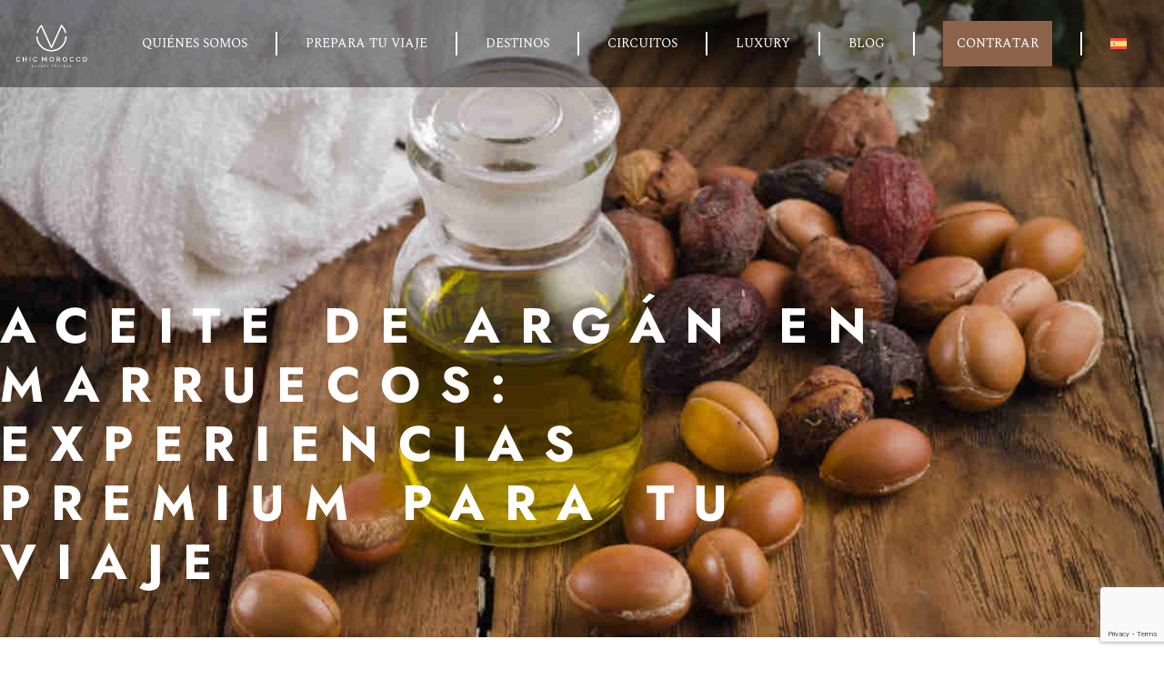

--- FILE ---
content_type: text/html; charset=UTF-8
request_url: https://chicmorocco.com/blog/argan-en-marruecos/
body_size: 36340
content:
<!doctype html>
<html lang="es-ES" prefix="og: https://ogp.me/ns#">
<head><meta charset="UTF-8"><script>if(navigator.userAgent.match(/MSIE|Internet Explorer/i)||navigator.userAgent.match(/Trident\/7\..*?rv:11/i)){var href=document.location.href;if(!href.match(/[?&]nowprocket/)){if(href.indexOf("?")==-1){if(href.indexOf("#")==-1){document.location.href=href+"?nowprocket=1"}else{document.location.href=href.replace("#","?nowprocket=1#")}}else{if(href.indexOf("#")==-1){document.location.href=href+"&nowprocket=1"}else{document.location.href=href.replace("#","&nowprocket=1#")}}}}</script><script>(()=>{class RocketLazyLoadScripts{constructor(){this.v="2.0.4",this.userEvents=["keydown","keyup","mousedown","mouseup","mousemove","mouseover","mouseout","touchmove","touchstart","touchend","touchcancel","wheel","click","dblclick","input"],this.attributeEvents=["onblur","onclick","oncontextmenu","ondblclick","onfocus","onmousedown","onmouseenter","onmouseleave","onmousemove","onmouseout","onmouseover","onmouseup","onmousewheel","onscroll","onsubmit"]}async t(){this.i(),this.o(),/iP(ad|hone)/.test(navigator.userAgent)&&this.h(),this.u(),this.l(this),this.m(),this.k(this),this.p(this),this._(),await Promise.all([this.R(),this.L()]),this.lastBreath=Date.now(),this.S(this),this.P(),this.D(),this.O(),this.M(),await this.C(this.delayedScripts.normal),await this.C(this.delayedScripts.defer),await this.C(this.delayedScripts.async),await this.T(),await this.F(),await this.j(),await this.A(),window.dispatchEvent(new Event("rocket-allScriptsLoaded")),this.everythingLoaded=!0,this.lastTouchEnd&&await new Promise(t=>setTimeout(t,500-Date.now()+this.lastTouchEnd)),this.I(),this.H(),this.U(),this.W()}i(){this.CSPIssue=sessionStorage.getItem("rocketCSPIssue"),document.addEventListener("securitypolicyviolation",t=>{this.CSPIssue||"script-src-elem"!==t.violatedDirective||"data"!==t.blockedURI||(this.CSPIssue=!0,sessionStorage.setItem("rocketCSPIssue",!0))},{isRocket:!0})}o(){window.addEventListener("pageshow",t=>{this.persisted=t.persisted,this.realWindowLoadedFired=!0},{isRocket:!0}),window.addEventListener("pagehide",()=>{this.onFirstUserAction=null},{isRocket:!0})}h(){let t;function e(e){t=e}window.addEventListener("touchstart",e,{isRocket:!0}),window.addEventListener("touchend",function i(o){o.changedTouches[0]&&t.changedTouches[0]&&Math.abs(o.changedTouches[0].pageX-t.changedTouches[0].pageX)<10&&Math.abs(o.changedTouches[0].pageY-t.changedTouches[0].pageY)<10&&o.timeStamp-t.timeStamp<200&&(window.removeEventListener("touchstart",e,{isRocket:!0}),window.removeEventListener("touchend",i,{isRocket:!0}),"INPUT"===o.target.tagName&&"text"===o.target.type||(o.target.dispatchEvent(new TouchEvent("touchend",{target:o.target,bubbles:!0})),o.target.dispatchEvent(new MouseEvent("mouseover",{target:o.target,bubbles:!0})),o.target.dispatchEvent(new PointerEvent("click",{target:o.target,bubbles:!0,cancelable:!0,detail:1,clientX:o.changedTouches[0].clientX,clientY:o.changedTouches[0].clientY})),event.preventDefault()))},{isRocket:!0})}q(t){this.userActionTriggered||("mousemove"!==t.type||this.firstMousemoveIgnored?"keyup"===t.type||"mouseover"===t.type||"mouseout"===t.type||(this.userActionTriggered=!0,this.onFirstUserAction&&this.onFirstUserAction()):this.firstMousemoveIgnored=!0),"click"===t.type&&t.preventDefault(),t.stopPropagation(),t.stopImmediatePropagation(),"touchstart"===this.lastEvent&&"touchend"===t.type&&(this.lastTouchEnd=Date.now()),"click"===t.type&&(this.lastTouchEnd=0),this.lastEvent=t.type,t.composedPath&&t.composedPath()[0].getRootNode()instanceof ShadowRoot&&(t.rocketTarget=t.composedPath()[0]),this.savedUserEvents.push(t)}u(){this.savedUserEvents=[],this.userEventHandler=this.q.bind(this),this.userEvents.forEach(t=>window.addEventListener(t,this.userEventHandler,{passive:!1,isRocket:!0})),document.addEventListener("visibilitychange",this.userEventHandler,{isRocket:!0})}U(){this.userEvents.forEach(t=>window.removeEventListener(t,this.userEventHandler,{passive:!1,isRocket:!0})),document.removeEventListener("visibilitychange",this.userEventHandler,{isRocket:!0}),this.savedUserEvents.forEach(t=>{(t.rocketTarget||t.target).dispatchEvent(new window[t.constructor.name](t.type,t))})}m(){const t="return false",e=Array.from(this.attributeEvents,t=>"data-rocket-"+t),i="["+this.attributeEvents.join("],[")+"]",o="[data-rocket-"+this.attributeEvents.join("],[data-rocket-")+"]",s=(e,i,o)=>{o&&o!==t&&(e.setAttribute("data-rocket-"+i,o),e["rocket"+i]=new Function("event",o),e.setAttribute(i,t))};new MutationObserver(t=>{for(const n of t)"attributes"===n.type&&(n.attributeName.startsWith("data-rocket-")||this.everythingLoaded?n.attributeName.startsWith("data-rocket-")&&this.everythingLoaded&&this.N(n.target,n.attributeName.substring(12)):s(n.target,n.attributeName,n.target.getAttribute(n.attributeName))),"childList"===n.type&&n.addedNodes.forEach(t=>{if(t.nodeType===Node.ELEMENT_NODE)if(this.everythingLoaded)for(const i of[t,...t.querySelectorAll(o)])for(const t of i.getAttributeNames())e.includes(t)&&this.N(i,t.substring(12));else for(const e of[t,...t.querySelectorAll(i)])for(const t of e.getAttributeNames())this.attributeEvents.includes(t)&&s(e,t,e.getAttribute(t))})}).observe(document,{subtree:!0,childList:!0,attributeFilter:[...this.attributeEvents,...e]})}I(){this.attributeEvents.forEach(t=>{document.querySelectorAll("[data-rocket-"+t+"]").forEach(e=>{this.N(e,t)})})}N(t,e){const i=t.getAttribute("data-rocket-"+e);i&&(t.setAttribute(e,i),t.removeAttribute("data-rocket-"+e))}k(t){Object.defineProperty(HTMLElement.prototype,"onclick",{get(){return this.rocketonclick||null},set(e){this.rocketonclick=e,this.setAttribute(t.everythingLoaded?"onclick":"data-rocket-onclick","this.rocketonclick(event)")}})}S(t){function e(e,i){let o=e[i];e[i]=null,Object.defineProperty(e,i,{get:()=>o,set(s){t.everythingLoaded?o=s:e["rocket"+i]=o=s}})}e(document,"onreadystatechange"),e(window,"onload"),e(window,"onpageshow");try{Object.defineProperty(document,"readyState",{get:()=>t.rocketReadyState,set(e){t.rocketReadyState=e},configurable:!0}),document.readyState="loading"}catch(t){console.log("WPRocket DJE readyState conflict, bypassing")}}l(t){this.originalAddEventListener=EventTarget.prototype.addEventListener,this.originalRemoveEventListener=EventTarget.prototype.removeEventListener,this.savedEventListeners=[],EventTarget.prototype.addEventListener=function(e,i,o){o&&o.isRocket||!t.B(e,this)&&!t.userEvents.includes(e)||t.B(e,this)&&!t.userActionTriggered||e.startsWith("rocket-")||t.everythingLoaded?t.originalAddEventListener.call(this,e,i,o):(t.savedEventListeners.push({target:this,remove:!1,type:e,func:i,options:o}),"mouseenter"!==e&&"mouseleave"!==e||t.originalAddEventListener.call(this,e,t.savedUserEvents.push,o))},EventTarget.prototype.removeEventListener=function(e,i,o){o&&o.isRocket||!t.B(e,this)&&!t.userEvents.includes(e)||t.B(e,this)&&!t.userActionTriggered||e.startsWith("rocket-")||t.everythingLoaded?t.originalRemoveEventListener.call(this,e,i,o):t.savedEventListeners.push({target:this,remove:!0,type:e,func:i,options:o})}}J(t,e){this.savedEventListeners=this.savedEventListeners.filter(i=>{let o=i.type,s=i.target||window;return e!==o||t!==s||(this.B(o,s)&&(i.type="rocket-"+o),this.$(i),!1)})}H(){EventTarget.prototype.addEventListener=this.originalAddEventListener,EventTarget.prototype.removeEventListener=this.originalRemoveEventListener,this.savedEventListeners.forEach(t=>this.$(t))}$(t){t.remove?this.originalRemoveEventListener.call(t.target,t.type,t.func,t.options):this.originalAddEventListener.call(t.target,t.type,t.func,t.options)}p(t){let e;function i(e){return t.everythingLoaded?e:e.split(" ").map(t=>"load"===t||t.startsWith("load.")?"rocket-jquery-load":t).join(" ")}function o(o){function s(e){const s=o.fn[e];o.fn[e]=o.fn.init.prototype[e]=function(){return this[0]===window&&t.userActionTriggered&&("string"==typeof arguments[0]||arguments[0]instanceof String?arguments[0]=i(arguments[0]):"object"==typeof arguments[0]&&Object.keys(arguments[0]).forEach(t=>{const e=arguments[0][t];delete arguments[0][t],arguments[0][i(t)]=e})),s.apply(this,arguments),this}}if(o&&o.fn&&!t.allJQueries.includes(o)){const e={DOMContentLoaded:[],"rocket-DOMContentLoaded":[]};for(const t in e)document.addEventListener(t,()=>{e[t].forEach(t=>t())},{isRocket:!0});o.fn.ready=o.fn.init.prototype.ready=function(i){function s(){parseInt(o.fn.jquery)>2?setTimeout(()=>i.bind(document)(o)):i.bind(document)(o)}return"function"==typeof i&&(t.realDomReadyFired?!t.userActionTriggered||t.fauxDomReadyFired?s():e["rocket-DOMContentLoaded"].push(s):e.DOMContentLoaded.push(s)),o([])},s("on"),s("one"),s("off"),t.allJQueries.push(o)}e=o}t.allJQueries=[],o(window.jQuery),Object.defineProperty(window,"jQuery",{get:()=>e,set(t){o(t)}})}P(){const t=new Map;document.write=document.writeln=function(e){const i=document.currentScript,o=document.createRange(),s=i.parentElement;let n=t.get(i);void 0===n&&(n=i.nextSibling,t.set(i,n));const c=document.createDocumentFragment();o.setStart(c,0),c.appendChild(o.createContextualFragment(e)),s.insertBefore(c,n)}}async R(){return new Promise(t=>{this.userActionTriggered?t():this.onFirstUserAction=t})}async L(){return new Promise(t=>{document.addEventListener("DOMContentLoaded",()=>{this.realDomReadyFired=!0,t()},{isRocket:!0})})}async j(){return this.realWindowLoadedFired?Promise.resolve():new Promise(t=>{window.addEventListener("load",t,{isRocket:!0})})}M(){this.pendingScripts=[];this.scriptsMutationObserver=new MutationObserver(t=>{for(const e of t)e.addedNodes.forEach(t=>{"SCRIPT"!==t.tagName||t.noModule||t.isWPRocket||this.pendingScripts.push({script:t,promise:new Promise(e=>{const i=()=>{const i=this.pendingScripts.findIndex(e=>e.script===t);i>=0&&this.pendingScripts.splice(i,1),e()};t.addEventListener("load",i,{isRocket:!0}),t.addEventListener("error",i,{isRocket:!0}),setTimeout(i,1e3)})})})}),this.scriptsMutationObserver.observe(document,{childList:!0,subtree:!0})}async F(){await this.X(),this.pendingScripts.length?(await this.pendingScripts[0].promise,await this.F()):this.scriptsMutationObserver.disconnect()}D(){this.delayedScripts={normal:[],async:[],defer:[]},document.querySelectorAll("script[type$=rocketlazyloadscript]").forEach(t=>{t.hasAttribute("data-rocket-src")?t.hasAttribute("async")&&!1!==t.async?this.delayedScripts.async.push(t):t.hasAttribute("defer")&&!1!==t.defer||"module"===t.getAttribute("data-rocket-type")?this.delayedScripts.defer.push(t):this.delayedScripts.normal.push(t):this.delayedScripts.normal.push(t)})}async _(){await this.L();let t=[];document.querySelectorAll("script[type$=rocketlazyloadscript][data-rocket-src]").forEach(e=>{let i=e.getAttribute("data-rocket-src");if(i&&!i.startsWith("data:")){i.startsWith("//")&&(i=location.protocol+i);try{const o=new URL(i).origin;o!==location.origin&&t.push({src:o,crossOrigin:e.crossOrigin||"module"===e.getAttribute("data-rocket-type")})}catch(t){}}}),t=[...new Map(t.map(t=>[JSON.stringify(t),t])).values()],this.Y(t,"preconnect")}async G(t){if(await this.K(),!0!==t.noModule||!("noModule"in HTMLScriptElement.prototype))return new Promise(e=>{let i;function o(){(i||t).setAttribute("data-rocket-status","executed"),e()}try{if(navigator.userAgent.includes("Firefox/")||""===navigator.vendor||this.CSPIssue)i=document.createElement("script"),[...t.attributes].forEach(t=>{let e=t.nodeName;"type"!==e&&("data-rocket-type"===e&&(e="type"),"data-rocket-src"===e&&(e="src"),i.setAttribute(e,t.nodeValue))}),t.text&&(i.text=t.text),t.nonce&&(i.nonce=t.nonce),i.hasAttribute("src")?(i.addEventListener("load",o,{isRocket:!0}),i.addEventListener("error",()=>{i.setAttribute("data-rocket-status","failed-network"),e()},{isRocket:!0}),setTimeout(()=>{i.isConnected||e()},1)):(i.text=t.text,o()),i.isWPRocket=!0,t.parentNode.replaceChild(i,t);else{const i=t.getAttribute("data-rocket-type"),s=t.getAttribute("data-rocket-src");i?(t.type=i,t.removeAttribute("data-rocket-type")):t.removeAttribute("type"),t.addEventListener("load",o,{isRocket:!0}),t.addEventListener("error",i=>{this.CSPIssue&&i.target.src.startsWith("data:")?(console.log("WPRocket: CSP fallback activated"),t.removeAttribute("src"),this.G(t).then(e)):(t.setAttribute("data-rocket-status","failed-network"),e())},{isRocket:!0}),s?(t.fetchPriority="high",t.removeAttribute("data-rocket-src"),t.src=s):t.src="data:text/javascript;base64,"+window.btoa(unescape(encodeURIComponent(t.text)))}}catch(i){t.setAttribute("data-rocket-status","failed-transform"),e()}});t.setAttribute("data-rocket-status","skipped")}async C(t){const e=t.shift();return e?(e.isConnected&&await this.G(e),this.C(t)):Promise.resolve()}O(){this.Y([...this.delayedScripts.normal,...this.delayedScripts.defer,...this.delayedScripts.async],"preload")}Y(t,e){this.trash=this.trash||[];let i=!0;var o=document.createDocumentFragment();t.forEach(t=>{const s=t.getAttribute&&t.getAttribute("data-rocket-src")||t.src;if(s&&!s.startsWith("data:")){const n=document.createElement("link");n.href=s,n.rel=e,"preconnect"!==e&&(n.as="script",n.fetchPriority=i?"high":"low"),t.getAttribute&&"module"===t.getAttribute("data-rocket-type")&&(n.crossOrigin=!0),t.crossOrigin&&(n.crossOrigin=t.crossOrigin),t.integrity&&(n.integrity=t.integrity),t.nonce&&(n.nonce=t.nonce),o.appendChild(n),this.trash.push(n),i=!1}}),document.head.appendChild(o)}W(){this.trash.forEach(t=>t.remove())}async T(){try{document.readyState="interactive"}catch(t){}this.fauxDomReadyFired=!0;try{await this.K(),this.J(document,"readystatechange"),document.dispatchEvent(new Event("rocket-readystatechange")),await this.K(),document.rocketonreadystatechange&&document.rocketonreadystatechange(),await this.K(),this.J(document,"DOMContentLoaded"),document.dispatchEvent(new Event("rocket-DOMContentLoaded")),await this.K(),this.J(window,"DOMContentLoaded"),window.dispatchEvent(new Event("rocket-DOMContentLoaded"))}catch(t){console.error(t)}}async A(){try{document.readyState="complete"}catch(t){}try{await this.K(),this.J(document,"readystatechange"),document.dispatchEvent(new Event("rocket-readystatechange")),await this.K(),document.rocketonreadystatechange&&document.rocketonreadystatechange(),await this.K(),this.J(window,"load"),window.dispatchEvent(new Event("rocket-load")),await this.K(),window.rocketonload&&window.rocketonload(),await this.K(),this.allJQueries.forEach(t=>t(window).trigger("rocket-jquery-load")),await this.K(),this.J(window,"pageshow");const t=new Event("rocket-pageshow");t.persisted=this.persisted,window.dispatchEvent(t),await this.K(),window.rocketonpageshow&&window.rocketonpageshow({persisted:this.persisted})}catch(t){console.error(t)}}async K(){Date.now()-this.lastBreath>45&&(await this.X(),this.lastBreath=Date.now())}async X(){return document.hidden?new Promise(t=>setTimeout(t)):new Promise(t=>requestAnimationFrame(t))}B(t,e){return e===document&&"readystatechange"===t||(e===document&&"DOMContentLoaded"===t||(e===window&&"DOMContentLoaded"===t||(e===window&&"load"===t||e===window&&"pageshow"===t)))}static run(){(new RocketLazyLoadScripts).t()}}RocketLazyLoadScripts.run()})();</script>
	
	<meta name="viewport" content="width=device-width, initial-scale=1">
	<link rel="profile" href="https://gmpg.org/xfn/11">
	
<!-- Optimización en motores de búsqueda por Rank Math PRO -  https://rankmath.com/ -->
<title>▷ Aceite de argán en Marruecos | Chic Morocco</title>
<link data-rocket-prefetch href="https://www.googletagmanager.com" rel="dns-prefetch">
<link data-rocket-prefetch href="https://cdn-cookieyes.com" rel="dns-prefetch">
<link data-rocket-prefetch href="https://analytics.clientify.net" rel="dns-prefetch">
<link data-rocket-prefetch href="https://www.gstatic.com" rel="dns-prefetch">
<link data-rocket-prefetch href="https://api.clientify.net" rel="dns-prefetch">
<link data-rocket-prefetch href="https://www.google.com" rel="dns-prefetch"><link rel="preload" data-rocket-preload as="image" href="https://chicmorocco.com/wp-content/uploads/2023/09/argan-en-marruecos.jpg" fetchpriority="high">
<meta name="description" content="Aquí te contamos qué es y cómo disfrutar del aceite de argán en Marruecos, pues es todo un reclamo turístico para viajeros interesados en el bienestar"/>
<meta name="robots" content="index, follow, max-snippet:-1, max-video-preview:-1, max-image-preview:large"/>
<link rel="canonical" href="https://chicmorocco.com/blog/argan-en-marruecos/" />
<meta property="og:locale" content="es_ES" />
<meta property="og:type" content="article" />
<meta property="og:title" content="▷ Aceite de argán en Marruecos | Chic Morocco" />
<meta property="og:description" content="Aquí te contamos qué es y cómo disfrutar del aceite de argán en Marruecos, pues es todo un reclamo turístico para viajeros interesados en el bienestar" />
<meta property="og:url" content="https://chicmorocco.com/blog/argan-en-marruecos/" />
<meta property="og:site_name" content="Chic Morocco" />
<meta property="article:tag" content="argan en marruecos" />
<meta property="article:tag" content="bienestar en marruecos" />
<meta property="article:section" content="BLOG" />
<meta property="og:updated_time" content="2023-09-20T08:25:28+00:00" />
<meta property="og:image" content="https://chicmorocco.com/wp-content/uploads/2023/09/argan-en-marruecos.jpg" />
<meta property="og:image:secure_url" content="https://chicmorocco.com/wp-content/uploads/2023/09/argan-en-marruecos.jpg" />
<meta property="og:image:width" content="1200" />
<meta property="og:image:height" content="800" />
<meta property="og:image:alt" content="Argán en Marruecos" />
<meta property="og:image:type" content="image/jpeg" />
<meta property="article:published_time" content="2023-09-20T08:25:27+00:00" />
<meta property="article:modified_time" content="2023-09-20T08:25:28+00:00" />
<meta name="twitter:card" content="summary_large_image" />
<meta name="twitter:title" content="▷ Aceite de argán en Marruecos | Chic Morocco" />
<meta name="twitter:description" content="Aquí te contamos qué es y cómo disfrutar del aceite de argán en Marruecos, pues es todo un reclamo turístico para viajeros interesados en el bienestar" />
<meta name="twitter:image" content="https://chicmorocco.com/wp-content/uploads/2023/09/argan-en-marruecos.jpg" />
<meta name="twitter:label1" content="Escrito por" />
<meta name="twitter:data1" content="ricardo" />
<meta name="twitter:label2" content="Tiempo de lectura" />
<meta name="twitter:data2" content="3 minutos" />
<script type="application/ld+json" class="rank-math-schema-pro">{"@context":"https://schema.org","@graph":[{"@type":["TravelAgency","Organization"],"@id":"https://chicmorocco.com/#organization","name":"Chic Morocco","url":"https://chicmorocco.com","logo":{"@type":"ImageObject","@id":"https://chicmorocco.com/#logo","url":"https://chicmorocco.com/wp-content/uploads/2023/08/chic-morocco-negro.jpg","contentUrl":"https://chicmorocco.com/wp-content/uploads/2023/08/chic-morocco-negro.jpg","caption":"Chic Morocco","inLanguage":"es","width":"800","height":"650"},"openingHours":["Monday,Tuesday,Wednesday,Thursday,Friday,Saturday,Sunday 09:00-17:00"],"image":{"@id":"https://chicmorocco.com/#logo"}},{"@type":"WebSite","@id":"https://chicmorocco.com/#website","url":"https://chicmorocco.com","name":"Chic Morocco","alternateName":"Chic Morocco","publisher":{"@id":"https://chicmorocco.com/#organization"},"inLanguage":"es"},{"@type":"ImageObject","@id":"https://chicmorocco.com/wp-content/uploads/2023/09/argan-en-marruecos.jpg","url":"https://chicmorocco.com/wp-content/uploads/2023/09/argan-en-marruecos.jpg","width":"1200","height":"800","caption":"Arg\u00e1n en Marruecos","inLanguage":"es"},{"@type":"BreadcrumbList","@id":"https://chicmorocco.com/blog/argan-en-marruecos/#breadcrumb","itemListElement":[{"@type":"ListItem","position":"1","item":{"@id":"https://chicmorocco.com","name":"Portada"}},{"@type":"ListItem","position":"2","item":{"@id":"https://chicmorocco.com/blog/argan-en-marruecos/","name":"Aceite de arg\u00e1n en Marruecos: experiencias premium para tu viaje"}}]},{"@type":"WebPage","@id":"https://chicmorocco.com/blog/argan-en-marruecos/#webpage","url":"https://chicmorocco.com/blog/argan-en-marruecos/","name":"\u25b7 Aceite de arg\u00e1n en Marruecos | Chic Morocco","datePublished":"2023-09-20T08:25:27+00:00","dateModified":"2023-09-20T08:25:28+00:00","isPartOf":{"@id":"https://chicmorocco.com/#website"},"primaryImageOfPage":{"@id":"https://chicmorocco.com/wp-content/uploads/2023/09/argan-en-marruecos.jpg"},"inLanguage":"es","breadcrumb":{"@id":"https://chicmorocco.com/blog/argan-en-marruecos/#breadcrumb"}},{"@type":"Person","@id":"https://chicmorocco.com/author/ricardo/","name":"ricardo","url":"https://chicmorocco.com/author/ricardo/","image":{"@type":"ImageObject","@id":"https://secure.gravatar.com/avatar/41d7961c2e91c78246d64bc704dd29caa84c029ac3edf00f9456515651bde775?s=96&amp;d=mm&amp;r=g","url":"https://secure.gravatar.com/avatar/41d7961c2e91c78246d64bc704dd29caa84c029ac3edf00f9456515651bde775?s=96&amp;d=mm&amp;r=g","caption":"ricardo","inLanguage":"es"},"worksFor":{"@id":"https://chicmorocco.com/#organization"}},{"@type":"BlogPosting","headline":"\u25b7 Aceite de arg\u00e1n en Marruecos | Chic Morocco","keywords":"arg\u00e1n en Marruecos","datePublished":"2023-09-20T08:25:27+00:00","dateModified":"2023-09-20T08:25:28+00:00","author":{"@id":"https://chicmorocco.com/author/ricardo/","name":"ricardo"},"publisher":{"@id":"https://chicmorocco.com/#organization"},"description":"Aqu\u00ed te contamos qu\u00e9 es y c\u00f3mo disfrutar del aceite de arg\u00e1n en Marruecos, pues es todo un reclamo tur\u00edstico para viajeros interesados en el bienestar","name":"\u25b7 Aceite de arg\u00e1n en Marruecos | Chic Morocco","@id":"https://chicmorocco.com/blog/argan-en-marruecos/#richSnippet","isPartOf":{"@id":"https://chicmorocco.com/blog/argan-en-marruecos/#webpage"},"image":{"@id":"https://chicmorocco.com/wp-content/uploads/2023/09/argan-en-marruecos.jpg"},"inLanguage":"es","mainEntityOfPage":{"@id":"https://chicmorocco.com/blog/argan-en-marruecos/#webpage"}}]}</script>
<!-- /Plugin Rank Math WordPress SEO -->


<link rel="alternate" type="application/rss+xml" title="Chic Morocco » Feed" href="https://chicmorocco.com/feed/" />
<link rel="alternate" type="application/rss+xml" title="Chic Morocco » Feed de los comentarios" href="https://chicmorocco.com/comments/feed/" />
<link rel="alternate" type="application/rss+xml" title="Chic Morocco » Comentario Aceite de argán en Marruecos: experiencias premium para tu viaje del feed" href="https://chicmorocco.com/blog/argan-en-marruecos/feed/" />
<link rel="alternate" title="oEmbed (JSON)" type="application/json+oembed" href="https://chicmorocco.com/wp-json/oembed/1.0/embed?url=https%3A%2F%2Fchicmorocco.com%2Fblog%2Fargan-en-marruecos%2F" />
<link rel="alternate" title="oEmbed (XML)" type="text/xml+oembed" href="https://chicmorocco.com/wp-json/oembed/1.0/embed?url=https%3A%2F%2Fchicmorocco.com%2Fblog%2Fargan-en-marruecos%2F&#038;format=xml" />
<style id='wp-img-auto-sizes-contain-inline-css'>
img:is([sizes=auto i],[sizes^="auto," i]){contain-intrinsic-size:3000px 1500px}
/*# sourceURL=wp-img-auto-sizes-contain-inline-css */
</style>
<link rel='stylesheet' id='wptwa-public-css' href='https://chicmorocco.com/wp-content/plugins/wpt-whatsapp/assets/css/public.css?ver=2.2.12' media='all' />
<link rel='stylesheet' id='wptwa-generated-css' href='https://chicmorocco.com/wp-content/plugins/wpt-whatsapp/assets/css/auto-generated-wptwa.css?ver=1750881339' media='all' />
<style id='wp-emoji-styles-inline-css'>

	img.wp-smiley, img.emoji {
		display: inline !important;
		border: none !important;
		box-shadow: none !important;
		height: 1em !important;
		width: 1em !important;
		margin: 0 0.07em !important;
		vertical-align: -0.1em !important;
		background: none !important;
		padding: 0 !important;
	}
/*# sourceURL=wp-emoji-styles-inline-css */
</style>
<link rel='stylesheet' id='wp-block-library-css' href='https://chicmorocco.com/wp-includes/css/dist/block-library/style.min.css?ver=6.9' media='all' />
<style id='global-styles-inline-css'>
:root{--wp--preset--aspect-ratio--square: 1;--wp--preset--aspect-ratio--4-3: 4/3;--wp--preset--aspect-ratio--3-4: 3/4;--wp--preset--aspect-ratio--3-2: 3/2;--wp--preset--aspect-ratio--2-3: 2/3;--wp--preset--aspect-ratio--16-9: 16/9;--wp--preset--aspect-ratio--9-16: 9/16;--wp--preset--color--black: #000000;--wp--preset--color--cyan-bluish-gray: #abb8c3;--wp--preset--color--white: #ffffff;--wp--preset--color--pale-pink: #f78da7;--wp--preset--color--vivid-red: #cf2e2e;--wp--preset--color--luminous-vivid-orange: #ff6900;--wp--preset--color--luminous-vivid-amber: #fcb900;--wp--preset--color--light-green-cyan: #7bdcb5;--wp--preset--color--vivid-green-cyan: #00d084;--wp--preset--color--pale-cyan-blue: #8ed1fc;--wp--preset--color--vivid-cyan-blue: #0693e3;--wp--preset--color--vivid-purple: #9b51e0;--wp--preset--gradient--vivid-cyan-blue-to-vivid-purple: linear-gradient(135deg,rgb(6,147,227) 0%,rgb(155,81,224) 100%);--wp--preset--gradient--light-green-cyan-to-vivid-green-cyan: linear-gradient(135deg,rgb(122,220,180) 0%,rgb(0,208,130) 100%);--wp--preset--gradient--luminous-vivid-amber-to-luminous-vivid-orange: linear-gradient(135deg,rgb(252,185,0) 0%,rgb(255,105,0) 100%);--wp--preset--gradient--luminous-vivid-orange-to-vivid-red: linear-gradient(135deg,rgb(255,105,0) 0%,rgb(207,46,46) 100%);--wp--preset--gradient--very-light-gray-to-cyan-bluish-gray: linear-gradient(135deg,rgb(238,238,238) 0%,rgb(169,184,195) 100%);--wp--preset--gradient--cool-to-warm-spectrum: linear-gradient(135deg,rgb(74,234,220) 0%,rgb(151,120,209) 20%,rgb(207,42,186) 40%,rgb(238,44,130) 60%,rgb(251,105,98) 80%,rgb(254,248,76) 100%);--wp--preset--gradient--blush-light-purple: linear-gradient(135deg,rgb(255,206,236) 0%,rgb(152,150,240) 100%);--wp--preset--gradient--blush-bordeaux: linear-gradient(135deg,rgb(254,205,165) 0%,rgb(254,45,45) 50%,rgb(107,0,62) 100%);--wp--preset--gradient--luminous-dusk: linear-gradient(135deg,rgb(255,203,112) 0%,rgb(199,81,192) 50%,rgb(65,88,208) 100%);--wp--preset--gradient--pale-ocean: linear-gradient(135deg,rgb(255,245,203) 0%,rgb(182,227,212) 50%,rgb(51,167,181) 100%);--wp--preset--gradient--electric-grass: linear-gradient(135deg,rgb(202,248,128) 0%,rgb(113,206,126) 100%);--wp--preset--gradient--midnight: linear-gradient(135deg,rgb(2,3,129) 0%,rgb(40,116,252) 100%);--wp--preset--font-size--small: 13px;--wp--preset--font-size--medium: 20px;--wp--preset--font-size--large: 36px;--wp--preset--font-size--x-large: 42px;--wp--preset--spacing--20: 0.44rem;--wp--preset--spacing--30: 0.67rem;--wp--preset--spacing--40: 1rem;--wp--preset--spacing--50: 1.5rem;--wp--preset--spacing--60: 2.25rem;--wp--preset--spacing--70: 3.38rem;--wp--preset--spacing--80: 5.06rem;--wp--preset--shadow--natural: 6px 6px 9px rgba(0, 0, 0, 0.2);--wp--preset--shadow--deep: 12px 12px 50px rgba(0, 0, 0, 0.4);--wp--preset--shadow--sharp: 6px 6px 0px rgba(0, 0, 0, 0.2);--wp--preset--shadow--outlined: 6px 6px 0px -3px rgb(255, 255, 255), 6px 6px rgb(0, 0, 0);--wp--preset--shadow--crisp: 6px 6px 0px rgb(0, 0, 0);}:root { --wp--style--global--content-size: 800px;--wp--style--global--wide-size: 1200px; }:where(body) { margin: 0; }.wp-site-blocks > .alignleft { float: left; margin-right: 2em; }.wp-site-blocks > .alignright { float: right; margin-left: 2em; }.wp-site-blocks > .aligncenter { justify-content: center; margin-left: auto; margin-right: auto; }:where(.wp-site-blocks) > * { margin-block-start: 24px; margin-block-end: 0; }:where(.wp-site-blocks) > :first-child { margin-block-start: 0; }:where(.wp-site-blocks) > :last-child { margin-block-end: 0; }:root { --wp--style--block-gap: 24px; }:root :where(.is-layout-flow) > :first-child{margin-block-start: 0;}:root :where(.is-layout-flow) > :last-child{margin-block-end: 0;}:root :where(.is-layout-flow) > *{margin-block-start: 24px;margin-block-end: 0;}:root :where(.is-layout-constrained) > :first-child{margin-block-start: 0;}:root :where(.is-layout-constrained) > :last-child{margin-block-end: 0;}:root :where(.is-layout-constrained) > *{margin-block-start: 24px;margin-block-end: 0;}:root :where(.is-layout-flex){gap: 24px;}:root :where(.is-layout-grid){gap: 24px;}.is-layout-flow > .alignleft{float: left;margin-inline-start: 0;margin-inline-end: 2em;}.is-layout-flow > .alignright{float: right;margin-inline-start: 2em;margin-inline-end: 0;}.is-layout-flow > .aligncenter{margin-left: auto !important;margin-right: auto !important;}.is-layout-constrained > .alignleft{float: left;margin-inline-start: 0;margin-inline-end: 2em;}.is-layout-constrained > .alignright{float: right;margin-inline-start: 2em;margin-inline-end: 0;}.is-layout-constrained > .aligncenter{margin-left: auto !important;margin-right: auto !important;}.is-layout-constrained > :where(:not(.alignleft):not(.alignright):not(.alignfull)){max-width: var(--wp--style--global--content-size);margin-left: auto !important;margin-right: auto !important;}.is-layout-constrained > .alignwide{max-width: var(--wp--style--global--wide-size);}body .is-layout-flex{display: flex;}.is-layout-flex{flex-wrap: wrap;align-items: center;}.is-layout-flex > :is(*, div){margin: 0;}body .is-layout-grid{display: grid;}.is-layout-grid > :is(*, div){margin: 0;}body{padding-top: 0px;padding-right: 0px;padding-bottom: 0px;padding-left: 0px;}a:where(:not(.wp-element-button)){text-decoration: underline;}:root :where(.wp-element-button, .wp-block-button__link){background-color: #32373c;border-width: 0;color: #fff;font-family: inherit;font-size: inherit;font-style: inherit;font-weight: inherit;letter-spacing: inherit;line-height: inherit;padding-top: calc(0.667em + 2px);padding-right: calc(1.333em + 2px);padding-bottom: calc(0.667em + 2px);padding-left: calc(1.333em + 2px);text-decoration: none;text-transform: inherit;}.has-black-color{color: var(--wp--preset--color--black) !important;}.has-cyan-bluish-gray-color{color: var(--wp--preset--color--cyan-bluish-gray) !important;}.has-white-color{color: var(--wp--preset--color--white) !important;}.has-pale-pink-color{color: var(--wp--preset--color--pale-pink) !important;}.has-vivid-red-color{color: var(--wp--preset--color--vivid-red) !important;}.has-luminous-vivid-orange-color{color: var(--wp--preset--color--luminous-vivid-orange) !important;}.has-luminous-vivid-amber-color{color: var(--wp--preset--color--luminous-vivid-amber) !important;}.has-light-green-cyan-color{color: var(--wp--preset--color--light-green-cyan) !important;}.has-vivid-green-cyan-color{color: var(--wp--preset--color--vivid-green-cyan) !important;}.has-pale-cyan-blue-color{color: var(--wp--preset--color--pale-cyan-blue) !important;}.has-vivid-cyan-blue-color{color: var(--wp--preset--color--vivid-cyan-blue) !important;}.has-vivid-purple-color{color: var(--wp--preset--color--vivid-purple) !important;}.has-black-background-color{background-color: var(--wp--preset--color--black) !important;}.has-cyan-bluish-gray-background-color{background-color: var(--wp--preset--color--cyan-bluish-gray) !important;}.has-white-background-color{background-color: var(--wp--preset--color--white) !important;}.has-pale-pink-background-color{background-color: var(--wp--preset--color--pale-pink) !important;}.has-vivid-red-background-color{background-color: var(--wp--preset--color--vivid-red) !important;}.has-luminous-vivid-orange-background-color{background-color: var(--wp--preset--color--luminous-vivid-orange) !important;}.has-luminous-vivid-amber-background-color{background-color: var(--wp--preset--color--luminous-vivid-amber) !important;}.has-light-green-cyan-background-color{background-color: var(--wp--preset--color--light-green-cyan) !important;}.has-vivid-green-cyan-background-color{background-color: var(--wp--preset--color--vivid-green-cyan) !important;}.has-pale-cyan-blue-background-color{background-color: var(--wp--preset--color--pale-cyan-blue) !important;}.has-vivid-cyan-blue-background-color{background-color: var(--wp--preset--color--vivid-cyan-blue) !important;}.has-vivid-purple-background-color{background-color: var(--wp--preset--color--vivid-purple) !important;}.has-black-border-color{border-color: var(--wp--preset--color--black) !important;}.has-cyan-bluish-gray-border-color{border-color: var(--wp--preset--color--cyan-bluish-gray) !important;}.has-white-border-color{border-color: var(--wp--preset--color--white) !important;}.has-pale-pink-border-color{border-color: var(--wp--preset--color--pale-pink) !important;}.has-vivid-red-border-color{border-color: var(--wp--preset--color--vivid-red) !important;}.has-luminous-vivid-orange-border-color{border-color: var(--wp--preset--color--luminous-vivid-orange) !important;}.has-luminous-vivid-amber-border-color{border-color: var(--wp--preset--color--luminous-vivid-amber) !important;}.has-light-green-cyan-border-color{border-color: var(--wp--preset--color--light-green-cyan) !important;}.has-vivid-green-cyan-border-color{border-color: var(--wp--preset--color--vivid-green-cyan) !important;}.has-pale-cyan-blue-border-color{border-color: var(--wp--preset--color--pale-cyan-blue) !important;}.has-vivid-cyan-blue-border-color{border-color: var(--wp--preset--color--vivid-cyan-blue) !important;}.has-vivid-purple-border-color{border-color: var(--wp--preset--color--vivid-purple) !important;}.has-vivid-cyan-blue-to-vivid-purple-gradient-background{background: var(--wp--preset--gradient--vivid-cyan-blue-to-vivid-purple) !important;}.has-light-green-cyan-to-vivid-green-cyan-gradient-background{background: var(--wp--preset--gradient--light-green-cyan-to-vivid-green-cyan) !important;}.has-luminous-vivid-amber-to-luminous-vivid-orange-gradient-background{background: var(--wp--preset--gradient--luminous-vivid-amber-to-luminous-vivid-orange) !important;}.has-luminous-vivid-orange-to-vivid-red-gradient-background{background: var(--wp--preset--gradient--luminous-vivid-orange-to-vivid-red) !important;}.has-very-light-gray-to-cyan-bluish-gray-gradient-background{background: var(--wp--preset--gradient--very-light-gray-to-cyan-bluish-gray) !important;}.has-cool-to-warm-spectrum-gradient-background{background: var(--wp--preset--gradient--cool-to-warm-spectrum) !important;}.has-blush-light-purple-gradient-background{background: var(--wp--preset--gradient--blush-light-purple) !important;}.has-blush-bordeaux-gradient-background{background: var(--wp--preset--gradient--blush-bordeaux) !important;}.has-luminous-dusk-gradient-background{background: var(--wp--preset--gradient--luminous-dusk) !important;}.has-pale-ocean-gradient-background{background: var(--wp--preset--gradient--pale-ocean) !important;}.has-electric-grass-gradient-background{background: var(--wp--preset--gradient--electric-grass) !important;}.has-midnight-gradient-background{background: var(--wp--preset--gradient--midnight) !important;}.has-small-font-size{font-size: var(--wp--preset--font-size--small) !important;}.has-medium-font-size{font-size: var(--wp--preset--font-size--medium) !important;}.has-large-font-size{font-size: var(--wp--preset--font-size--large) !important;}.has-x-large-font-size{font-size: var(--wp--preset--font-size--x-large) !important;}
:root :where(.wp-block-pullquote){font-size: 1.5em;line-height: 1.6;}
/*# sourceURL=global-styles-inline-css */
</style>
<link rel='stylesheet' id='wpml-legacy-horizontal-list-0-css' href='https://chicmorocco.com/wp-content/plugins/sitepress-multilingual-cms/templates/language-switchers/legacy-list-horizontal/style.min.css?ver=1' media='all' />
<link rel='stylesheet' id='wpml-menu-item-0-css' href='https://chicmorocco.com/wp-content/plugins/sitepress-multilingual-cms/templates/language-switchers/menu-item/style.min.css?ver=1' media='all' />
<link rel='stylesheet' id='cms-navigation-style-base-css' href='https://chicmorocco.com/wp-content/plugins/wpml-cms-nav/res/css/cms-navigation-base.css?ver=1.5.6' media='screen' />
<link rel='stylesheet' id='cms-navigation-style-css' href='https://chicmorocco.com/wp-content/plugins/wpml-cms-nav/res/css/cms-navigation.css?ver=1.5.6' media='screen' />
<link rel='stylesheet' id='hello-elementor-css' href='https://chicmorocco.com/wp-content/themes/hello-elementor/assets/css/reset.css?ver=3.4.5' media='all' />
<link rel='stylesheet' id='hello-elementor-theme-style-css' href='https://chicmorocco.com/wp-content/themes/hello-elementor/assets/css/theme.css?ver=3.4.5' media='all' />
<link rel='stylesheet' id='hello-elementor-header-footer-css' href='https://chicmorocco.com/wp-content/themes/hello-elementor/assets/css/header-footer.css?ver=3.4.5' media='all' />
<link rel='stylesheet' id='elementor-frontend-css' href='https://chicmorocco.com/wp-content/plugins/elementor/assets/css/frontend.min.css?ver=3.34.0' media='all' />
<style id='elementor-frontend-inline-css'>
.elementor-2140 .elementor-element.elementor-element-eb5e9d2:not(.elementor-motion-effects-element-type-background), .elementor-2140 .elementor-element.elementor-element-eb5e9d2 > .elementor-motion-effects-container > .elementor-motion-effects-layer{background-image:url("https://chicmorocco.com/wp-content/uploads/2023/09/argan-en-marruecos.jpg");}
/*# sourceURL=elementor-frontend-inline-css */
</style>
<link rel='stylesheet' id='elementor-post-6-css' href='https://chicmorocco.com/wp-content/uploads/elementor/css/post-6.css?ver=1768273122' media='all' />
<link rel='stylesheet' id='widget-image-css' href='https://chicmorocco.com/wp-content/plugins/elementor/assets/css/widget-image.min.css?ver=3.34.0' media='all' />
<link rel='stylesheet' id='widget-nav-menu-css' href='https://chicmorocco.com/wp-content/plugins/elementor-pro/assets/css/widget-nav-menu.min.css?ver=3.34.0' media='all' />
<link rel='stylesheet' id='widget-heading-css' href='https://chicmorocco.com/wp-content/plugins/elementor/assets/css/widget-heading.min.css?ver=3.34.0' media='all' />
<link rel='stylesheet' id='widget-social-icons-css' href='https://chicmorocco.com/wp-content/plugins/elementor/assets/css/widget-social-icons.min.css?ver=3.34.0' media='all' />
<link rel='stylesheet' id='e-apple-webkit-css' href='https://chicmorocco.com/wp-content/plugins/elementor/assets/css/conditionals/apple-webkit.min.css?ver=3.34.0' media='all' />
<link rel='stylesheet' id='widget-icon-list-css' href='https://chicmorocco.com/wp-content/plugins/elementor/assets/css/widget-icon-list.min.css?ver=3.34.0' media='all' />
<link rel='stylesheet' id='widget-posts-css' href='https://chicmorocco.com/wp-content/plugins/elementor-pro/assets/css/widget-posts.min.css?ver=3.34.0' media='all' />
<link rel='stylesheet' id='elementor-post-45-css' href='https://chicmorocco.com/wp-content/uploads/elementor/css/post-45.css?ver=1768273164' media='all' />
<link rel='stylesheet' id='elementor-post-355-css' href='https://chicmorocco.com/wp-content/uploads/elementor/css/post-355.css?ver=1768273164' media='all' />
<link rel='stylesheet' id='elementor-post-2140-css' href='https://chicmorocco.com/wp-content/uploads/elementor/css/post-2140.css?ver=1768273480' media='all' />
<link rel='stylesheet' id='hello-elementor-child-style-css' href='https://chicmorocco.com/wp-content/themes/hello-theme-child-master/style.css?ver=1.0.0' media='all' />
<link rel='stylesheet' id='jquery-chosen-css' href='https://chicmorocco.com/wp-content/plugins/jet-search/assets/lib/chosen/chosen.min.css?ver=1.8.7' media='all' />
<link rel='stylesheet' id='jet-search-css' href='https://chicmorocco.com/wp-content/plugins/jet-search/assets/css/jet-search.css?ver=3.5.16.1' media='all' />
<style id='rocket-lazyload-inline-css'>
.rll-youtube-player{position:relative;padding-bottom:56.23%;height:0;overflow:hidden;max-width:100%;}.rll-youtube-player:focus-within{outline: 2px solid currentColor;outline-offset: 5px;}.rll-youtube-player iframe{position:absolute;top:0;left:0;width:100%;height:100%;z-index:100;background:0 0}.rll-youtube-player img{bottom:0;display:block;left:0;margin:auto;max-width:100%;width:100%;position:absolute;right:0;top:0;border:none;height:auto;-webkit-transition:.4s all;-moz-transition:.4s all;transition:.4s all}.rll-youtube-player img:hover{-webkit-filter:brightness(75%)}.rll-youtube-player .play{height:100%;width:100%;left:0;top:0;position:absolute;background:url(https://chicmorocco.com/wp-content/plugins/wp-rocket/assets/img/youtube.png) no-repeat center;background-color: transparent !important;cursor:pointer;border:none;}.wp-embed-responsive .wp-has-aspect-ratio .rll-youtube-player{position:absolute;padding-bottom:0;width:100%;height:100%;top:0;bottom:0;left:0;right:0}
/*# sourceURL=rocket-lazyload-inline-css */
</style>
<link rel='stylesheet' id='elementor-gf-local-spectral-css' href='https://chicmorocco.com/wp-content/uploads/elementor/google-fonts/css/spectral.css?ver=1742313640' media='all' />
<link rel='stylesheet' id='elementor-gf-local-jost-css' href='https://chicmorocco.com/wp-content/uploads/elementor/google-fonts/css/jost.css?ver=1742313648' media='all' />
<script id="wpml-cookie-js-extra">
var wpml_cookies = {"wp-wpml_current_language":{"value":"es","expires":1,"path":"/"}};
var wpml_cookies = {"wp-wpml_current_language":{"value":"es","expires":1,"path":"/"}};
//# sourceURL=wpml-cookie-js-extra
</script>
<script type="rocketlazyloadscript" data-minify="1" data-rocket-src="https://chicmorocco.com/wp-content/cache/min/1/wp-content/plugins/sitepress-multilingual-cms/res/js/cookies/language-cookie.js?ver=1765493222" id="wpml-cookie-js" defer data-wp-strategy="defer"></script>
<script type="rocketlazyloadscript" data-rocket-src="https://chicmorocco.com/wp-includes/js/jquery/jquery.min.js?ver=3.7.1" id="jquery-core-js" data-rocket-defer defer></script>
<script type="rocketlazyloadscript" data-rocket-src="https://chicmorocco.com/wp-includes/js/jquery/jquery-migrate.min.js?ver=3.4.1" id="jquery-migrate-js" data-rocket-defer defer></script>
<script type="rocketlazyloadscript" data-rocket-src="https://chicmorocco.com/wp-includes/js/imagesloaded.min.js?ver=6.9" id="imagesLoaded-js" data-rocket-defer defer></script>
<link rel="https://api.w.org/" href="https://chicmorocco.com/wp-json/" /><link rel="alternate" title="JSON" type="application/json" href="https://chicmorocco.com/wp-json/wp/v2/posts/40187" /><link rel="EditURI" type="application/rsd+xml" title="RSD" href="https://chicmorocco.com/xmlrpc.php?rsd" />
<meta name="generator" content="WordPress 6.9" />
<link rel='shortlink' href='https://chicmorocco.com/?p=40187' />
<meta name="ahrefs-site-verification" content="5ebc7da362736dcef12dacbedc836543832dfc6942f8c1ac02bb7acc8581d653">
<meta name="ti-site-data" content="[base64]" /><meta name="generator" content="WPML ver:4.8.6 stt:1,4,27,42,2;" />
  
<!-- Google Tag Manager -->
<script type="rocketlazyloadscript">(function(w,d,s,l,i){w[l]=w[l]||[];w[l].push({'gtm.start':
new Date().getTime(),event:'gtm.js'});var f=d.getElementsByTagName(s)[0],
j=d.createElement(s),dl=l!='dataLayer'?'&l='+l:'';j.async=true;j.src=
'https://www.googletagmanager.com/gtm.js?id='+i+dl;f.parentNode.insertBefore(j,f);
})(window,document,'script','dataLayer','GTM-NQVHBVGT');</script>
<!-- End Google Tag Manager -->
<meta name="generator" content="Elementor 3.34.0; features: e_font_icon_svg, additional_custom_breakpoints; settings: css_print_method-external, google_font-enabled, font_display-swap">
<link rel="preconnect" href="//code.tidio.co">			<style>
				.e-con.e-parent:nth-of-type(n+4):not(.e-lazyloaded):not(.e-no-lazyload),
				.e-con.e-parent:nth-of-type(n+4):not(.e-lazyloaded):not(.e-no-lazyload) * {
					background-image: none !important;
				}
				@media screen and (max-height: 1024px) {
					.e-con.e-parent:nth-of-type(n+3):not(.e-lazyloaded):not(.e-no-lazyload),
					.e-con.e-parent:nth-of-type(n+3):not(.e-lazyloaded):not(.e-no-lazyload) * {
						background-image: none !important;
					}
				}
				@media screen and (max-height: 640px) {
					.e-con.e-parent:nth-of-type(n+2):not(.e-lazyloaded):not(.e-no-lazyload),
					.e-con.e-parent:nth-of-type(n+2):not(.e-lazyloaded):not(.e-no-lazyload) * {
						background-image: none !important;
					}
				}
			</style>
			<link rel="icon" href="https://chicmorocco.com/wp-content/uploads/2025/07/cropped-faviconchic-32x32.png" sizes="32x32" />
<link rel="icon" href="https://chicmorocco.com/wp-content/uploads/2025/07/cropped-faviconchic-192x192.png" sizes="192x192" />
<link rel="apple-touch-icon" href="https://chicmorocco.com/wp-content/uploads/2025/07/cropped-faviconchic-180x180.png" />
<meta name="msapplication-TileImage" content="https://chicmorocco.com/wp-content/uploads/2025/07/cropped-faviconchic-270x270.png" />
		<style id="wp-custom-css">
			#site-header , #site-footer {
	display: none;
}

/*diseño form NEWSLETTER*/
/*campos nombre y email*/
#wpforms-2224-field_2, #wpforms-2224-field_3{
    background-color: white;
    color: #777777;    
    font-family: "Jost", Sans-serif;
    font-weight: 400;
    font-size: 17px;
}
/*gdpr*/
div.wpforms-container-full .wpforms-form .wpforms-field-label-inline{
	 font-family: "Jost", Sans-serif;
}
/*boton enviar newsletter*/
#wpforms-submit-2224{
    background-color: #FFFFFF !important;
    color: #8A5F3A !important;
    border: 2px solid #ffffff;    
    font-family: "Jost", Sans-serif;
    font-weight: 700;
    font-size: 15px;
    border-radius: 0px;
}
/*alinear boton derecha*/
div.wpforms-container-full .wpforms-form .wpforms-submit-container{
	text-align: right !important;
}

/*diseño form PEDIR PRESUPUESTO*/
/*campos*/
div.wpforms-container .wpforms-form .wpforms-field-layout .wpforms-layout-column input[type=text], div.wpforms-container .wpforms-form .wpforms-field-layout .wpforms-layout-column input[type=range], div.wpforms-container .wpforms-form .wpforms-field-layout .wpforms-layout-column input[type=email], div.wpforms-container .wpforms-form .wpforms-field-layout .wpforms-layout-column input[type=url], div.wpforms-container .wpforms-form .wpforms-field-layout .wpforms-layout-column input[type=tel], div.wpforms-container .wpforms-form .wpforms-field-layout .wpforms-layout-column input[type=number], div.wpforms-container .wpforms-form .wpforms-field-layout .wpforms-layout-column input[type=password], div.wpforms-container .wpforms-form .wpforms-field-layout .wpforms-layout-column input[type=file], div.wpforms-container .wpforms-form .wpforms-field-layout .wpforms-layout-column select, div.wpforms-container .wpforms-form .wpforms-field-layout .wpforms-layout-column textarea, div.wpforms-container .wpforms-form .wpforms-field-layout .wpforms-layout-column .wpforms-field-row, div.wpforms-container .wpforms-form .wpforms-field-layout .wpforms-layout-column .choices, div.wpforms-container-full .wpforms-form textarea.wpforms-field-medium{
	background-color: #F3F3F3;
    border: 1px solid #F3F3F3;    
    font-family: "Jost", Sans-serif;
}
/*etiquetas*/
div.wpforms-container-full .wpforms-form .wpforms-field-label{
    font-family: "Jost", Sans-serif;
    color: #373737;
    font-style: normal;
    font-weight: 400 !important;
    font-size: 15px;
}
/*boton*/
div.wpforms-container-full .wpforms-form button[type=submit]{
	  background-color: #BF8665 !important;
    color: white !important;
    font-weight: 700;
    letter-spacing: 0.2em;
    border: 1px solid #BF8665;	
}
.wpforms-form button[type=submit]:hover{
		  background-color: #ffffff !important;
    color: #BF8665 !important;
}
@media (max-width: 480px) { 
	div.wpforms-container-full .wpforms-form button[type=submit]{
	  font-size: 0.8em !important;	
}
}


/*pag DESTINOS - borde listado*/
.elementor-22 .elementor-element.elementor-element-fde54db .elementor-icon-list-text, .elementor-22 .elementor-element.elementor-element-2a8454a .elementor-icon-list-text, .elementor-22 .elementor-element.elementor-element-9d9b0fe .elementor-icon-list-text, .elementor-22 .elementor-element.elementor-element-fb0ac44 .elementor-icon-list-text, .elementor-22 .elementor-element.elementor-element-f8d09f6 .elementor-icon-list-text, .elementor-22 .elementor-element.elementor-element-4630336 .elementor-icon-list-text, .elementor-22 .elementor-element.elementor-element-09f8562 .elementor-icon-list-text, .elementor-22 .elementor-element.elementor-element-febfaca .elementor-icon-list-text{
border: 2px solid #8C634A;
padding: 5px 10px;	
margin-top: 10px;
}

/*whastapp*/
#qlwapp.qlwapp-button .qlwapp-toggle{
	padding: 15px;
}
#qlwapp.qlwapp-button .qlwapp-toggle .qlwapp-icon{
	margin: 0px;
}
#qlwapp.qlwapp-bottom-left, #qlwapp.qlwapp-bottom-right {
	top: 80%;
}		</style>
		<noscript><style id="rocket-lazyload-nojs-css">.rll-youtube-player, [data-lazy-src]{display:none !important;}</style></noscript><meta name="generator" content="WP Rocket 3.20.2" data-wpr-features="wpr_delay_js wpr_defer_js wpr_minify_js wpr_lazyload_iframes wpr_preconnect_external_domains wpr_oci wpr_image_dimensions wpr_preload_links wpr_desktop" /></head>
<body class="wp-singular post-template-default single single-post postid-40187 single-format-standard wp-embed-responsive wp-theme-hello-elementor wp-child-theme-hello-theme-child-master eio-default hello-elementor-default elementor-default elementor-kit-6 elementor-page-2140">

  
<!-- Google Tag Manager (noscript) -->
<noscript><iframe src="https://www.googletagmanager.com/ns.html?id=GTM-NQVHBVGT"
height="0" width="0" style="display:none;visibility:hidden"></iframe></noscript>
<!-- End Google Tag Manager (noscript) -->

<a class="skip-link screen-reader-text" href="#content">Ir al contenido</a>

		<header  data-elementor-type="header" data-elementor-id="45" class="elementor elementor-45 elementor-location-header" data-elementor-post-type="elementor_library">
					<section  class="elementor-section elementor-top-section elementor-element elementor-element-c5eb489 elementor-section-full_width elementor-section-height-default elementor-section-height-default" data-id="c5eb489" data-element_type="section" id="arriba" data-settings="{&quot;background_background&quot;:&quot;classic&quot;}">
						<div  class="elementor-container elementor-column-gap-default">
					<div class="elementor-column elementor-col-50 elementor-top-column elementor-element elementor-element-c78295c" data-id="c78295c" data-element_type="column">
			<div class="elementor-widget-wrap elementor-element-populated">
						<div class="elementor-element elementor-element-9a854b4 elementor-widget elementor-widget-image" data-id="9a854b4" data-element_type="widget" data-widget_type="image.default">
																<a href="https://chicmorocco.com">
							<img width="181" height="114" src="https://chicmorocco.com/wp-content/uploads/2023/07/logo-chic-morocco.png" class="attachment-large size-large wp-image-35302" alt="logo chic morocco" />								</a>
															</div>
					</div>
		</div>
				<div class="elementor-column elementor-col-50 elementor-top-column elementor-element elementor-element-327f18a" data-id="327f18a" data-element_type="column">
			<div class="elementor-widget-wrap elementor-element-populated">
						<div class="elementor-element elementor-element-72e6a38 elementor-nav-menu__align-justify elementor-nav-menu--stretch elementor-nav-menu--dropdown-tablet elementor-nav-menu__text-align-aside elementor-nav-menu--toggle elementor-nav-menu--burger elementor-widget elementor-widget-nav-menu" data-id="72e6a38" data-element_type="widget" data-settings="{&quot;full_width&quot;:&quot;stretch&quot;,&quot;submenu_icon&quot;:{&quot;value&quot;:&quot;&lt;svg aria-hidden=\&quot;true\&quot; class=\&quot;e-font-icon-svg e-fas-angle-down\&quot; viewBox=\&quot;0 0 320 512\&quot; xmlns=\&quot;http:\/\/www.w3.org\/2000\/svg\&quot;&gt;&lt;path d=\&quot;M143 352.3L7 216.3c-9.4-9.4-9.4-24.6 0-33.9l22.6-22.6c9.4-9.4 24.6-9.4 33.9 0l96.4 96.4 96.4-96.4c9.4-9.4 24.6-9.4 33.9 0l22.6 22.6c9.4 9.4 9.4 24.6 0 33.9l-136 136c-9.2 9.4-24.4 9.4-33.8 0z\&quot;&gt;&lt;\/path&gt;&lt;\/svg&gt;&quot;,&quot;library&quot;:&quot;fa-solid&quot;},&quot;layout&quot;:&quot;horizontal&quot;,&quot;toggle&quot;:&quot;burger&quot;}" data-widget_type="nav-menu.default">
								<nav aria-label="Menú" class="elementor-nav-menu--main elementor-nav-menu__container elementor-nav-menu--layout-horizontal e--pointer-text e--animation-none">
				<ul id="menu-1-72e6a38" class="elementor-nav-menu"><li class="menu-item menu-item-type-post_type menu-item-object-page menu-item-38"><a href="https://chicmorocco.com/quienes-somos/" class="elementor-item">Quiénes somos</a></li>
<li class="menu-item menu-item-type-custom menu-item-object-custom menu-item-has-children menu-item-325"><a class="elementor-item">PREPARA TU VIAJE</a>
<ul class="sub-menu elementor-nav-menu--dropdown">
	<li class="menu-item menu-item-type-post_type menu-item-object-page menu-item-has-children menu-item-42"><a href="https://chicmorocco.com/informacion/" class="elementor-sub-item">Información</a>
	<ul class="sub-menu elementor-nav-menu--dropdown">
		<li class="menu-item menu-item-type-post_type menu-item-object-page menu-item-35490"><a href="https://chicmorocco.com/informacion/foto-de-conjunto/" class="elementor-sub-item">Foto de conjunto</a></li>
		<li class="menu-item menu-item-type-post_type menu-item-object-page menu-item-332"><a href="https://chicmorocco.com/informacion/geografia-y-clima/" class="elementor-sub-item">Geografía y clima</a></li>
		<li class="menu-item menu-item-type-post_type menu-item-object-page menu-item-403"><a href="https://chicmorocco.com/informacion/como-llegar-y-como-moverse/" class="elementor-sub-item">Cómo llegar y cómo moverse</a></li>
		<li class="menu-item menu-item-type-post_type menu-item-object-page menu-item-554"><a href="https://chicmorocco.com/informacion/visados-y-burocracia/" class="elementor-sub-item">Visados y burocracia</a></li>
		<li class="menu-item menu-item-type-post_type menu-item-object-page menu-item-386"><a href="https://chicmorocco.com/informacion/embajadas-de-en-marruecos/" class="elementor-sub-item">Embajadas de/en Marruecos</a></li>
		<li class="menu-item menu-item-type-post_type menu-item-object-page menu-item-555"><a href="https://chicmorocco.com/informacion/dinero-moneda-y-precios/" class="elementor-sub-item">Dinero: moneda y precios</a></li>
		<li class="menu-item menu-item-type-post_type menu-item-object-page menu-item-557"><a href="https://chicmorocco.com/informacion/salud/" class="elementor-sub-item">Salud y sanidad</a></li>
		<li class="menu-item menu-item-type-post_type menu-item-object-page menu-item-556"><a href="https://chicmorocco.com/informacion/viajeros-especiales/" class="elementor-sub-item">Viajeros especiales</a></li>
		<li class="menu-item menu-item-type-post_type menu-item-object-page menu-item-402"><a href="https://chicmorocco.com/informacion/consejos-utiles/" class="elementor-sub-item">Consejos útiles</a></li>
	</ul>
</li>
	<li class="menu-item menu-item-type-post_type menu-item-object-page menu-item-has-children menu-item-566"><a href="https://chicmorocco.com/cultura/" class="elementor-sub-item">Cultura</a>
	<ul class="sub-menu elementor-nav-menu--dropdown">
		<li class="menu-item menu-item-type-post_type menu-item-object-page menu-item-644"><a href="https://chicmorocco.com/cultura/historia/" class="elementor-sub-item">Historia</a></li>
		<li class="menu-item menu-item-type-post_type menu-item-object-page menu-item-645"><a href="https://chicmorocco.com/cultura/religion/" class="elementor-sub-item">Religión</a></li>
		<li class="menu-item menu-item-type-post_type menu-item-object-page menu-item-663"><a href="https://chicmorocco.com/cultura/familia-real/" class="elementor-sub-item">Familia Real</a></li>
		<li class="menu-item menu-item-type-post_type menu-item-object-page menu-item-662"><a href="https://chicmorocco.com/cultura/arte-y-arquitectura/" class="elementor-sub-item">Arte y Arquitectura</a></li>
		<li class="menu-item menu-item-type-post_type menu-item-object-page menu-item-722"><a href="https://chicmorocco.com/cultura/idiomas/" class="elementor-sub-item">Idiomas</a></li>
		<li class="menu-item menu-item-type-post_type menu-item-object-page menu-item-724"><a href="https://chicmorocco.com/cultura/gastronomia/" class="elementor-sub-item">Gastronomía</a></li>
		<li class="menu-item menu-item-type-post_type menu-item-object-page menu-item-723"><a href="https://chicmorocco.com/cultura/artesania-2/" class="elementor-sub-item">Artesanía</a></li>
		<li class="menu-item menu-item-type-post_type menu-item-object-page menu-item-727"><a href="https://chicmorocco.com/cultura/musica-y-bailes/" class="elementor-sub-item">Música y bailes</a></li>
		<li class="menu-item menu-item-type-post_type menu-item-object-page menu-item-726"><a href="https://chicmorocco.com/cultura/tradiciones-y-festividades/" class="elementor-sub-item">Tradiciones y festividades</a></li>
	</ul>
</li>
</ul>
</li>
<li class="menu-item menu-item-type-custom menu-item-object-custom menu-item-has-children menu-item-3501"><a href="https://chicmorocco.com/destinos/" class="elementor-item">Destinos</a>
<ul class="sub-menu elementor-nav-menu--dropdown">
	<li class="menu-item menu-item-type-post_type menu-item-object-page menu-item-has-children menu-item-3500"><a href="https://chicmorocco.com/norte-de-marruecos-y-mediterraneo/" class="elementor-sub-item">Norte de Marruecos y Mediterráneo</a>
	<ul class="sub-menu elementor-nav-menu--dropdown">
		<li class="menu-item menu-item-type-post_type menu-item-object-page menu-item-3677"><a href="https://chicmorocco.com/norte-de-marruecos-y-mediterraneo/tanger/" class="elementor-sub-item">Tánger</a></li>
		<li class="menu-item menu-item-type-post_type menu-item-object-page menu-item-35768"><a href="https://chicmorocco.com/norte-de-marruecos-y-mediterraneo/tetuan/" class="elementor-sub-item">Tetuán</a></li>
		<li class="menu-item menu-item-type-post_type menu-item-object-page menu-item-35767"><a href="https://chicmorocco.com/norte-de-marruecos-y-mediterraneo/chaouen/" class="elementor-sub-item">Chaouen</a></li>
		<li class="menu-item menu-item-type-post_type menu-item-object-page menu-item-35766"><a href="https://chicmorocco.com/norte-de-marruecos-y-mediterraneo/alhucemas/" class="elementor-sub-item">Alhucemas</a></li>
		<li class="menu-item menu-item-type-post_type menu-item-object-page menu-item-35765"><a href="https://chicmorocco.com/norte-de-marruecos-y-mediterraneo/asilah/" class="elementor-sub-item">Asilah</a></li>
	</ul>
</li>
	<li class="menu-item menu-item-type-post_type menu-item-object-page menu-item-has-children menu-item-3499"><a href="https://chicmorocco.com/ciudades-imperiales/" class="elementor-sub-item">Ciudades Imperiales</a>
	<ul class="sub-menu elementor-nav-menu--dropdown">
		<li class="menu-item menu-item-type-post_type menu-item-object-page menu-item-3734"><a href="https://chicmorocco.com/ciudades-imperiales/marrakech/" class="elementor-sub-item">Marrakech</a></li>
		<li class="menu-item menu-item-type-post_type menu-item-object-page menu-item-35865"><a href="https://chicmorocco.com/ciudades-imperiales/fez/" class="elementor-sub-item">Fez</a></li>
		<li class="menu-item menu-item-type-post_type menu-item-object-page menu-item-35867"><a href="https://chicmorocco.com/ciudades-imperiales/meknes/" class="elementor-sub-item">Meknes</a></li>
		<li class="menu-item menu-item-type-post_type menu-item-object-page menu-item-35866"><a href="https://chicmorocco.com/ciudades-imperiales/rabat/" class="elementor-sub-item">Rabat</a></li>
	</ul>
</li>
	<li class="menu-item menu-item-type-post_type menu-item-object-page menu-item-has-children menu-item-3497"><a href="https://chicmorocco.com/costa-atlantica/" class="elementor-sub-item">Costa Atlántica</a>
	<ul class="sub-menu elementor-nav-menu--dropdown">
		<li class="menu-item menu-item-type-post_type menu-item-object-page menu-item-3843"><a href="https://chicmorocco.com/costa-atlantica/casablanca/" class="elementor-sub-item">Casablanca</a></li>
		<li class="menu-item menu-item-type-post_type menu-item-object-page menu-item-35869"><a href="https://chicmorocco.com/costa-atlantica/essaouira/" class="elementor-sub-item">Essaouira</a></li>
		<li class="menu-item menu-item-type-post_type menu-item-object-page menu-item-35870"><a href="https://chicmorocco.com/costa-atlantica/agadir/" class="elementor-sub-item">Agadir</a></li>
		<li class="menu-item menu-item-type-post_type menu-item-object-page menu-item-35868"><a href="https://chicmorocco.com/costa-atlantica/el-jadida/" class="elementor-sub-item">El Jadida</a></li>
	</ul>
</li>
	<li class="menu-item menu-item-type-post_type menu-item-object-page menu-item-has-children menu-item-3496"><a href="https://chicmorocco.com/sur-del-atlas-y-sahara/" class="elementor-sub-item">Sur del Atlas y Sahara</a>
	<ul class="sub-menu elementor-nav-menu--dropdown">
		<li class="menu-item menu-item-type-post_type menu-item-object-page menu-item-3953"><a href="https://chicmorocco.com/sur-del-atlas-y-sahara/valle-del-dades/" class="elementor-sub-item">Valle del Dades</a></li>
		<li class="menu-item menu-item-type-post_type menu-item-object-page menu-item-35890"><a href="https://chicmorocco.com/sur-del-atlas-y-sahara/ait-ben-haddou/" class="elementor-sub-item">Ait Ben Haddou</a></li>
		<li class="menu-item menu-item-type-post_type menu-item-object-page menu-item-35889"><a href="https://chicmorocco.com/sur-del-atlas-y-sahara/valle-del-draa/" class="elementor-sub-item">Valle del Draa</a></li>
		<li class="menu-item menu-item-type-post_type menu-item-object-page menu-item-35888"><a href="https://chicmorocco.com/sur-del-atlas-y-sahara/merzouga-erg-chebbi/" class="elementor-sub-item">Merzouga-Erg Chebbi</a></li>
		<li class="menu-item menu-item-type-post_type menu-item-object-page menu-item-35887"><a href="https://chicmorocco.com/sur-del-atlas-y-sahara/zagora-erg-chegaga/" class="elementor-sub-item">Zagora-Erg Chegaga</a></li>
		<li class="menu-item menu-item-type-post_type menu-item-object-page menu-item-35886"><a href="https://chicmorocco.com/sur-del-atlas-y-sahara/ouzina-y-su-erg/" class="elementor-sub-item">Ouzina y su Erg</a></li>
	</ul>
</li>
</ul>
</li>
<li class="menu-item menu-item-type-post_type menu-item-object-page menu-item-has-children menu-item-40"><a href="https://chicmorocco.com/circuitos/" class="elementor-item">Circuitos</a>
<ul class="sub-menu elementor-nav-menu--dropdown">
	<li class="menu-item menu-item-type-custom menu-item-object-custom menu-item-has-children menu-item-36153"><a class="elementor-sub-item">DESDE CASABLANCA</a>
	<ul class="sub-menu elementor-nav-menu--dropdown">
		<li class="menu-item menu-item-type-post_type menu-item-object-page menu-item-36151"><a href="https://chicmorocco.com/circuitos/8dias/" class="elementor-sub-item">8 días</a></li>
		<li class="menu-item menu-item-type-post_type menu-item-object-page menu-item-36152"><a href="https://chicmorocco.com/circuitos/9-dias/" class="elementor-sub-item">9 días</a></li>
		<li class="menu-item menu-item-type-post_type menu-item-object-page menu-item-36150"><a href="https://chicmorocco.com/circuitos/10-dias/" class="elementor-sub-item">10 días</a></li>
		<li class="menu-item menu-item-type-post_type menu-item-object-page menu-item-36149"><a href="https://chicmorocco.com/circuitos/11-dias/" class="elementor-sub-item">11 días</a></li>
		<li class="menu-item menu-item-type-post_type menu-item-object-page menu-item-36148"><a href="https://chicmorocco.com/circuitos/14-dias/" class="elementor-sub-item">14 días</a></li>
		<li class="menu-item menu-item-type-post_type menu-item-object-page menu-item-36147"><a href="https://chicmorocco.com/circuitos/16-dias/" class="elementor-sub-item">16 días</a></li>
	</ul>
</li>
	<li class="menu-item menu-item-type-custom menu-item-object-custom menu-item-has-children menu-item-36170"><a class="elementor-sub-item">DESDE MARRAKECH</a>
	<ul class="sub-menu elementor-nav-menu--dropdown">
		<li class="menu-item menu-item-type-post_type menu-item-object-page menu-item-36169"><a href="https://chicmorocco.com/circuitos/3-dias-circular/" class="elementor-sub-item">3 días (circular)</a></li>
		<li class="menu-item menu-item-type-post_type menu-item-object-page menu-item-36185"><a href="https://chicmorocco.com/circuitos/3-dias-con-fin-en-fez/" class="elementor-sub-item">3 días (con fin en Fez)</a></li>
		<li class="menu-item menu-item-type-post_type menu-item-object-page menu-item-36245"><a href="https://chicmorocco.com/circuitos/4-dias-circular/" class="elementor-sub-item">4 días (circular)</a></li>
		<li class="menu-item menu-item-type-post_type menu-item-object-page menu-item-36244"><a href="https://chicmorocco.com/circuitos/4-dias-con-fin-en-fez/" class="elementor-sub-item">4 días (con fin en Fez)</a></li>
		<li class="menu-item menu-item-type-post_type menu-item-object-page menu-item-36243"><a href="https://chicmorocco.com/circuitos/5-dias-circular/" class="elementor-sub-item">5 días (circular)</a></li>
		<li class="menu-item menu-item-type-post_type menu-item-object-page menu-item-36242"><a href="https://chicmorocco.com/circuitos/8-dias-por-el-desierto/" class="elementor-sub-item">8 días por el desierto</a></li>
		<li class="menu-item menu-item-type-post_type menu-item-object-page menu-item-36241"><a href="https://chicmorocco.com/circuitos/8-dias-por-la-costa-atlantica-sur/" class="elementor-sub-item">8 días por la costa atlántica sur</a></li>
		<li class="menu-item menu-item-type-post_type menu-item-object-page menu-item-36240"><a href="https://chicmorocco.com/circuitos/9-dias-circuito-desde-marrakech/" class="elementor-sub-item">9 días desde Marrakech</a></li>
		<li class="menu-item menu-item-type-post_type menu-item-object-page menu-item-36256"><a href="https://chicmorocco.com/circuitos/10-dias-circuito-desde-marrakech/" class="elementor-sub-item">10 días desde Marrakech</a></li>
		<li class="menu-item menu-item-type-post_type menu-item-object-page menu-item-36265"><a href="https://chicmorocco.com/circuitos/11-dias-circuito-desde-marrakech/" class="elementor-sub-item">11 días desde Marrakech</a></li>
		<li class="menu-item menu-item-type-post_type menu-item-object-page menu-item-36276"><a href="https://chicmorocco.com/circuitos/14-dias-circuito-desde-marrakech/" class="elementor-sub-item">14 días desde Marrakech</a></li>
	</ul>
</li>
	<li class="menu-item menu-item-type-custom menu-item-object-custom menu-item-has-children menu-item-36278"><a class="elementor-sub-item">DESDE FEZ</a>
	<ul class="sub-menu elementor-nav-menu--dropdown">
		<li class="menu-item menu-item-type-post_type menu-item-object-page menu-item-36294"><a href="https://chicmorocco.com/circuitos/3-dias-desde-fez/" class="elementor-sub-item">3 días desde Fez</a></li>
		<li class="menu-item menu-item-type-post_type menu-item-object-page menu-item-36306"><a href="https://chicmorocco.com/circuitos/4-dias-desde-fez/" class="elementor-sub-item">4 días desde Fez</a></li>
		<li class="menu-item menu-item-type-post_type menu-item-object-page menu-item-36313"><a href="https://chicmorocco.com/circuitos/7-dias/" class="elementor-sub-item">7 días desde Fez</a></li>
		<li class="menu-item menu-item-type-post_type menu-item-object-page menu-item-36333"><a href="https://chicmorocco.com/circuitos/8-dias-desde-fez/" class="elementor-sub-item">8 días desde Fez</a></li>
		<li class="menu-item menu-item-type-post_type menu-item-object-page menu-item-36354"><a href="https://chicmorocco.com/circuitos/9-dias-desde-fez/" class="elementor-sub-item">9 días desde Fez</a></li>
		<li class="menu-item menu-item-type-post_type menu-item-object-page menu-item-36357"><a href="https://chicmorocco.com/circuitos/10-dias-desde-fez/" class="elementor-sub-item">10 días desde Fez</a></li>
		<li class="menu-item menu-item-type-post_type menu-item-object-page menu-item-36367"><a href="https://chicmorocco.com/circuitos/11-dias-desde-fez/" class="elementor-sub-item">11 días desde Fez</a></li>
	</ul>
</li>
	<li class="menu-item menu-item-type-custom menu-item-object-custom menu-item-has-children menu-item-36382"><a class="elementor-sub-item">DESDE TÁNGER</a>
	<ul class="sub-menu elementor-nav-menu--dropdown">
		<li class="menu-item menu-item-type-post_type menu-item-object-page menu-item-36381"><a href="https://chicmorocco.com/circuitos/5-dias-desde-tanger/" class="elementor-sub-item">5 días desde Tánger</a></li>
		<li class="menu-item menu-item-type-post_type menu-item-object-page menu-item-36402"><a href="https://chicmorocco.com/circuitos/6-dias-desde-tanger/" class="elementor-sub-item">6 días desde Tánger</a></li>
		<li class="menu-item menu-item-type-post_type menu-item-object-page menu-item-36406"><a href="https://chicmorocco.com/circuitos/8-dias-desde-tanger/" class="elementor-sub-item">8 días desde Tánger</a></li>
		<li class="menu-item menu-item-type-post_type menu-item-object-page menu-item-36421"><a href="https://chicmorocco.com/circuitos/10-dias-desde-tanger/" class="elementor-sub-item">10 días desde Tánger</a></li>
		<li class="menu-item menu-item-type-post_type menu-item-object-page menu-item-36424"><a href="https://chicmorocco.com/circuitos/12-dias-desde-tanger/" class="elementor-sub-item">12 días desde Tánger</a></li>
		<li class="menu-item menu-item-type-post_type menu-item-object-page menu-item-36437"><a href="https://chicmorocco.com/circuitos/14-dias-desde-tanger/" class="elementor-sub-item">14 días desde Tánger</a></li>
		<li class="menu-item menu-item-type-post_type menu-item-object-page menu-item-36445"><a href="https://chicmorocco.com/circuitos/16-dias-desde-tanger/" class="elementor-sub-item">16 días desde Tánger</a></li>
	</ul>
</li>
</ul>
</li>
<li class="menu-item menu-item-type-post_type menu-item-object-page menu-item-39"><a href="https://chicmorocco.com/luxury/" class="elementor-item">Luxury</a></li>
<li class="menu-item menu-item-type-post_type menu-item-object-page menu-item-37"><a href="https://chicmorocco.com/blog/" class="elementor-item">Blog</a></li>
<li class="menu-item menu-item-type-post_type menu-item-object-page menu-item-44"><a href="https://chicmorocco.com/contratar/" class="elementor-item"><span style="background-color: #8C634A; padding: 0px 15px;">Contratar</span></a></li>
<li class="menu-item wpml-ls-slot-2 wpml-ls-item wpml-ls-item-es wpml-ls-current-language wpml-ls-menu-item wpml-ls-first-item menu-item-type-wpml_ls_menu_item menu-item-object-wpml_ls_menu_item menu-item-has-children menu-item-wpml-ls-2-es"><a href="https://chicmorocco.com/blog/argan-en-marruecos/" role="menuitem" class="elementor-item"><img width="18" height="12"
            class="wpml-ls-flag"
            src="https://chicmorocco.com/wp-content/plugins/sitepress-multilingual-cms/res/flags/es.svg"
            alt="Español"
            
            
    /></a>
<ul class="sub-menu elementor-nav-menu--dropdown">
	<li class="menu-item wpml-ls-slot-2 wpml-ls-item wpml-ls-item-en wpml-ls-menu-item menu-item-type-wpml_ls_menu_item menu-item-object-wpml_ls_menu_item menu-item-wpml-ls-2-en"><a href="https://chicmorocco.com/en/blog/argan-oil-in-morocco-premium-experiences-for-your-trip/" title="Cambiar a Inglés" aria-label="Cambiar a Inglés" role="menuitem" class="elementor-sub-item"><img width="18" height="12"
            class="wpml-ls-flag"
            src="https://chicmorocco.com/wp-content/plugins/sitepress-multilingual-cms/res/flags/en.svg"
            alt="Inglés"
            
            
    /></a></li>
	<li class="menu-item wpml-ls-slot-2 wpml-ls-item wpml-ls-item-fr wpml-ls-menu-item menu-item-type-wpml_ls_menu_item menu-item-object-wpml_ls_menu_item menu-item-wpml-ls-2-fr"><a href="https://chicmorocco.com/fr/blog/lhuile-dargan-au-maroc-des-experiences-de-premier-ordre-pour-vos-voyages/" title="Cambiar a Francés" aria-label="Cambiar a Francés" role="menuitem" class="elementor-sub-item"><img width="18" height="12"
            class="wpml-ls-flag"
            src="https://chicmorocco.com/wp-content/plugins/sitepress-multilingual-cms/res/flags/fr.svg"
            alt="Francés"
            
            
    /></a></li>
	<li class="menu-item wpml-ls-slot-2 wpml-ls-item wpml-ls-item-pt-br wpml-ls-menu-item menu-item-type-wpml_ls_menu_item menu-item-object-wpml_ls_menu_item menu-item-wpml-ls-2-pt-br"><a href="https://chicmorocco.com/pt-br/blog/oleo-de-argao-em-marrocos-experiencias-de-excelencia-para-as-suas-viagens/" title="Cambiar a Portugués, Brasil" aria-label="Cambiar a Portugués, Brasil" role="menuitem" class="elementor-sub-item"><img width="18" height="12"
            class="wpml-ls-flag"
            src="https://chicmorocco.com/wp-content/plugins/sitepress-multilingual-cms/res/flags/pt-br.svg"
            alt="Portugués, Brasil"
            
            
    /></a></li>
	<li class="menu-item wpml-ls-slot-2 wpml-ls-item wpml-ls-item-it wpml-ls-menu-item wpml-ls-last-item menu-item-type-wpml_ls_menu_item menu-item-object-wpml_ls_menu_item menu-item-wpml-ls-2-it"><a href="https://chicmorocco.com/it/blog/lolio-di-argan-in-marocco-esperienze-di-qualita-per-i-vostri-viaggi/" title="Cambiar a Italiano" aria-label="Cambiar a Italiano" role="menuitem" class="elementor-sub-item"><img width="18" height="12"
            class="wpml-ls-flag"
            src="https://chicmorocco.com/wp-content/plugins/sitepress-multilingual-cms/res/flags/it.svg"
            alt="Italiano"
            
            
    /></a></li>
</ul>
</li>
</ul>			</nav>
					<div class="elementor-menu-toggle" role="button" tabindex="0" aria-label="Alternar menú" aria-expanded="false">
			<svg aria-hidden="true" role="presentation" class="elementor-menu-toggle__icon--open e-font-icon-svg e-eicon-menu-bar" viewBox="0 0 1000 1000" xmlns="http://www.w3.org/2000/svg"><path d="M104 333H896C929 333 958 304 958 271S929 208 896 208H104C71 208 42 237 42 271S71 333 104 333ZM104 583H896C929 583 958 554 958 521S929 458 896 458H104C71 458 42 487 42 521S71 583 104 583ZM104 833H896C929 833 958 804 958 771S929 708 896 708H104C71 708 42 737 42 771S71 833 104 833Z"></path></svg><svg aria-hidden="true" role="presentation" class="elementor-menu-toggle__icon--close e-font-icon-svg e-eicon-close" viewBox="0 0 1000 1000" xmlns="http://www.w3.org/2000/svg"><path d="M742 167L500 408 258 167C246 154 233 150 217 150 196 150 179 158 167 167 154 179 150 196 150 212 150 229 154 242 171 254L408 500 167 742C138 771 138 800 167 829 196 858 225 858 254 829L496 587 738 829C750 842 767 846 783 846 800 846 817 842 829 829 842 817 846 804 846 783 846 767 842 750 829 737L588 500 833 258C863 229 863 200 833 171 804 137 775 137 742 167Z"></path></svg>		</div>
					<nav class="elementor-nav-menu--dropdown elementor-nav-menu__container" aria-hidden="true">
				<ul id="menu-2-72e6a38" class="elementor-nav-menu"><li class="menu-item menu-item-type-post_type menu-item-object-page menu-item-38"><a href="https://chicmorocco.com/quienes-somos/" class="elementor-item" tabindex="-1">Quiénes somos</a></li>
<li class="menu-item menu-item-type-custom menu-item-object-custom menu-item-has-children menu-item-325"><a class="elementor-item" tabindex="-1">PREPARA TU VIAJE</a>
<ul class="sub-menu elementor-nav-menu--dropdown">
	<li class="menu-item menu-item-type-post_type menu-item-object-page menu-item-has-children menu-item-42"><a href="https://chicmorocco.com/informacion/" class="elementor-sub-item" tabindex="-1">Información</a>
	<ul class="sub-menu elementor-nav-menu--dropdown">
		<li class="menu-item menu-item-type-post_type menu-item-object-page menu-item-35490"><a href="https://chicmorocco.com/informacion/foto-de-conjunto/" class="elementor-sub-item" tabindex="-1">Foto de conjunto</a></li>
		<li class="menu-item menu-item-type-post_type menu-item-object-page menu-item-332"><a href="https://chicmorocco.com/informacion/geografia-y-clima/" class="elementor-sub-item" tabindex="-1">Geografía y clima</a></li>
		<li class="menu-item menu-item-type-post_type menu-item-object-page menu-item-403"><a href="https://chicmorocco.com/informacion/como-llegar-y-como-moverse/" class="elementor-sub-item" tabindex="-1">Cómo llegar y cómo moverse</a></li>
		<li class="menu-item menu-item-type-post_type menu-item-object-page menu-item-554"><a href="https://chicmorocco.com/informacion/visados-y-burocracia/" class="elementor-sub-item" tabindex="-1">Visados y burocracia</a></li>
		<li class="menu-item menu-item-type-post_type menu-item-object-page menu-item-386"><a href="https://chicmorocco.com/informacion/embajadas-de-en-marruecos/" class="elementor-sub-item" tabindex="-1">Embajadas de/en Marruecos</a></li>
		<li class="menu-item menu-item-type-post_type menu-item-object-page menu-item-555"><a href="https://chicmorocco.com/informacion/dinero-moneda-y-precios/" class="elementor-sub-item" tabindex="-1">Dinero: moneda y precios</a></li>
		<li class="menu-item menu-item-type-post_type menu-item-object-page menu-item-557"><a href="https://chicmorocco.com/informacion/salud/" class="elementor-sub-item" tabindex="-1">Salud y sanidad</a></li>
		<li class="menu-item menu-item-type-post_type menu-item-object-page menu-item-556"><a href="https://chicmorocco.com/informacion/viajeros-especiales/" class="elementor-sub-item" tabindex="-1">Viajeros especiales</a></li>
		<li class="menu-item menu-item-type-post_type menu-item-object-page menu-item-402"><a href="https://chicmorocco.com/informacion/consejos-utiles/" class="elementor-sub-item" tabindex="-1">Consejos útiles</a></li>
	</ul>
</li>
	<li class="menu-item menu-item-type-post_type menu-item-object-page menu-item-has-children menu-item-566"><a href="https://chicmorocco.com/cultura/" class="elementor-sub-item" tabindex="-1">Cultura</a>
	<ul class="sub-menu elementor-nav-menu--dropdown">
		<li class="menu-item menu-item-type-post_type menu-item-object-page menu-item-644"><a href="https://chicmorocco.com/cultura/historia/" class="elementor-sub-item" tabindex="-1">Historia</a></li>
		<li class="menu-item menu-item-type-post_type menu-item-object-page menu-item-645"><a href="https://chicmorocco.com/cultura/religion/" class="elementor-sub-item" tabindex="-1">Religión</a></li>
		<li class="menu-item menu-item-type-post_type menu-item-object-page menu-item-663"><a href="https://chicmorocco.com/cultura/familia-real/" class="elementor-sub-item" tabindex="-1">Familia Real</a></li>
		<li class="menu-item menu-item-type-post_type menu-item-object-page menu-item-662"><a href="https://chicmorocco.com/cultura/arte-y-arquitectura/" class="elementor-sub-item" tabindex="-1">Arte y Arquitectura</a></li>
		<li class="menu-item menu-item-type-post_type menu-item-object-page menu-item-722"><a href="https://chicmorocco.com/cultura/idiomas/" class="elementor-sub-item" tabindex="-1">Idiomas</a></li>
		<li class="menu-item menu-item-type-post_type menu-item-object-page menu-item-724"><a href="https://chicmorocco.com/cultura/gastronomia/" class="elementor-sub-item" tabindex="-1">Gastronomía</a></li>
		<li class="menu-item menu-item-type-post_type menu-item-object-page menu-item-723"><a href="https://chicmorocco.com/cultura/artesania-2/" class="elementor-sub-item" tabindex="-1">Artesanía</a></li>
		<li class="menu-item menu-item-type-post_type menu-item-object-page menu-item-727"><a href="https://chicmorocco.com/cultura/musica-y-bailes/" class="elementor-sub-item" tabindex="-1">Música y bailes</a></li>
		<li class="menu-item menu-item-type-post_type menu-item-object-page menu-item-726"><a href="https://chicmorocco.com/cultura/tradiciones-y-festividades/" class="elementor-sub-item" tabindex="-1">Tradiciones y festividades</a></li>
	</ul>
</li>
</ul>
</li>
<li class="menu-item menu-item-type-custom menu-item-object-custom menu-item-has-children menu-item-3501"><a href="https://chicmorocco.com/destinos/" class="elementor-item" tabindex="-1">Destinos</a>
<ul class="sub-menu elementor-nav-menu--dropdown">
	<li class="menu-item menu-item-type-post_type menu-item-object-page menu-item-has-children menu-item-3500"><a href="https://chicmorocco.com/norte-de-marruecos-y-mediterraneo/" class="elementor-sub-item" tabindex="-1">Norte de Marruecos y Mediterráneo</a>
	<ul class="sub-menu elementor-nav-menu--dropdown">
		<li class="menu-item menu-item-type-post_type menu-item-object-page menu-item-3677"><a href="https://chicmorocco.com/norte-de-marruecos-y-mediterraneo/tanger/" class="elementor-sub-item" tabindex="-1">Tánger</a></li>
		<li class="menu-item menu-item-type-post_type menu-item-object-page menu-item-35768"><a href="https://chicmorocco.com/norte-de-marruecos-y-mediterraneo/tetuan/" class="elementor-sub-item" tabindex="-1">Tetuán</a></li>
		<li class="menu-item menu-item-type-post_type menu-item-object-page menu-item-35767"><a href="https://chicmorocco.com/norte-de-marruecos-y-mediterraneo/chaouen/" class="elementor-sub-item" tabindex="-1">Chaouen</a></li>
		<li class="menu-item menu-item-type-post_type menu-item-object-page menu-item-35766"><a href="https://chicmorocco.com/norte-de-marruecos-y-mediterraneo/alhucemas/" class="elementor-sub-item" tabindex="-1">Alhucemas</a></li>
		<li class="menu-item menu-item-type-post_type menu-item-object-page menu-item-35765"><a href="https://chicmorocco.com/norte-de-marruecos-y-mediterraneo/asilah/" class="elementor-sub-item" tabindex="-1">Asilah</a></li>
	</ul>
</li>
	<li class="menu-item menu-item-type-post_type menu-item-object-page menu-item-has-children menu-item-3499"><a href="https://chicmorocco.com/ciudades-imperiales/" class="elementor-sub-item" tabindex="-1">Ciudades Imperiales</a>
	<ul class="sub-menu elementor-nav-menu--dropdown">
		<li class="menu-item menu-item-type-post_type menu-item-object-page menu-item-3734"><a href="https://chicmorocco.com/ciudades-imperiales/marrakech/" class="elementor-sub-item" tabindex="-1">Marrakech</a></li>
		<li class="menu-item menu-item-type-post_type menu-item-object-page menu-item-35865"><a href="https://chicmorocco.com/ciudades-imperiales/fez/" class="elementor-sub-item" tabindex="-1">Fez</a></li>
		<li class="menu-item menu-item-type-post_type menu-item-object-page menu-item-35867"><a href="https://chicmorocco.com/ciudades-imperiales/meknes/" class="elementor-sub-item" tabindex="-1">Meknes</a></li>
		<li class="menu-item menu-item-type-post_type menu-item-object-page menu-item-35866"><a href="https://chicmorocco.com/ciudades-imperiales/rabat/" class="elementor-sub-item" tabindex="-1">Rabat</a></li>
	</ul>
</li>
	<li class="menu-item menu-item-type-post_type menu-item-object-page menu-item-has-children menu-item-3497"><a href="https://chicmorocco.com/costa-atlantica/" class="elementor-sub-item" tabindex="-1">Costa Atlántica</a>
	<ul class="sub-menu elementor-nav-menu--dropdown">
		<li class="menu-item menu-item-type-post_type menu-item-object-page menu-item-3843"><a href="https://chicmorocco.com/costa-atlantica/casablanca/" class="elementor-sub-item" tabindex="-1">Casablanca</a></li>
		<li class="menu-item menu-item-type-post_type menu-item-object-page menu-item-35869"><a href="https://chicmorocco.com/costa-atlantica/essaouira/" class="elementor-sub-item" tabindex="-1">Essaouira</a></li>
		<li class="menu-item menu-item-type-post_type menu-item-object-page menu-item-35870"><a href="https://chicmorocco.com/costa-atlantica/agadir/" class="elementor-sub-item" tabindex="-1">Agadir</a></li>
		<li class="menu-item menu-item-type-post_type menu-item-object-page menu-item-35868"><a href="https://chicmorocco.com/costa-atlantica/el-jadida/" class="elementor-sub-item" tabindex="-1">El Jadida</a></li>
	</ul>
</li>
	<li class="menu-item menu-item-type-post_type menu-item-object-page menu-item-has-children menu-item-3496"><a href="https://chicmorocco.com/sur-del-atlas-y-sahara/" class="elementor-sub-item" tabindex="-1">Sur del Atlas y Sahara</a>
	<ul class="sub-menu elementor-nav-menu--dropdown">
		<li class="menu-item menu-item-type-post_type menu-item-object-page menu-item-3953"><a href="https://chicmorocco.com/sur-del-atlas-y-sahara/valle-del-dades/" class="elementor-sub-item" tabindex="-1">Valle del Dades</a></li>
		<li class="menu-item menu-item-type-post_type menu-item-object-page menu-item-35890"><a href="https://chicmorocco.com/sur-del-atlas-y-sahara/ait-ben-haddou/" class="elementor-sub-item" tabindex="-1">Ait Ben Haddou</a></li>
		<li class="menu-item menu-item-type-post_type menu-item-object-page menu-item-35889"><a href="https://chicmorocco.com/sur-del-atlas-y-sahara/valle-del-draa/" class="elementor-sub-item" tabindex="-1">Valle del Draa</a></li>
		<li class="menu-item menu-item-type-post_type menu-item-object-page menu-item-35888"><a href="https://chicmorocco.com/sur-del-atlas-y-sahara/merzouga-erg-chebbi/" class="elementor-sub-item" tabindex="-1">Merzouga-Erg Chebbi</a></li>
		<li class="menu-item menu-item-type-post_type menu-item-object-page menu-item-35887"><a href="https://chicmorocco.com/sur-del-atlas-y-sahara/zagora-erg-chegaga/" class="elementor-sub-item" tabindex="-1">Zagora-Erg Chegaga</a></li>
		<li class="menu-item menu-item-type-post_type menu-item-object-page menu-item-35886"><a href="https://chicmorocco.com/sur-del-atlas-y-sahara/ouzina-y-su-erg/" class="elementor-sub-item" tabindex="-1">Ouzina y su Erg</a></li>
	</ul>
</li>
</ul>
</li>
<li class="menu-item menu-item-type-post_type menu-item-object-page menu-item-has-children menu-item-40"><a href="https://chicmorocco.com/circuitos/" class="elementor-item" tabindex="-1">Circuitos</a>
<ul class="sub-menu elementor-nav-menu--dropdown">
	<li class="menu-item menu-item-type-custom menu-item-object-custom menu-item-has-children menu-item-36153"><a class="elementor-sub-item" tabindex="-1">DESDE CASABLANCA</a>
	<ul class="sub-menu elementor-nav-menu--dropdown">
		<li class="menu-item menu-item-type-post_type menu-item-object-page menu-item-36151"><a href="https://chicmorocco.com/circuitos/8dias/" class="elementor-sub-item" tabindex="-1">8 días</a></li>
		<li class="menu-item menu-item-type-post_type menu-item-object-page menu-item-36152"><a href="https://chicmorocco.com/circuitos/9-dias/" class="elementor-sub-item" tabindex="-1">9 días</a></li>
		<li class="menu-item menu-item-type-post_type menu-item-object-page menu-item-36150"><a href="https://chicmorocco.com/circuitos/10-dias/" class="elementor-sub-item" tabindex="-1">10 días</a></li>
		<li class="menu-item menu-item-type-post_type menu-item-object-page menu-item-36149"><a href="https://chicmorocco.com/circuitos/11-dias/" class="elementor-sub-item" tabindex="-1">11 días</a></li>
		<li class="menu-item menu-item-type-post_type menu-item-object-page menu-item-36148"><a href="https://chicmorocco.com/circuitos/14-dias/" class="elementor-sub-item" tabindex="-1">14 días</a></li>
		<li class="menu-item menu-item-type-post_type menu-item-object-page menu-item-36147"><a href="https://chicmorocco.com/circuitos/16-dias/" class="elementor-sub-item" tabindex="-1">16 días</a></li>
	</ul>
</li>
	<li class="menu-item menu-item-type-custom menu-item-object-custom menu-item-has-children menu-item-36170"><a class="elementor-sub-item" tabindex="-1">DESDE MARRAKECH</a>
	<ul class="sub-menu elementor-nav-menu--dropdown">
		<li class="menu-item menu-item-type-post_type menu-item-object-page menu-item-36169"><a href="https://chicmorocco.com/circuitos/3-dias-circular/" class="elementor-sub-item" tabindex="-1">3 días (circular)</a></li>
		<li class="menu-item menu-item-type-post_type menu-item-object-page menu-item-36185"><a href="https://chicmorocco.com/circuitos/3-dias-con-fin-en-fez/" class="elementor-sub-item" tabindex="-1">3 días (con fin en Fez)</a></li>
		<li class="menu-item menu-item-type-post_type menu-item-object-page menu-item-36245"><a href="https://chicmorocco.com/circuitos/4-dias-circular/" class="elementor-sub-item" tabindex="-1">4 días (circular)</a></li>
		<li class="menu-item menu-item-type-post_type menu-item-object-page menu-item-36244"><a href="https://chicmorocco.com/circuitos/4-dias-con-fin-en-fez/" class="elementor-sub-item" tabindex="-1">4 días (con fin en Fez)</a></li>
		<li class="menu-item menu-item-type-post_type menu-item-object-page menu-item-36243"><a href="https://chicmorocco.com/circuitos/5-dias-circular/" class="elementor-sub-item" tabindex="-1">5 días (circular)</a></li>
		<li class="menu-item menu-item-type-post_type menu-item-object-page menu-item-36242"><a href="https://chicmorocco.com/circuitos/8-dias-por-el-desierto/" class="elementor-sub-item" tabindex="-1">8 días por el desierto</a></li>
		<li class="menu-item menu-item-type-post_type menu-item-object-page menu-item-36241"><a href="https://chicmorocco.com/circuitos/8-dias-por-la-costa-atlantica-sur/" class="elementor-sub-item" tabindex="-1">8 días por la costa atlántica sur</a></li>
		<li class="menu-item menu-item-type-post_type menu-item-object-page menu-item-36240"><a href="https://chicmorocco.com/circuitos/9-dias-circuito-desde-marrakech/" class="elementor-sub-item" tabindex="-1">9 días desde Marrakech</a></li>
		<li class="menu-item menu-item-type-post_type menu-item-object-page menu-item-36256"><a href="https://chicmorocco.com/circuitos/10-dias-circuito-desde-marrakech/" class="elementor-sub-item" tabindex="-1">10 días desde Marrakech</a></li>
		<li class="menu-item menu-item-type-post_type menu-item-object-page menu-item-36265"><a href="https://chicmorocco.com/circuitos/11-dias-circuito-desde-marrakech/" class="elementor-sub-item" tabindex="-1">11 días desde Marrakech</a></li>
		<li class="menu-item menu-item-type-post_type menu-item-object-page menu-item-36276"><a href="https://chicmorocco.com/circuitos/14-dias-circuito-desde-marrakech/" class="elementor-sub-item" tabindex="-1">14 días desde Marrakech</a></li>
	</ul>
</li>
	<li class="menu-item menu-item-type-custom menu-item-object-custom menu-item-has-children menu-item-36278"><a class="elementor-sub-item" tabindex="-1">DESDE FEZ</a>
	<ul class="sub-menu elementor-nav-menu--dropdown">
		<li class="menu-item menu-item-type-post_type menu-item-object-page menu-item-36294"><a href="https://chicmorocco.com/circuitos/3-dias-desde-fez/" class="elementor-sub-item" tabindex="-1">3 días desde Fez</a></li>
		<li class="menu-item menu-item-type-post_type menu-item-object-page menu-item-36306"><a href="https://chicmorocco.com/circuitos/4-dias-desde-fez/" class="elementor-sub-item" tabindex="-1">4 días desde Fez</a></li>
		<li class="menu-item menu-item-type-post_type menu-item-object-page menu-item-36313"><a href="https://chicmorocco.com/circuitos/7-dias/" class="elementor-sub-item" tabindex="-1">7 días desde Fez</a></li>
		<li class="menu-item menu-item-type-post_type menu-item-object-page menu-item-36333"><a href="https://chicmorocco.com/circuitos/8-dias-desde-fez/" class="elementor-sub-item" tabindex="-1">8 días desde Fez</a></li>
		<li class="menu-item menu-item-type-post_type menu-item-object-page menu-item-36354"><a href="https://chicmorocco.com/circuitos/9-dias-desde-fez/" class="elementor-sub-item" tabindex="-1">9 días desde Fez</a></li>
		<li class="menu-item menu-item-type-post_type menu-item-object-page menu-item-36357"><a href="https://chicmorocco.com/circuitos/10-dias-desde-fez/" class="elementor-sub-item" tabindex="-1">10 días desde Fez</a></li>
		<li class="menu-item menu-item-type-post_type menu-item-object-page menu-item-36367"><a href="https://chicmorocco.com/circuitos/11-dias-desde-fez/" class="elementor-sub-item" tabindex="-1">11 días desde Fez</a></li>
	</ul>
</li>
	<li class="menu-item menu-item-type-custom menu-item-object-custom menu-item-has-children menu-item-36382"><a class="elementor-sub-item" tabindex="-1">DESDE TÁNGER</a>
	<ul class="sub-menu elementor-nav-menu--dropdown">
		<li class="menu-item menu-item-type-post_type menu-item-object-page menu-item-36381"><a href="https://chicmorocco.com/circuitos/5-dias-desde-tanger/" class="elementor-sub-item" tabindex="-1">5 días desde Tánger</a></li>
		<li class="menu-item menu-item-type-post_type menu-item-object-page menu-item-36402"><a href="https://chicmorocco.com/circuitos/6-dias-desde-tanger/" class="elementor-sub-item" tabindex="-1">6 días desde Tánger</a></li>
		<li class="menu-item menu-item-type-post_type menu-item-object-page menu-item-36406"><a href="https://chicmorocco.com/circuitos/8-dias-desde-tanger/" class="elementor-sub-item" tabindex="-1">8 días desde Tánger</a></li>
		<li class="menu-item menu-item-type-post_type menu-item-object-page menu-item-36421"><a href="https://chicmorocco.com/circuitos/10-dias-desde-tanger/" class="elementor-sub-item" tabindex="-1">10 días desde Tánger</a></li>
		<li class="menu-item menu-item-type-post_type menu-item-object-page menu-item-36424"><a href="https://chicmorocco.com/circuitos/12-dias-desde-tanger/" class="elementor-sub-item" tabindex="-1">12 días desde Tánger</a></li>
		<li class="menu-item menu-item-type-post_type menu-item-object-page menu-item-36437"><a href="https://chicmorocco.com/circuitos/14-dias-desde-tanger/" class="elementor-sub-item" tabindex="-1">14 días desde Tánger</a></li>
		<li class="menu-item menu-item-type-post_type menu-item-object-page menu-item-36445"><a href="https://chicmorocco.com/circuitos/16-dias-desde-tanger/" class="elementor-sub-item" tabindex="-1">16 días desde Tánger</a></li>
	</ul>
</li>
</ul>
</li>
<li class="menu-item menu-item-type-post_type menu-item-object-page menu-item-39"><a href="https://chicmorocco.com/luxury/" class="elementor-item" tabindex="-1">Luxury</a></li>
<li class="menu-item menu-item-type-post_type menu-item-object-page menu-item-37"><a href="https://chicmorocco.com/blog/" class="elementor-item" tabindex="-1">Blog</a></li>
<li class="menu-item menu-item-type-post_type menu-item-object-page menu-item-44"><a href="https://chicmorocco.com/contratar/" class="elementor-item" tabindex="-1"><span style="background-color: #8C634A; padding: 0px 15px;">Contratar</span></a></li>
<li class="menu-item wpml-ls-slot-2 wpml-ls-item wpml-ls-item-es wpml-ls-current-language wpml-ls-menu-item wpml-ls-first-item menu-item-type-wpml_ls_menu_item menu-item-object-wpml_ls_menu_item menu-item-has-children menu-item-wpml-ls-2-es"><a href="https://chicmorocco.com/blog/argan-en-marruecos/" role="menuitem" class="elementor-item" tabindex="-1"><img width="18" height="12"
            class="wpml-ls-flag"
            src="https://chicmorocco.com/wp-content/plugins/sitepress-multilingual-cms/res/flags/es.svg"
            alt="Español"
            
            
    /></a>
<ul class="sub-menu elementor-nav-menu--dropdown">
	<li class="menu-item wpml-ls-slot-2 wpml-ls-item wpml-ls-item-en wpml-ls-menu-item menu-item-type-wpml_ls_menu_item menu-item-object-wpml_ls_menu_item menu-item-wpml-ls-2-en"><a href="https://chicmorocco.com/en/blog/argan-oil-in-morocco-premium-experiences-for-your-trip/" title="Cambiar a Inglés" aria-label="Cambiar a Inglés" role="menuitem" class="elementor-sub-item" tabindex="-1"><img width="18" height="12"
            class="wpml-ls-flag"
            src="https://chicmorocco.com/wp-content/plugins/sitepress-multilingual-cms/res/flags/en.svg"
            alt="Inglés"
            
            
    /></a></li>
	<li class="menu-item wpml-ls-slot-2 wpml-ls-item wpml-ls-item-fr wpml-ls-menu-item menu-item-type-wpml_ls_menu_item menu-item-object-wpml_ls_menu_item menu-item-wpml-ls-2-fr"><a href="https://chicmorocco.com/fr/blog/lhuile-dargan-au-maroc-des-experiences-de-premier-ordre-pour-vos-voyages/" title="Cambiar a Francés" aria-label="Cambiar a Francés" role="menuitem" class="elementor-sub-item" tabindex="-1"><img width="18" height="12"
            class="wpml-ls-flag"
            src="https://chicmorocco.com/wp-content/plugins/sitepress-multilingual-cms/res/flags/fr.svg"
            alt="Francés"
            
            
    /></a></li>
	<li class="menu-item wpml-ls-slot-2 wpml-ls-item wpml-ls-item-pt-br wpml-ls-menu-item menu-item-type-wpml_ls_menu_item menu-item-object-wpml_ls_menu_item menu-item-wpml-ls-2-pt-br"><a href="https://chicmorocco.com/pt-br/blog/oleo-de-argao-em-marrocos-experiencias-de-excelencia-para-as-suas-viagens/" title="Cambiar a Portugués, Brasil" aria-label="Cambiar a Portugués, Brasil" role="menuitem" class="elementor-sub-item" tabindex="-1"><img width="18" height="12"
            class="wpml-ls-flag"
            src="https://chicmorocco.com/wp-content/plugins/sitepress-multilingual-cms/res/flags/pt-br.svg"
            alt="Portugués, Brasil"
            
            
    /></a></li>
	<li class="menu-item wpml-ls-slot-2 wpml-ls-item wpml-ls-item-it wpml-ls-menu-item wpml-ls-last-item menu-item-type-wpml_ls_menu_item menu-item-object-wpml_ls_menu_item menu-item-wpml-ls-2-it"><a href="https://chicmorocco.com/it/blog/lolio-di-argan-in-marocco-esperienze-di-qualita-per-i-vostri-viaggi/" title="Cambiar a Italiano" aria-label="Cambiar a Italiano" role="menuitem" class="elementor-sub-item" tabindex="-1"><img width="18" height="12"
            class="wpml-ls-flag"
            src="https://chicmorocco.com/wp-content/plugins/sitepress-multilingual-cms/res/flags/it.svg"
            alt="Italiano"
            
            
    /></a></li>
</ul>
</li>
</ul>			</nav>
						</div>
					</div>
		</div>
					</div>
		</section>
				</header>
				<div  data-elementor-type="single-post" data-elementor-id="2140" class="elementor elementor-2140 elementor-location-single post-40187 post type-post status-publish format-standard has-post-thumbnail hentry category-blog tag-argan-en-marruecos tag-bienestar-en-marruecos" data-elementor-post-type="elementor_library">
					<section  class="elementor-section elementor-top-section elementor-element elementor-element-eb5e9d2 elementor-section-boxed elementor-section-height-default elementor-section-height-default" data-id="eb5e9d2" data-element_type="section" data-settings="{&quot;background_background&quot;:&quot;classic&quot;}">
							<div  class="elementor-background-overlay"></div>
							<div  class="elementor-container elementor-column-gap-default">
					<div class="elementor-column elementor-col-100 elementor-top-column elementor-element elementor-element-8df8162" data-id="8df8162" data-element_type="column" data-settings="{&quot;background_background&quot;:&quot;classic&quot;}">
			<div class="elementor-widget-wrap elementor-element-populated">
						<div class="elementor-element elementor-element-fc46db3 elementor-widget elementor-widget-heading" data-id="fc46db3" data-element_type="widget" data-widget_type="heading.default">
					<h1 class="elementor-heading-title elementor-size-default">Aceite de argán en Marruecos: experiencias premium para tu viaje</h1>				</div>
					</div>
		</div>
					</div>
		</section>
				<section  class="elementor-section elementor-top-section elementor-element elementor-element-c25b746 elementor-section-boxed elementor-section-height-default elementor-section-height-default" data-id="c25b746" data-element_type="section">
						<div  class="elementor-container elementor-column-gap-default">
					<div class="elementor-column elementor-col-100 elementor-top-column elementor-element elementor-element-e20aa5b" data-id="e20aa5b" data-element_type="column">
			<div class="elementor-widget-wrap elementor-element-populated">
						<div class="elementor-element elementor-element-440e0b0 elementor-widget elementor-widget-theme-post-content" data-id="440e0b0" data-element_type="widget" data-widget_type="theme-post-content.default">
					
<p>El aceite de argán es una de las señas de identidad de Marruecos, y no es para menos: sus propiedades y beneficios son muy apreciados en <strong>el mundo de la cosmética y del bienestar en general</strong>. Por ello, si quieres aprovechar tu viaje a este país para añadir una experiencia relacionada con este producto, tienes algunas posibilidades a tu alcance, como te contamos en este post.</p>



<h2 class="wp-block-heading">Unas pinceladas sobre el aceite de argán en Marruecos</h2>



<p>El argán, también conocido como erguén, es un árbol cuyo nombre científico es <em>Argania Spinosa</em>. Se trata de una <strong>planta endémica</strong>, es decir, prácticamente sólo crece en este país, concretamente en el suroeste, en el entorno de Tiznit, <a href="https://chicmorocco.com/costa-atlantica/agadir/">Agadir</a> y <a href="https://chicmorocco.com/costa-atlantica/essaouira/">Essaouira</a> (en un área protegida como Reserva de la Biosfera la Arganeraie).</p>



<p>De su fruto se extrae el aceite de argán, con múltiples propiedades para la salud, por lo que se usa como ingrediente en innumerables productos de cosmética en todo el mundo. Sin embargo, <strong>cuanto más pura</strong> sea la composición del producto (es decir, cuanto más aceite de argán contenga la fórmula), <strong>mayores resultados</strong> se pueden conseguir. </p>



<p>Aunque se puede aplicar sobre el pelo por sus beneficios para el cabello, muchos de los <strong>tratamientos van dirigidos a la piel</strong>, puesto que se han observado los siguientes efectos positivos:</p>



<ul class="wp-block-list">
<li>Es hidratante y nutriente</li>



<li>Combate la sequedad y la dermatitis</li>



<li>Funciona como remedio contra el acné</li>



<li>Ralentiza la aparición de los signos de la edad, gracias en parte a su capacidad para mejorar la elasticidad de la piel</li>
</ul>



<h2 class="wp-block-heading">Cómo disfrutar del aceite de argán en Marruecos</h2>



<p>La forma más premium de entrar en contacto con el aceite de argán en Marruecos es mediante tratamientos de belleza y bienestar <strong>en algún centro especializado del país</strong>. En la ciudad de Agadir, las posibilidades son especialmente numerosas. Se trata de uno de los grandes destinos vacacionales de Marruecos y, además, se encuadra en el corazón de la mencionada Reserva de la Biosfera la Arganeraie.</p>



<p>Por ello, existen spas y espacios de wellness que llevan este producto por bandera, como es el caso del <strong>Museo del Argán</strong>: pese a su nombre, no es un museo como tal, pero sí un centro de bienestar donde se ofrecen masajes con este aceite. <strong>Argán Palace</strong> es otro de los locales a menudo frecuentados por viajeros extranjeros para beneficiarse de los masajes con este producto marroquí.</p>



<p>Los <strong>hoteles de mayor categoría</strong> en Agadir también cuentan con su espacio wellness, tanto para sus propios huéspedes como para clientes que no se alojan en él. Y en la carta de servicios, no suele faltar el masaje ‘oriental’ con aceite de argán, así como otros muchos como baños árabes, manicuras y otras propuestas.</p>



<p>Mención especial merecen las <strong>cooperativas de aceite de argán en Marruecos</strong>. Hay que puntualizar que este líquido se extrae en buena medida mediante métodos tradicionales. Y las encargadas de ello son a menudo mujeres que trabajan en este tipo de entidades para explotar este recurso natural y disfrutar de esta salida laboral para la población femenina local. En estas cooperativas no se ofrecen experiencias de bienestar, pero sí se venden productos elaborados por la propia cooperativa, lo que resulta una auténtica garantía de pureza del aceite y certeza sobre su procedencia.</p>



<p>En cualquier caso, estas son solo algunas ideas. Si tu viaje por Marruecos te va a llevar por otros destinos distintos a Agadir y su entorno pero quieres igualmente disfrutar de una experiencia de bienestar relacionada con el aceite de argán, no dudes en decírnoslo a la hora de diseñar tu paquete vacacional con nosotros: nos encargaremos de conseguirte una experiencia premium con este producto como protagonista.</p>
				</div>
					</div>
		</div>
					</div>
		</section>
				<section  class="elementor-section elementor-top-section elementor-element elementor-element-68bc8eb elementor-section-boxed elementor-section-height-default elementor-section-height-default" data-id="68bc8eb" data-element_type="section" data-settings="{&quot;background_background&quot;:&quot;classic&quot;}">
						<div  class="elementor-container elementor-column-gap-default">
					<div class="elementor-column elementor-col-100 elementor-top-column elementor-element elementor-element-6d3bc66" data-id="6d3bc66" data-element_type="column">
			<div class="elementor-widget-wrap elementor-element-populated">
						<div class="elementor-element elementor-element-eaebea0 elementor-widget elementor-widget-heading" data-id="eaebea0" data-element_type="widget" data-widget_type="heading.default">
					<h2 class="elementor-heading-title elementor-size-default">Post relacionados</h2>				</div>
				<div class="elementor-element elementor-element-068e589 elementor-hidden-tablet elementor-hidden-mobile elementor-grid-3 elementor-grid-tablet-2 elementor-grid-mobile-1 elementor-posts--thumbnail-top elementor-widget elementor-widget-posts" data-id="068e589" data-element_type="widget" data-settings="{&quot;classic_columns&quot;:&quot;3&quot;,&quot;classic_columns_tablet&quot;:&quot;2&quot;,&quot;classic_columns_mobile&quot;:&quot;1&quot;,&quot;classic_row_gap&quot;:{&quot;unit&quot;:&quot;px&quot;,&quot;size&quot;:35,&quot;sizes&quot;:[]},&quot;classic_row_gap_tablet&quot;:{&quot;unit&quot;:&quot;px&quot;,&quot;size&quot;:&quot;&quot;,&quot;sizes&quot;:[]},&quot;classic_row_gap_mobile&quot;:{&quot;unit&quot;:&quot;px&quot;,&quot;size&quot;:&quot;&quot;,&quot;sizes&quot;:[]}}" data-widget_type="posts.classic">
				<div class="elementor-widget-container">
							<div class="elementor-posts-container elementor-posts elementor-posts--skin-classic elementor-grid" role="list">
				<article class="elementor-post elementor-grid-item post-51861 post type-post status-publish format-standard has-post-thumbnail hentry category-chic-morocco" role="listitem">
				<a class="elementor-post__thumbnail__link" href="https://chicmorocco.com/blog/visitar-atlas-studios/" tabindex="-1" >
			<div class="elementor-post__thumbnail"><img width="300" height="150" src="https://chicmorocco.com/wp-content/uploads/2025/12/visitar-atlas-studios-e1765367149686-300x150.jpg" class="attachment-medium size-medium wp-image-51865" alt="Visitar Atlas Studios" /></div>
		</a>
				<div class="elementor-post__text">
				<h3 class="elementor-post__title">
			<a href="https://chicmorocco.com/blog/visitar-atlas-studios/" >
				Visitar Atlas Studios en Ouarzazate: toda la información			</a>
		</h3>
				<div class="elementor-post__excerpt">
			<p>Visitar Atlas Studios en Ouarzazate es una opción elegida por muchos turistas de camino o de vuelta del desierto del Sahara. Sobre todo, para los</p>
		</div>
		
		<a class="elementor-post__read-more" href="https://chicmorocco.com/blog/visitar-atlas-studios/" aria-label="Más información sobre Visitar Atlas Studios en Ouarzazate: toda la información" tabindex="-1" >
			Leer más »		</a>

				</div>
				</article>
				<article class="elementor-post elementor-grid-item post-51829 post type-post status-publish format-standard has-post-thumbnail hentry category-blog tag-donde-alojarse-en-marruecos tag-hoteles-en-marruecos" role="listitem">
				<a class="elementor-post__thumbnail__link" href="https://chicmorocco.com/blog/hoteles-de-artistas-en-marruecos/" tabindex="-1" >
			<div class="elementor-post__thumbnail"><img width="300" height="144" src="https://chicmorocco.com/wp-content/uploads/2025/12/hoteles-de-artistas-en-marruecos-e1765366887432-300x144.jpg" class="attachment-medium size-medium wp-image-51843" alt="Hoteles de artistas en Marruecos" /></div>
		</a>
				<div class="elementor-post__text">
				<h3 class="elementor-post__title">
			<a href="https://chicmorocco.com/blog/hoteles-de-artistas-en-marruecos/" >
				Hoteles de artistas en Marruecos: un encanto añadido			</a>
		</h3>
				<div class="elementor-post__excerpt">
			<p>En este artículo recogemos algunos de los más famosos hoteles de artistas en Marruecos: este país siempre ha atraído la atención y la presencia de</p>
		</div>
		
		<a class="elementor-post__read-more" href="https://chicmorocco.com/blog/hoteles-de-artistas-en-marruecos/" aria-label="Más información sobre Hoteles de artistas en Marruecos: un encanto añadido" tabindex="-1" >
			Leer más »		</a>

				</div>
				</article>
				<article class="elementor-post elementor-grid-item post-51823 post type-post status-publish format-standard has-post-thumbnail hentry category-blog tag-como-llegar-a-marruecos tag-que-ver-en-marrakech-2" role="listitem">
				<a class="elementor-post__thumbnail__link" href="https://chicmorocco.com/blog/aeropuerto-de-marrakech-menara/" tabindex="-1" >
			<div class="elementor-post__thumbnail"><img loading="lazy" width="300" height="225" src="https://chicmorocco.com/wp-content/uploads/2025/12/aeropuerto-marrakech-menara-300x225.jpg" class="attachment-medium size-medium wp-image-51824" alt="Aeropuerto de Marrakech Menara" /></div>
		</a>
				<div class="elementor-post__text">
				<h3 class="elementor-post__title">
			<a href="https://chicmorocco.com/blog/aeropuerto-de-marrakech-menara/" >
				Así es el Aeropuerto de Marrakech Menara, una joya arquitectónica			</a>
		</h3>
				<div class="elementor-post__excerpt">
			<p>El Aeropuerto de Marrakech Menara es una joya arquitectónica al servicio del turismo. Así se puede considerar esta infraestructura inaugurada en 2016 y concebida como</p>
		</div>
		
		<a class="elementor-post__read-more" href="https://chicmorocco.com/blog/aeropuerto-de-marrakech-menara/" aria-label="Más información sobre Así es el Aeropuerto de Marrakech Menara, una joya arquitectónica" tabindex="-1" >
			Leer más »		</a>

				</div>
				</article>
				</div>
		
						</div>
				</div>
				<div class="elementor-element elementor-element-89a4ce6 elementor-hidden-desktop elementor-grid-3 elementor-grid-tablet-2 elementor-grid-mobile-1 elementor-posts--thumbnail-top elementor-widget elementor-widget-posts" data-id="89a4ce6" data-element_type="widget" data-settings="{&quot;classic_columns&quot;:&quot;3&quot;,&quot;classic_columns_tablet&quot;:&quot;2&quot;,&quot;classic_columns_mobile&quot;:&quot;1&quot;,&quot;classic_row_gap&quot;:{&quot;unit&quot;:&quot;px&quot;,&quot;size&quot;:35,&quot;sizes&quot;:[]},&quot;classic_row_gap_tablet&quot;:{&quot;unit&quot;:&quot;px&quot;,&quot;size&quot;:&quot;&quot;,&quot;sizes&quot;:[]},&quot;classic_row_gap_mobile&quot;:{&quot;unit&quot;:&quot;px&quot;,&quot;size&quot;:&quot;&quot;,&quot;sizes&quot;:[]}}" data-widget_type="posts.classic">
				<div class="elementor-widget-container">
							<div class="elementor-posts-container elementor-posts elementor-posts--skin-classic elementor-grid" role="list">
				<article class="elementor-post elementor-grid-item post-51861 post type-post status-publish format-standard has-post-thumbnail hentry category-chic-morocco" role="listitem">
				<a class="elementor-post__thumbnail__link" href="https://chicmorocco.com/blog/visitar-atlas-studios/" tabindex="-1" >
			<div class="elementor-post__thumbnail"><img width="300" height="150" src="https://chicmorocco.com/wp-content/uploads/2025/12/visitar-atlas-studios-e1765367149686-300x150.jpg" class="attachment-medium size-medium wp-image-51865" alt="Visitar Atlas Studios" /></div>
		</a>
				<div class="elementor-post__text">
				<h3 class="elementor-post__title">
			<a href="https://chicmorocco.com/blog/visitar-atlas-studios/" >
				Visitar Atlas Studios en Ouarzazate: toda la información			</a>
		</h3>
				<div class="elementor-post__excerpt">
			<p>Visitar Atlas Studios en Ouarzazate es una opción elegida por muchos turistas de camino o de vuelta del desierto del Sahara. Sobre todo, para los</p>
		</div>
		
		<a class="elementor-post__read-more" href="https://chicmorocco.com/blog/visitar-atlas-studios/" aria-label="Más información sobre Visitar Atlas Studios en Ouarzazate: toda la información" tabindex="-1" >
			Leer más »		</a>

				</div>
				</article>
				<article class="elementor-post elementor-grid-item post-51829 post type-post status-publish format-standard has-post-thumbnail hentry category-blog tag-donde-alojarse-en-marruecos tag-hoteles-en-marruecos" role="listitem">
				<a class="elementor-post__thumbnail__link" href="https://chicmorocco.com/blog/hoteles-de-artistas-en-marruecos/" tabindex="-1" >
			<div class="elementor-post__thumbnail"><img width="300" height="144" src="https://chicmorocco.com/wp-content/uploads/2025/12/hoteles-de-artistas-en-marruecos-e1765366887432-300x144.jpg" class="attachment-medium size-medium wp-image-51843" alt="Hoteles de artistas en Marruecos" /></div>
		</a>
				<div class="elementor-post__text">
				<h3 class="elementor-post__title">
			<a href="https://chicmorocco.com/blog/hoteles-de-artistas-en-marruecos/" >
				Hoteles de artistas en Marruecos: un encanto añadido			</a>
		</h3>
				<div class="elementor-post__excerpt">
			<p>En este artículo recogemos algunos de los más famosos hoteles de artistas en Marruecos: este país siempre ha atraído la atención y la presencia de</p>
		</div>
		
		<a class="elementor-post__read-more" href="https://chicmorocco.com/blog/hoteles-de-artistas-en-marruecos/" aria-label="Más información sobre Hoteles de artistas en Marruecos: un encanto añadido" tabindex="-1" >
			Leer más »		</a>

				</div>
				</article>
				</div>
		
						</div>
				</div>
					</div>
		</div>
					</div>
		</section>
				</div>
				<footer data-elementor-type="footer" data-elementor-id="355" class="elementor elementor-355 elementor-location-footer" data-elementor-post-type="elementor_library">
					<section class="elementor-section elementor-top-section elementor-element elementor-element-35acb47 elementor-section-boxed elementor-section-height-default elementor-section-height-default" data-id="35acb47" data-element_type="section" data-settings="{&quot;background_background&quot;:&quot;classic&quot;}">
						<div class="elementor-container elementor-column-gap-default">
					<div class="elementor-column elementor-col-50 elementor-top-column elementor-element elementor-element-652c2cf" data-id="652c2cf" data-element_type="column">
			<div class="elementor-widget-wrap elementor-element-populated">
						<div class="elementor-element elementor-element-964e4f8 elementor-widget elementor-widget-heading" data-id="964e4f8" data-element_type="widget" data-widget_type="heading.default">
					<h2 class="elementor-heading-title elementor-size-default">Apúntate a nuestra Newsletter y sorprendete con Marruecos</h2>				</div>
					</div>
		</div>
				<div class="elementor-column elementor-col-50 elementor-top-column elementor-element elementor-element-0383afe" data-id="0383afe" data-element_type="column">
			<div class="elementor-widget-wrap elementor-element-populated">
						<div class="elementor-element elementor-element-48b7b7b elementor-widget elementor-widget-shortcode" data-id="48b7b7b" data-element_type="widget" data-widget_type="shortcode.default">
							<div class="elementor-shortcode"><div class="wpforms-container wpforms-container-full" id="wpforms-2224"><form id="wpforms-form-2224" class="wpforms-validate wpforms-form wpforms-ajax-form" data-formid="2224" method="post" enctype="multipart/form-data" action="/blog/argan-en-marruecos/" data-token="cd225ad92b5ef83d4a3332503533edeb" data-token-time="1768760264"><noscript class="wpforms-error-noscript">Por favor, activa JavaScript en tu navegador para completar este formulario.</noscript><div class="wpforms-field-container"><div id="wpforms-2224-field_1-container" class="wpforms-field wpforms-field-layout" data-field-id="1"><div class="wpforms-field-layout-columns wpforms-field-layout-preset-50-50"><div class="wpforms-layout-column wpforms-layout-column-50" ><div id="wpforms-2224-field_2-container" class="wpforms-field wpforms-field-name" data-field-id="2"><label class="wpforms-field-label wpforms-label-hide" for="wpforms-2224-field_2">Nombre <span class="wpforms-required-label">*</span></label><input type="text" id="wpforms-2224-field_2" class="wpforms-field-medium wpforms-field-required" name="wpforms[fields][2]" placeholder="Nombre" required></div></div><div class="wpforms-layout-column wpforms-layout-column-50" ><div id="wpforms-2224-field_3-container" class="wpforms-field wpforms-field-email" data-field-id="3"><label class="wpforms-field-label wpforms-label-hide" for="wpforms-2224-field_3">Email <span class="wpforms-required-label">*</span></label><input type="email" id="wpforms-2224-field_3" class="wpforms-field-medium wpforms-field-required" name="wpforms[fields][3]" placeholder="Email" spellcheck="false" required></div></div></div></div><div id="wpforms-2224-field_7-container" class="wpforms-field wpforms-field-gdpr-checkbox" data-field-id="7"><label class="wpforms-field-label wpforms-label-hide">Acuerdo RGPD  <span class="wpforms-required-label">*</span></label><ul id="wpforms-2224-field_7" class="wpforms-field-required"><li class="choice-1"><input type="checkbox" id="wpforms-2224-field_7_1" name="wpforms[fields][7][]" value="Doy mi consentimiento para recibir información adicional." required ><label class="wpforms-field-label-inline" for="wpforms-2224-field_7_1">Doy mi consentimiento para recibir información adicional. <span class="wpforms-required-label">*</span></label></li></ul></div></div><!-- .wpforms-field-container --><div class="wpforms-recaptcha-container wpforms-is-recaptcha wpforms-is-recaptcha-type-v3" ><input type="hidden" name="wpforms[recaptcha]" value=""></div><div class="wpforms-submit-container" ><input type="hidden" name="wpforms[id]" value="2224"><input type="hidden" name="page_title" value="Aceite de argán en Marruecos: experiencias premium para tu viaje"><input type="hidden" name="page_url" value="https://chicmorocco.com/blog/argan-en-marruecos/"><input type="hidden" name="url_referer" value=""><input type="hidden" name="page_id" value="40187"><input type="hidden" name="wpforms[post_id]" value="40187"><button type="submit" name="wpforms[submit]" id="wpforms-submit-2224" class="wpforms-submit" data-alt-text="ENVIANDO ..." data-submit-text="ENVIAR" aria-live="assertive" value="wpforms-submit">ENVIAR</button><img loading="lazy" src="https://chicmorocco.com/wp-content/plugins/wpforms/assets/images/submit-spin.svg" class="wpforms-submit-spinner" style="display: none;" width="26" height="26" alt="Cargando"></div></form></div>  <!-- .wpforms-container --></div>
						</div>
					</div>
		</div>
					</div>
		</section>
				<section class="elementor-section elementor-top-section elementor-element elementor-element-c927044 elementor-section-boxed elementor-section-height-default elementor-section-height-default" data-id="c927044" data-element_type="section" data-settings="{&quot;background_background&quot;:&quot;classic&quot;}">
						<div class="elementor-container elementor-column-gap-default">
					<div class="elementor-column elementor-col-25 elementor-top-column elementor-element elementor-element-059acad" data-id="059acad" data-element_type="column">
			<div class="elementor-widget-wrap elementor-element-populated">
						<div class="elementor-element elementor-element-d3b1976 elementor-hidden-tablet elementor-hidden-mobile elementor-widget elementor-widget-image" data-id="d3b1976" data-element_type="widget" data-widget_type="image.default">
																<a href="https://mandalatours.net">
							<img width="150" height="150" src="https://chicmorocco.com/wp-content/uploads/elementor/thumbs/logo-mandala-footer-redu1-qf7ap5bvyi7ajqanwlnab9v9lspuqi4yj8yspfxwt8.png" title="logo-mandala-footer-redu1" alt="Logo Mandala Tours" loading="lazy" />								</a>
															</div>
				<div class="elementor-element elementor-element-8081656 elementor-widget elementor-widget-image" data-id="8081656" data-element_type="widget" data-widget_type="image.default">
															<img loading="lazy" width="150" height="114" src="https://chicmorocco.com/wp-content/uploads/2023/07/logo-chic-morocco-150x114.png" class="attachment-thumbnail size-thumbnail wp-image-35302" alt="logo chic morocco" />															</div>
				<div class="elementor-element elementor-element-7bdbe0c elementor-widget elementor-widget-text-editor" data-id="7bdbe0c" data-element_type="widget" data-widget_type="text-editor.default">
									<p><span style="color: #ffffff;"><strong>Únete a nuestra comunidad online</strong></span></p>								</div>
				<div class="elementor-element elementor-element-304452b elementor-shape-rounded elementor-grid-0 e-grid-align-center elementor-widget elementor-widget-social-icons" data-id="304452b" data-element_type="widget" data-widget_type="social-icons.default">
							<div class="elementor-social-icons-wrapper elementor-grid" role="list">
							<span class="elementor-grid-item" role="listitem">
					<a class="elementor-icon elementor-social-icon elementor-social-icon-facebook elementor-repeater-item-14b709d" href="https://www.facebook.com/mandalatoursluxurytravel" target="_blank">
						<span class="elementor-screen-only">Facebook</span>
						<svg aria-hidden="true" class="e-font-icon-svg e-fab-facebook" viewBox="0 0 512 512" xmlns="http://www.w3.org/2000/svg"><path d="M504 256C504 119 393 8 256 8S8 119 8 256c0 123.78 90.69 226.38 209.25 245V327.69h-63V256h63v-54.64c0-62.15 37-96.48 93.67-96.48 27.14 0 55.52 4.84 55.52 4.84v61h-31.28c-30.8 0-40.41 19.12-40.41 38.73V256h68.78l-11 71.69h-57.78V501C413.31 482.38 504 379.78 504 256z"></path></svg>					</a>
				</span>
							<span class="elementor-grid-item" role="listitem">
					<a class="elementor-icon elementor-social-icon elementor-social-icon-instagram elementor-repeater-item-cd0ad6e" href="https://www.instagram.com/mandala_tours_luxury_travels/" target="_blank">
						<span class="elementor-screen-only">Instagram</span>
						<svg aria-hidden="true" class="e-font-icon-svg e-fab-instagram" viewBox="0 0 448 512" xmlns="http://www.w3.org/2000/svg"><path d="M224.1 141c-63.6 0-114.9 51.3-114.9 114.9s51.3 114.9 114.9 114.9S339 319.5 339 255.9 287.7 141 224.1 141zm0 189.6c-41.1 0-74.7-33.5-74.7-74.7s33.5-74.7 74.7-74.7 74.7 33.5 74.7 74.7-33.6 74.7-74.7 74.7zm146.4-194.3c0 14.9-12 26.8-26.8 26.8-14.9 0-26.8-12-26.8-26.8s12-26.8 26.8-26.8 26.8 12 26.8 26.8zm76.1 27.2c-1.7-35.9-9.9-67.7-36.2-93.9-26.2-26.2-58-34.4-93.9-36.2-37-2.1-147.9-2.1-184.9 0-35.8 1.7-67.6 9.9-93.9 36.1s-34.4 58-36.2 93.9c-2.1 37-2.1 147.9 0 184.9 1.7 35.9 9.9 67.7 36.2 93.9s58 34.4 93.9 36.2c37 2.1 147.9 2.1 184.9 0 35.9-1.7 67.7-9.9 93.9-36.2 26.2-26.2 34.4-58 36.2-93.9 2.1-37 2.1-147.8 0-184.8zM398.8 388c-7.8 19.6-22.9 34.7-42.6 42.6-29.5 11.7-99.5 9-132.1 9s-102.7 2.6-132.1-9c-19.6-7.8-34.7-22.9-42.6-42.6-11.7-29.5-9-99.5-9-132.1s-2.6-102.7 9-132.1c7.8-19.6 22.9-34.7 42.6-42.6 29.5-11.7 99.5-9 132.1-9s102.7-2.6 132.1 9c19.6 7.8 34.7 22.9 42.6 42.6 11.7 29.5 9 99.5 9 132.1s2.7 102.7-9 132.1z"></path></svg>					</a>
				</span>
							<span class="elementor-grid-item" role="listitem">
					<a class="elementor-icon elementor-social-icon elementor-social-icon-tripadvisor elementor-repeater-item-3dd560a" href="https://www.tripadvisor.es/Attraction_Review-g293734-d26870396-Reviews-Chic_Morocco-Marrakech_Marrakech_Safi.html" target="_blank">
						<span class="elementor-screen-only">Tripadvisor</span>
						<svg aria-hidden="true" class="e-font-icon-svg e-fab-tripadvisor" viewBox="0 0 576 512" xmlns="http://www.w3.org/2000/svg"><path d="M528.91,178.82,576,127.58H471.66a326.11,326.11,0,0,0-367,0H0l47.09,51.24A143.911,143.911,0,0,0,241.86,390.73L288,440.93l46.11-50.17A143.94,143.94,0,0,0,575.88,285.18h-.03A143.56,143.56,0,0,0,528.91,178.82ZM144.06,382.57a97.39,97.39,0,1,1,97.39-97.39A97.39,97.39,0,0,1,144.06,382.57ZM288,282.37c0-64.09-46.62-119.08-108.09-142.59a281,281,0,0,1,216.17,0C334.61,163.3,288,218.29,288,282.37Zm143.88,100.2h-.01a97.405,97.405,0,1,1,.01,0ZM144.06,234.12h-.01a51.06,51.06,0,1,0,51.06,51.06v-.11A51,51,0,0,0,144.06,234.12Zm287.82,0a51.06,51.06,0,1,0,51.06,51.06A51.06,51.06,0,0,0,431.88,234.12Z"></path></svg>					</a>
				</span>
					</div>
						</div>
					</div>
		</div>
				<div class="elementor-column elementor-col-25 elementor-top-column elementor-element elementor-element-99f5485" data-id="99f5485" data-element_type="column">
			<div class="elementor-widget-wrap elementor-element-populated">
						<div class="elementor-element elementor-element-0dbb30c elementor-hidden-tablet elementor-hidden-mobile elementor-widget elementor-widget-image" data-id="0dbb30c" data-element_type="widget" data-widget_type="image.default">
																<a href="https://www.tripadvisor.es/Attraction_Review-g293734-d26870396-Reviews-Chic_Morocco-Marrakech_Marrakech_Safi.html" rel="nofollow">
							<img width="150" height="135" src="https://chicmorocco.com/wp-content/uploads/elementor/thumbs/tripadvisor2025awardsblanco-1-3-rc7w7nzf34i15wn4bpjom0mfje752qr8ytlyvc4ame.png" title="tripadvisor2025awardsblanco-1 (3)" alt="Tripadvisor 2025" loading="lazy" />								</a>
															</div>
				<div class="elementor-element elementor-element-96c675b elementor-widget elementor-widget-heading" data-id="96c675b" data-element_type="widget" data-widget_type="heading.default">
					<span class="elementor-heading-title elementor-size-default">NUESTROS PROYECTOS
</span>				</div>
				<div class="elementor-element elementor-element-4c5d148 elementor-icon-list--layout-traditional elementor-list-item-link-full_width elementor-widget elementor-widget-icon-list" data-id="4c5d148" data-element_type="widget" data-widget_type="icon-list.default">
							<ul class="elementor-icon-list-items">
							<li class="elementor-icon-list-item">
											<a href="https://mandalatours.net/" target="_blank">

											<span class="elementor-icon-list-text">Mandala Tours</span>
											</a>
									</li>
								<li class="elementor-icon-list-item">
											<a href="https://jordaniaexclusiva.com/" target="_blank">

											<span class="elementor-icon-list-text">Jordania Exclusiva</span>
											</a>
									</li>
								<li class="elementor-icon-list-item">
											<a href="https://www.egiptoexclusivo.com" target="_blank">

											<span class="elementor-icon-list-text">Egipto Exclusivo</span>
											</a>
									</li>
								<li class="elementor-icon-list-item">
											<a href="https://turquiaexclusiva.com" target="_blank">

											<span class="elementor-icon-list-text">Turquia Exclusiva</span>
											</a>
									</li>
						</ul>
						</div>
				<div class="elementor-element elementor-element-92d97be elementor-widget elementor-widget-heading" data-id="92d97be" data-element_type="widget" data-widget_type="heading.default">
					<span class="elementor-heading-title elementor-size-default">NUESTROS PARTNERS
</span>				</div>
				<div class="elementor-element elementor-element-63c43d5 elementor-widget elementor-widget-image" data-id="63c43d5" data-element_type="widget" data-widget_type="image.default">
															<img loading="lazy" width="197" height="80" src="https://chicmorocco.com/wp-content/uploads/2023/02/Logo_ACAVE.png" class="attachment-full size-full wp-image-40171" alt="LOGO ACAVE" />															</div>
					</div>
		</div>
				<div class="elementor-column elementor-col-25 elementor-top-column elementor-element elementor-element-21c317f" data-id="21c317f" data-element_type="column">
			<div class="elementor-widget-wrap elementor-element-populated">
						<div class="elementor-element elementor-element-8a3ecfc elementor-icon-list--layout-traditional elementor-list-item-link-full_width elementor-widget elementor-widget-icon-list" data-id="8a3ecfc" data-element_type="widget" data-widget_type="icon-list.default">
							<ul class="elementor-icon-list-items">
							<li class="elementor-icon-list-item">
											<a href="https://chicmorocco.com/quienes-somos/">

												<span class="elementor-icon-list-icon">
							<svg aria-hidden="true" class="e-font-icon-svg e-fas-circle" viewBox="0 0 512 512" xmlns="http://www.w3.org/2000/svg"><path d="M256 8C119 8 8 119 8 256s111 248 248 248 248-111 248-248S393 8 256 8z"></path></svg>						</span>
										<span class="elementor-icon-list-text">QUIÉNES SOMOS</span>
											</a>
									</li>
								<li class="elementor-icon-list-item">
											<a href="#arriba">

												<span class="elementor-icon-list-icon">
							<svg aria-hidden="true" class="e-font-icon-svg e-fas-circle" viewBox="0 0 512 512" xmlns="http://www.w3.org/2000/svg"><path d="M256 8C119 8 8 119 8 256s111 248 248 248 248-111 248-248S393 8 256 8z"></path></svg>						</span>
										<span class="elementor-icon-list-text">PREPARA TU VIAJE</span>
											</a>
									</li>
								<li class="elementor-icon-list-item">
											<a href="https://chicmorocco.com/destinos/">

												<span class="elementor-icon-list-icon">
							<svg aria-hidden="true" class="e-font-icon-svg e-fas-circle" viewBox="0 0 512 512" xmlns="http://www.w3.org/2000/svg"><path d="M256 8C119 8 8 119 8 256s111 248 248 248 248-111 248-248S393 8 256 8z"></path></svg>						</span>
										<span class="elementor-icon-list-text">DESTINOS</span>
											</a>
									</li>
								<li class="elementor-icon-list-item">
											<a href="https://chicmorocco.com/circuitos/">

												<span class="elementor-icon-list-icon">
							<svg aria-hidden="true" class="e-font-icon-svg e-fas-circle" viewBox="0 0 512 512" xmlns="http://www.w3.org/2000/svg"><path d="M256 8C119 8 8 119 8 256s111 248 248 248 248-111 248-248S393 8 256 8z"></path></svg>						</span>
										<span class="elementor-icon-list-text">RUTAS Y CIRCUITOS</span>
											</a>
									</li>
								<li class="elementor-icon-list-item">
											<a href="https://chicmorocco.com/luxury/">

												<span class="elementor-icon-list-icon">
							<svg aria-hidden="true" class="e-font-icon-svg e-fas-circle" viewBox="0 0 512 512" xmlns="http://www.w3.org/2000/svg"><path d="M256 8C119 8 8 119 8 256s111 248 248 248 248-111 248-248S393 8 256 8z"></path></svg>						</span>
										<span class="elementor-icon-list-text">LUXURY</span>
											</a>
									</li>
								<li class="elementor-icon-list-item">
											<a href="https://chicmorocco.com/blog/">

												<span class="elementor-icon-list-icon">
							<svg aria-hidden="true" class="e-font-icon-svg e-fas-circle" viewBox="0 0 512 512" xmlns="http://www.w3.org/2000/svg"><path d="M256 8C119 8 8 119 8 256s111 248 248 248 248-111 248-248S393 8 256 8z"></path></svg>						</span>
										<span class="elementor-icon-list-text">BLOG</span>
											</a>
									</li>
								<li class="elementor-icon-list-item">
											<a href="https://chicmorocco.com/contratar/">

												<span class="elementor-icon-list-icon">
							<svg aria-hidden="true" class="e-font-icon-svg e-fas-circle" viewBox="0 0 512 512" xmlns="http://www.w3.org/2000/svg"><path d="M256 8C119 8 8 119 8 256s111 248 248 248 248-111 248-248S393 8 256 8z"></path></svg>						</span>
										<span class="elementor-icon-list-text">CONTRATAR</span>
											</a>
									</li>
								<li class="elementor-icon-list-item">
											<a href="https://chicmorocco.com/como-reservar/">

												<span class="elementor-icon-list-icon">
							<svg aria-hidden="true" class="e-font-icon-svg e-fas-circle" viewBox="0 0 512 512" xmlns="http://www.w3.org/2000/svg"><path d="M256 8C119 8 8 119 8 256s111 248 248 248 248-111 248-248S393 8 256 8z"></path></svg>						</span>
										<span class="elementor-icon-list-text">CÓMO RESERVAR</span>
											</a>
									</li>
								<li class="elementor-icon-list-item">
											<a href="https://chicmorocco.com/preguntas-frecuentes/">

												<span class="elementor-icon-list-icon">
							<svg aria-hidden="true" class="e-font-icon-svg e-fas-circle" viewBox="0 0 512 512" xmlns="http://www.w3.org/2000/svg"><path d="M256 8C119 8 8 119 8 256s111 248 248 248 248-111 248-248S393 8 256 8z"></path></svg>						</span>
										<span class="elementor-icon-list-text">PREGUNTAS FRECUENTES</span>
											</a>
									</li>
						</ul>
						</div>
					</div>
		</div>
				<div class="elementor-column elementor-col-25 elementor-top-column elementor-element elementor-element-e51a4c9" data-id="e51a4c9" data-element_type="column">
			<div class="elementor-widget-wrap elementor-element-populated">
						<div class="elementor-element elementor-element-cbe4248 elementor-widget elementor-widget-html" data-id="cbe4248" data-element_type="widget" data-widget_type="html.default">
					<div class="footer-oficinas">

  <!-- Branding de grupo + DMC -->
  <div class="brand-line">
    <strong>Chic Morocco</strong>  <span class="sep">|</span> <strong>Mandala Tours Group</strong><br>
    <span class="dmc">Agencia de viajes & DMC · Especialistas en viajes privados y a medida a Marruecos</span>
  </div>

  <!-- Línea legal breve -->
  <div class="legal-line">
    Mandala Tours S.L. · NIF B51037471 · Licencia C.I.AN-187782-3 · Miembro de ACAVE
  </div>

  <!-- Oficinas -->
  <ul class="offices">
    <li>
      <p><span class="flag">🇪🇸</span><strong>España</strong> · C/ Neptuno 2, 1ºB, Oficina Nº3, Granada <span class="note">(cita previa)</span><span class="tel"> +34 958 19 78 26</span></p>
    </li>
    <li>
      <p><span class="flag">🇲🇦</span><strong>Marruecos</strong> · 691 Lot Maatalah, Lmhmid – Marrakech<span class="tel"> +34 858 88 28 38 · +212 666 462 235</span></p>
    </li>
    <li>
      <p><span class="flag">🇺🇸</span><strong>Miami (EE. UU.)</strong> · 848 Brickell Ave, PH5-I65, Miami FL 33131 <span class="note">(cita previa)</span><span class="tel"> +1 305 307 1540</span></p>
    </li>
    <li>
      <p><span class="flag">🌐</span><strong>Centralita en inglés</strong> (Internacional)<span class="tel"> 🇬🇧 +44 20 3807 7312</span></p>
    </li>
  </ul>
</div>

<style>
/* ====== Footer Oficinas – Chic Morocco / Mandala Tours Group ====== */
.footer-oficinas{
  text-align:left;
  max-width:520px;
  margin-left:auto;
  color:#e8e8e8;
  font-family:'Poppins',sans-serif;
}

/* --- Branding principal --- */
.footer-oficinas .brand-line{
  font-size:18px;
  font-weight:600;
  letter-spacing:.02em;
  margin:0 0 8px;
}
.footer-oficinas .brand-line .sep{opacity:.45; margin:0 .35em;}
.footer-oficinas .brand-line .dmc{
  display:block;
  font-weight:400;
  font-size:16px;
  color:#dcdcdc;
  margin-top:3px;
}

/* --- Línea legal --- */
.footer-oficinas .legal-line{
  font-size:16px;
  color:#cfcfcf;
  margin:0 0 12px;
  line-height:1.5;
}

/* --- Oficinas --- */
.footer-oficinas .offices{
  list-style:none;
  margin:0;
  padding:0;
}
.footer-oficinas .offices li{
  display:flex;
  gap:10px;
  align-items:flex-start;
  margin:0 0 10px;
}
.footer-oficinas .offices li::before{
  content:"";
  width:7px;
  height:7px;
  border-radius:50%;
  background:#e6b487; /* beige Mandala */
  margin-top:9px;
  flex:0 0 7px;
}
.footer-oficinas p{
  margin:0;
  font-size:18px;
  line-height:1.6;
}
.footer-oficinas .flag{margin-right:6px;opacity:.95;}
.footer-oficinas .note{font-style:italic;color:#cfcfcf;}
.footer-oficinas .tel{display:inline-block;margin-left:6px;color:#cfcfcf;}

/* --- Responsive --- */
@media (max-width:768px){
  .footer-oficinas{max-width:100%;margin-left:0;}
  .footer-oficinas p{font-size:17px;}
  .footer-oficinas .brand-line{font-size:17px;}
}
</style>
				</div>
					</div>
		</div>
					</div>
		</section>
				<section class="elementor-section elementor-top-section elementor-element elementor-element-bdb6d22 elementor-section-boxed elementor-section-height-default elementor-section-height-default" data-id="bdb6d22" data-element_type="section" data-settings="{&quot;background_background&quot;:&quot;classic&quot;}">
						<div class="elementor-container elementor-column-gap-default">
					<div class="elementor-column elementor-col-100 elementor-top-column elementor-element elementor-element-f27c220" data-id="f27c220" data-element_type="column">
			<div class="elementor-widget-wrap elementor-element-populated">
						<div class="elementor-element elementor-element-ef7e1b5 elementor-icon-list--layout-inline elementor-align-center elementor-list-item-link-full_width elementor-widget elementor-widget-icon-list" data-id="ef7e1b5" data-element_type="widget" data-widget_type="icon-list.default">
							<ul class="elementor-icon-list-items elementor-inline-items">
							<li class="elementor-icon-list-item elementor-inline-item">
											<a href="https://chicmorocco.com/aviso-legal/">

											<span class="elementor-icon-list-text">Aviso Legal</span>
											</a>
									</li>
								<li class="elementor-icon-list-item elementor-inline-item">
											<a href="https://chicmorocco.com/politica-de-cookies/">

											<span class="elementor-icon-list-text">Política de cookies</span>
											</a>
									</li>
								<li class="elementor-icon-list-item elementor-inline-item">
											<a href="https://chicmorocco.com/politica-de-privacidad/">

											<span class="elementor-icon-list-text">Política de Privacidad</span>
											</a>
									</li>
								<li class="elementor-icon-list-item elementor-inline-item">
											<a href="https://chicmorocco.com/condiciones-generales/">

											<span class="elementor-icon-list-text">Condiciones generales</span>
											</a>
									</li>
						</ul>
						</div>
					</div>
		</div>
					</div>
		</section>
				</footer>
		
<script type="speculationrules">
{"prefetch":[{"source":"document","where":{"and":[{"href_matches":"/*"},{"not":{"href_matches":["/wp-*.php","/wp-admin/*","/wp-content/uploads/*","/wp-content/*","/wp-content/plugins/*","/wp-content/themes/hello-theme-child-master/*","/wp-content/themes/hello-elementor/*","/*\\?(.+)"]}},{"not":{"selector_matches":"a[rel~=\"nofollow\"]"}},{"not":{"selector_matches":".no-prefetch, .no-prefetch a"}}]},"eagerness":"conservative"}]}
</script>

<script type="rocketlazyloadscript" data-minify="1" data-rocket-type="text/javascript" data-rocket-src="https://chicmorocco.com/wp-content/cache/min/1/web-marketing/webforms/external/script/179766.js?ver=1765493223" data-rocket-defer defer></script>
<script type="rocketlazyloadscript" data-minify="1" data-rocket-type="text/javascript" data-rocket-src="https://chicmorocco.com/wp-content/cache/min/1/web-marketing/webforms/external/script/179767.js?ver=1765493223" data-rocket-defer defer></script>
<script type="rocketlazyloadscript" data-minify="1" data-rocket-type="text/javascript" data-rocket-src="https://chicmorocco.com/wp-content/cache/min/1/web-marketing/webforms/external/script/181437.js?ver=1765493223" data-rocket-defer defer></script>
<!-- Clientify Tracking Begins -->
<script type="rocketlazyloadscript" data-rocket-type="text/javascript">
        if (typeof trackerCode ==='undefined'){
            (function (d, w, u, o) {
                w[o] = w[o] || function () {
                    (w[o].q = w[o].q || []).push(arguments)
                };
                a = d.createElement('script'),
                    m = d.getElementsByTagName('script')[0];
                a.async = 1; a.src = u;
                m.parentNode.insertBefore(a, m)
            })(document, window, 'https://analytics.clientify.net/tracker.js', 'ana');
            ana('setTrackerUrl', 'https://analytics.clientify.net');
            ana('setTrackingCode', 'CF-56281-56281-Q22V7');
            ana('trackPageview');
        }
</script>
<!-- Clientify Tracking Ends-->     
			<span class="wptwa-flag"></span>
			<svg xmlns="http://www.w3.org/2000/svg" style="display: none;">
				<symbol id="wptwa-logo">
					<path id="WhatsApp" d="M90,43.841c0,24.213-19.779,43.841-44.182,43.841c-7.747,0-15.025-1.98-21.357-5.455L0,90l7.975-23.522   c-4.023-6.606-6.34-14.354-6.34-22.637C1.635,19.628,21.416,0,45.818,0C70.223,0,90,19.628,90,43.841z M45.818,6.982   c-20.484,0-37.146,16.535-37.146,36.859c0,8.065,2.629,15.534,7.076,21.61L11.107,79.14l14.275-4.537   c5.865,3.851,12.891,6.097,20.437,6.097c20.481,0,37.146-16.533,37.146-36.857S66.301,6.982,45.818,6.982z M68.129,53.938   c-0.273-0.447-0.994-0.717-2.076-1.254c-1.084-0.537-6.41-3.138-7.4-3.495c-0.993-0.358-1.717-0.538-2.438,0.537   c-0.721,1.076-2.797,3.495-3.43,4.212c-0.632,0.719-1.263,0.809-2.347,0.271c-1.082-0.537-4.571-1.673-8.708-5.333   c-3.219-2.848-5.393-6.364-6.025-7.441c-0.631-1.075-0.066-1.656,0.475-2.191c0.488-0.482,1.084-1.255,1.625-1.882   c0.543-0.628,0.723-1.075,1.082-1.793c0.363-0.717,0.182-1.344-0.09-1.883c-0.27-0.537-2.438-5.825-3.34-7.977   c-0.902-2.15-1.803-1.792-2.436-1.792c-0.631,0-1.354-0.09-2.076-0.09c-0.722,0-1.896,0.269-2.889,1.344   c-0.992,1.076-3.789,3.676-3.789,8.963c0,5.288,3.879,10.397,4.422,11.113c0.541,0.716,7.49,11.92,18.5,16.223   C58.2,65.771,58.2,64.336,60.186,64.156c1.984-0.179,6.406-2.599,7.312-5.107C68.398,56.537,68.398,54.386,68.129,53.938z"/>
				</symbol>
			</svg>
			<span id="wptwa-config" data-current-language="es" data-ids="40296" data-page-title="Aceite de argán en Marruecos: experiencias premium para tu viaje" data-page-url="https://chicmorocco.com/blog/argan-en-marruecos/" data-cache-time="0"></span><script type="rocketlazyloadscript">
(function(){
  // ======= 1) Config unificada por formulario =======
  // Cada formId tiene su "tag" y su mapa de etiquetas por fieldId
  const FORM_CONFIG = {
    2224: {
      tag: 'formularionewsletters',
      fields: {
      "2": "name",
      "3": "email",
      "7": "gdpr_agreement"
    }
    },
    42115: {
      tag: 'formulariocontacto',
      fields: {
      "0": "name",
      "1": "email",
      "2": "message",
      "3": "phone",
      "5": "appointment_type",
      "6": "date",
      "7": "country",
      "8": "city",
      "9": "language"
    }
    },
    2179: {
      tag: 'formulariocitas',
      fields:  {
      "1": "name",
      "4": "country",
      "5": "city",
      "6": "phone",
      "7": "email",
      "8": "accommodation_quality",
      "9": "tour_days",
      "10": "start_date",
      "12": "adults",
      "13": "children",
      "14": "infants",
      "20": "detail_your_travel_plan",
      "21": "privacy_policy",
      "23": "language",
      "26": "would_you_like_to_subscribe_to_our_newsletter?"
    }
    }
  };

  // ======= 2) Utilidades =======
  function getFormId($form){
    if (!$form || !$form.length) return null;
    const d = $form.data('formid') || $form.attr('data-formid');
    if (d && /^\d+$/.test(String(d))) return parseInt(d, 10);
    const m = ($form.attr('id') || '').match(/wpforms-form-(\d+)/);
    if (m && m[1]) return parseInt(m[1], 10);
    const h = $form.find('input[name="wpforms[id]"]').val();
    if (h && /^\d+$/.test(String(h))) return parseInt(h, 10);
    return null;
  }

  // Intenta leer la etiqueta del DOM si no está mapeada manualmente
  function getDomLabel($form, formId, fieldId){
    const $c = $form.find(`#wpforms-${formId}-field_${fieldId}-container`);
    if ($c.length) {
      const t = $c.find('.wpforms-field-label').first().text().trim();
      if (t) return t;

      const $input = $c.find('input, select, textarea').first();
      const aria = ($input.attr('aria-label')||'').trim();
      if (aria) return aria;

      const ph = ($input.attr('placeholder')||'').trim();
      if (ph) return ph;
    }
    return null;
  }

  // Resuelve la etiqueta final: 1) mapa manual 2) DOM 3) fallback "field_<id>"
  function resolveLabel($form, formId, fieldId){
    const cfg = FORM_CONFIG[formId] || {};
    const map = cfg.fields || {};
    if (map[String(fieldId)]) return map[String(fieldId)];
    const fromDom = getDomLabel($form, formId, fieldId);
    if (fromDom) return fromDom;
    return `field_${fieldId}`;
  }

  // Normaliza arrays de 1 elemento -> string
  function normalizeValue(v){
    if (Array.isArray(v)) return v.length === 1 ? v[0] : v;
    return v;
  }

  // Recolecta como { "Etiqueta": valor }
  function collectFieldsLabeled($form, formId){
    const tmp = {};
    $form.find('input[name^="wpforms[fields]"], select[name^="wpforms[fields]"], textarea[name^="wpforms[fields]"]').each(function(){
      const el = this;
      const name = el.name || '';
      const match = name.match(/^wpforms\[fields]\[(\d+)]/);
      if (!match) return;
      const fid = match[1];
      const $el = jQuery(el);

      if ($el.is(':checkbox') || $el.is(':radio')) {
        if (!$el.is(':checked')) return;
        if (!Array.isArray(tmp[fid])) tmp[fid] = [];
        tmp[fid].push($el.val());
        return;
      }

      if ($el.is('select')) {
        const val = $el.val();
        if (val == null || (Array.isArray(val) && val.length === 0)) return;
        tmp[fid] = val;
        return;
      }

      const val = $el.val();
      if (val != null && String(val).trim() !== '') {
        tmp[fid] = String(val);
      }
    });

    const labeled = {};
    Object.keys(tmp).forEach(function(fid){
      const label = resolveLabel($form, formId, fid);
      const val = normalizeValue(tmp[fid]);

      // Evitar colisiones si dos campos comparten etiqueta
      if (labeled[label] === undefined) {
        labeled[label] = val;
      } else {
        labeled[`${label} (${fid})`] = val;
      }
    });

    return labeled;
  }

  // ======= 3) Hook envío AJAX de WPForms =======
  document.addEventListener('DOMContentLoaded', function () {
    jQuery(document).on('wpformsAjaxSubmitSuccess', function (e, formIdArg, data, $formArg) {
      const $form = ($formArg && $formArg.length) ? $formArg : jQuery(e.target).closest('form');
      const formId = getFormId($form);
      if (!formId) return;

      const cfg = FORM_CONFIG[formId] || {};
      const payload = {
        event: 'neo_form_submit',
        form_wp_id: cfg.tag || formId,                 // usa tag del config si existe
        fields: collectFieldsLabeled($form, formId),   // { "Etiqueta": valor }
        submitted_at: new Date().toISOString()
      };

      window.dataLayer = window.dataLayer || [];
      window.dataLayer.push(payload);
      // console.log('[DL] neo_form_submit:', payload);
    });
  });
})();
</script>
    			<script type="rocketlazyloadscript">
				const lazyloadRunObserver = () => {
					const lazyloadBackgrounds = document.querySelectorAll( `.e-con.e-parent:not(.e-lazyloaded)` );
					const lazyloadBackgroundObserver = new IntersectionObserver( ( entries ) => {
						entries.forEach( ( entry ) => {
							if ( entry.isIntersecting ) {
								let lazyloadBackground = entry.target;
								if( lazyloadBackground ) {
									lazyloadBackground.classList.add( 'e-lazyloaded' );
								}
								lazyloadBackgroundObserver.unobserve( entry.target );
							}
						});
					}, { rootMargin: '200px 0px 200px 0px' } );
					lazyloadBackgrounds.forEach( ( lazyloadBackground ) => {
						lazyloadBackgroundObserver.observe( lazyloadBackground );
					} );
				};
				const events = [
					'DOMContentLoaded',
					'elementor/lazyload/observe',
				];
				events.forEach( ( event ) => {
					document.addEventListener( event, lazyloadRunObserver );
				} );
			</script>
			<script type="text/html" id="tmpl-jet-ajax-search-results-item">
<div class="jet-ajax-search__results-item">
	<a class="jet-ajax-search__item-link" href="{{{data.link}}}" target="{{{data.link_target_attr}}}">
		{{{data.thumbnail}}}
		<div class="jet-ajax-search__item-content-wrapper">
			{{{data.before_title}}}
			<div class="jet-ajax-search__item-title">{{{data.title}}}</div>
			{{{data.after_title}}}
			{{{data.before_content}}}
			<div class="jet-ajax-search__item-content">{{{data.content}}}</div>
			{{{data.after_content}}}
			{{{data.rating}}}
			{{{data.price}}}
			{{{data.add_to_cart}}}
		</div>
	</a>
</div>
</script><script type="text/html" id="tmpl-jet-search-focus-suggestion-item">
<div class="jet-search-suggestions__focus-area-item" tabindex="0" aria-label="{{{data.fullName}}}">
	<div class="jet-search-suggestions__focus-area-item-title">{{{data.name}}}</div>
</div>
</script><script type="text/html" id="tmpl-jet-search-inline-suggestion-item">
<div class="jet-search-suggestions__inline-area-item" tabindex="0" aria-label="{{{data.fullName}}}">
	<div class="jet-search-suggestions__inline-area-item-title" >{{{data.name}}}</div>
</div>
</script><script type="text/html" id="tmpl-jet-ajax-search-inline-suggestion-item">
<div class="jet-ajax-search__suggestions-inline-area-item" tabindex="0" aria-label="{{{data.fullName}}}">
	<div class="jet-ajax-search__suggestions-inline-area-item-title" >{{{data.name}}}</div>
</div>
</script><script type="text/html" id="tmpl-jet-ajax-search-results-suggestion-item">
<div class="jet-ajax-search__results-suggestions-area-item" tabindex="0" aria-label="{{{data.fullName}}}">
	<div class="jet-ajax-search__results-suggestions-area-item-title">{{{data.name}}}</div>
</div>
</script><link rel='stylesheet' id='wpforms-layout-css' href='https://chicmorocco.com/wp-content/plugins/wpforms/assets/pro/css/fields/layout.min.css?ver=1.9.8.7' media='all' />
<link rel='stylesheet' id='wpforms-layout-screen-big-css' href='https://chicmorocco.com/wp-content/plugins/wpforms/assets/pro/css/fields/layout-screen-big.min.css?ver=1.9.8.7' media='(min-width: 601px)' />
<link rel='stylesheet' id='wpforms-layout-screen-small-css' href='https://chicmorocco.com/wp-content/plugins/wpforms/assets/pro/css/fields/layout-screen-small.min.css?ver=1.9.8.7' media='(max-width: 600px)' />
<link rel='stylesheet' id='wpforms-classic-full-css' href='https://chicmorocco.com/wp-content/plugins/wpforms/assets/css/frontend/classic/wpforms-full.min.css?ver=1.9.8.7' media='all' />
<script id="wptwa-public-js-extra">
var wptwa_ajax_object = {"ajax_url":"https://chicmorocco.com/wp-admin/admin-ajax.php"};
//# sourceURL=wptwa-public-js-extra
</script>
<script type="rocketlazyloadscript" data-minify="1" data-rocket-src="https://chicmorocco.com/wp-content/cache/min/1/wp-content/plugins/wpt-whatsapp/assets/js/public.js?ver=1765493223" id="wptwa-public-js" data-rocket-defer defer></script>
<script type="rocketlazyloadscript" data-rocket-src="https://chicmorocco.com/wp-includes/js/underscore.min.js?ver=1.13.7" id="underscore-js" data-rocket-defer defer></script>
<script id="wp-util-js-extra">
var _wpUtilSettings = {"ajax":{"url":"/wp-admin/admin-ajax.php"}};
//# sourceURL=wp-util-js-extra
</script>
<script type="rocketlazyloadscript" data-rocket-src="https://chicmorocco.com/wp-includes/js/wp-util.min.js?ver=6.9" id="wp-util-js" data-rocket-defer defer></script>
<script type="rocketlazyloadscript" data-rocket-src="https://chicmorocco.com/wp-content/plugins/jet-search/assets/lib/chosen/chosen.jquery.min.js?ver=1.8.7" id="jquery-chosen-js" data-rocket-defer defer></script>
<script type="rocketlazyloadscript" data-minify="1" data-rocket-src="https://chicmorocco.com/wp-content/cache/min/1/wp-content/plugins/jet-search/assets/lib/jet-plugins/jet-plugins.js?ver=1765493223" id="jet-plugins-js" data-rocket-defer defer></script>
<script type="rocketlazyloadscript" data-minify="1" data-rocket-src="https://chicmorocco.com/wp-content/cache/min/1/wp-content/plugins/jet-search/assets/js/jet-search.js?ver=1765493223" id="jet-search-js" data-rocket-defer defer></script>
<script type="rocketlazyloadscript" id="rocket-browser-checker-js-after">
"use strict";var _createClass=function(){function defineProperties(target,props){for(var i=0;i<props.length;i++){var descriptor=props[i];descriptor.enumerable=descriptor.enumerable||!1,descriptor.configurable=!0,"value"in descriptor&&(descriptor.writable=!0),Object.defineProperty(target,descriptor.key,descriptor)}}return function(Constructor,protoProps,staticProps){return protoProps&&defineProperties(Constructor.prototype,protoProps),staticProps&&defineProperties(Constructor,staticProps),Constructor}}();function _classCallCheck(instance,Constructor){if(!(instance instanceof Constructor))throw new TypeError("Cannot call a class as a function")}var RocketBrowserCompatibilityChecker=function(){function RocketBrowserCompatibilityChecker(options){_classCallCheck(this,RocketBrowserCompatibilityChecker),this.passiveSupported=!1,this._checkPassiveOption(this),this.options=!!this.passiveSupported&&options}return _createClass(RocketBrowserCompatibilityChecker,[{key:"_checkPassiveOption",value:function(self){try{var options={get passive(){return!(self.passiveSupported=!0)}};window.addEventListener("test",null,options),window.removeEventListener("test",null,options)}catch(err){self.passiveSupported=!1}}},{key:"initRequestIdleCallback",value:function(){!1 in window&&(window.requestIdleCallback=function(cb){var start=Date.now();return setTimeout(function(){cb({didTimeout:!1,timeRemaining:function(){return Math.max(0,50-(Date.now()-start))}})},1)}),!1 in window&&(window.cancelIdleCallback=function(id){return clearTimeout(id)})}},{key:"isDataSaverModeOn",value:function(){return"connection"in navigator&&!0===navigator.connection.saveData}},{key:"supportsLinkPrefetch",value:function(){var elem=document.createElement("link");return elem.relList&&elem.relList.supports&&elem.relList.supports("prefetch")&&window.IntersectionObserver&&"isIntersecting"in IntersectionObserverEntry.prototype}},{key:"isSlowConnection",value:function(){return"connection"in navigator&&"effectiveType"in navigator.connection&&("2g"===navigator.connection.effectiveType||"slow-2g"===navigator.connection.effectiveType)}}]),RocketBrowserCompatibilityChecker}();
//# sourceURL=rocket-browser-checker-js-after
</script>
<script id="rocket-preload-links-js-extra">
var RocketPreloadLinksConfig = {"excludeUris":"/(?:.+/)?feed(?:/(?:.+/?)?)?$|/(?:.+/)?embed/|/(index.php/)?(.*)wp-json(/.*|$)|/refer/|/go/|/recommend/|/recommends/","usesTrailingSlash":"1","imageExt":"jpg|jpeg|gif|png|tiff|bmp|webp|avif|pdf|doc|docx|xls|xlsx|php","fileExt":"jpg|jpeg|gif|png|tiff|bmp|webp|avif|pdf|doc|docx|xls|xlsx|php|html|htm","siteUrl":"https://chicmorocco.com","onHoverDelay":"100","rateThrottle":"3"};
//# sourceURL=rocket-preload-links-js-extra
</script>
<script type="rocketlazyloadscript" id="rocket-preload-links-js-after">
(function() {
"use strict";var r="function"==typeof Symbol&&"symbol"==typeof Symbol.iterator?function(e){return typeof e}:function(e){return e&&"function"==typeof Symbol&&e.constructor===Symbol&&e!==Symbol.prototype?"symbol":typeof e},e=function(){function i(e,t){for(var n=0;n<t.length;n++){var i=t[n];i.enumerable=i.enumerable||!1,i.configurable=!0,"value"in i&&(i.writable=!0),Object.defineProperty(e,i.key,i)}}return function(e,t,n){return t&&i(e.prototype,t),n&&i(e,n),e}}();function i(e,t){if(!(e instanceof t))throw new TypeError("Cannot call a class as a function")}var t=function(){function n(e,t){i(this,n),this.browser=e,this.config=t,this.options=this.browser.options,this.prefetched=new Set,this.eventTime=null,this.threshold=1111,this.numOnHover=0}return e(n,[{key:"init",value:function(){!this.browser.supportsLinkPrefetch()||this.browser.isDataSaverModeOn()||this.browser.isSlowConnection()||(this.regex={excludeUris:RegExp(this.config.excludeUris,"i"),images:RegExp(".("+this.config.imageExt+")$","i"),fileExt:RegExp(".("+this.config.fileExt+")$","i")},this._initListeners(this))}},{key:"_initListeners",value:function(e){-1<this.config.onHoverDelay&&document.addEventListener("mouseover",e.listener.bind(e),e.listenerOptions),document.addEventListener("mousedown",e.listener.bind(e),e.listenerOptions),document.addEventListener("touchstart",e.listener.bind(e),e.listenerOptions)}},{key:"listener",value:function(e){var t=e.target.closest("a"),n=this._prepareUrl(t);if(null!==n)switch(e.type){case"mousedown":case"touchstart":this._addPrefetchLink(n);break;case"mouseover":this._earlyPrefetch(t,n,"mouseout")}}},{key:"_earlyPrefetch",value:function(t,e,n){var i=this,r=setTimeout(function(){if(r=null,0===i.numOnHover)setTimeout(function(){return i.numOnHover=0},1e3);else if(i.numOnHover>i.config.rateThrottle)return;i.numOnHover++,i._addPrefetchLink(e)},this.config.onHoverDelay);t.addEventListener(n,function e(){t.removeEventListener(n,e,{passive:!0}),null!==r&&(clearTimeout(r),r=null)},{passive:!0})}},{key:"_addPrefetchLink",value:function(i){return this.prefetched.add(i.href),new Promise(function(e,t){var n=document.createElement("link");n.rel="prefetch",n.href=i.href,n.onload=e,n.onerror=t,document.head.appendChild(n)}).catch(function(){})}},{key:"_prepareUrl",value:function(e){if(null===e||"object"!==(void 0===e?"undefined":r(e))||!1 in e||-1===["http:","https:"].indexOf(e.protocol))return null;var t=e.href.substring(0,this.config.siteUrl.length),n=this._getPathname(e.href,t),i={original:e.href,protocol:e.protocol,origin:t,pathname:n,href:t+n};return this._isLinkOk(i)?i:null}},{key:"_getPathname",value:function(e,t){var n=t?e.substring(this.config.siteUrl.length):e;return n.startsWith("/")||(n="/"+n),this._shouldAddTrailingSlash(n)?n+"/":n}},{key:"_shouldAddTrailingSlash",value:function(e){return this.config.usesTrailingSlash&&!e.endsWith("/")&&!this.regex.fileExt.test(e)}},{key:"_isLinkOk",value:function(e){return null!==e&&"object"===(void 0===e?"undefined":r(e))&&(!this.prefetched.has(e.href)&&e.origin===this.config.siteUrl&&-1===e.href.indexOf("?")&&-1===e.href.indexOf("#")&&!this.regex.excludeUris.test(e.href)&&!this.regex.images.test(e.href))}}],[{key:"run",value:function(){"undefined"!=typeof RocketPreloadLinksConfig&&new n(new RocketBrowserCompatibilityChecker({capture:!0,passive:!0}),RocketPreloadLinksConfig).init()}}]),n}();t.run();
}());

//# sourceURL=rocket-preload-links-js-after
</script>
<script type="rocketlazyloadscript" data-minify="1" data-rocket-src="https://chicmorocco.com/wp-content/cache/min/1/wp-content/themes/hello-elementor/assets/js/hello-frontend.js?ver=1765493223" id="hello-theme-frontend-js" data-rocket-defer defer></script>
<script type="rocketlazyloadscript" data-rocket-src="https://chicmorocco.com/wp-content/plugins/elementor/assets/js/webpack.runtime.min.js?ver=3.34.0" id="elementor-webpack-runtime-js" data-rocket-defer defer></script>
<script type="rocketlazyloadscript" data-rocket-src="https://chicmorocco.com/wp-content/plugins/elementor/assets/js/frontend-modules.min.js?ver=3.34.0" id="elementor-frontend-modules-js" data-rocket-defer defer></script>
<script type="rocketlazyloadscript" data-rocket-src="https://chicmorocco.com/wp-includes/js/jquery/ui/core.min.js?ver=1.13.3" id="jquery-ui-core-js" data-rocket-defer defer></script>
<script id="elementor-frontend-js-extra">
var PremiumSettings = {"ajaxurl":"https://chicmorocco.com/wp-admin/admin-ajax.php","nonce":"c216feb6f9"};
//# sourceURL=elementor-frontend-js-extra
</script>
<script type="rocketlazyloadscript" id="elementor-frontend-js-before">
var elementorFrontendConfig = {"environmentMode":{"edit":false,"wpPreview":false,"isScriptDebug":false},"i18n":{"shareOnFacebook":"Compartir en Facebook","shareOnTwitter":"Compartir en Twitter","pinIt":"Pinear","download":"Descargar","downloadImage":"Descargar imagen","fullscreen":"Pantalla completa","zoom":"Zoom","share":"Compartir","playVideo":"Reproducir v\u00eddeo","previous":"Anterior","next":"Siguiente","close":"Cerrar","a11yCarouselPrevSlideMessage":"Diapositiva anterior","a11yCarouselNextSlideMessage":"Diapositiva siguiente","a11yCarouselFirstSlideMessage":"Esta es la primera diapositiva","a11yCarouselLastSlideMessage":"Esta es la \u00faltima diapositiva","a11yCarouselPaginationBulletMessage":"Ir a la diapositiva"},"is_rtl":false,"breakpoints":{"xs":0,"sm":480,"md":768,"lg":1025,"xl":1440,"xxl":1600},"responsive":{"breakpoints":{"mobile":{"label":"M\u00f3vil vertical","value":767,"default_value":767,"direction":"max","is_enabled":true},"mobile_extra":{"label":"M\u00f3vil horizontal","value":880,"default_value":880,"direction":"max","is_enabled":false},"tablet":{"label":"Tableta vertical","value":1024,"default_value":1024,"direction":"max","is_enabled":true},"tablet_extra":{"label":"Tableta horizontal","value":1200,"default_value":1200,"direction":"max","is_enabled":false},"laptop":{"label":"Port\u00e1til","value":1366,"default_value":1366,"direction":"max","is_enabled":false},"widescreen":{"label":"Pantalla grande","value":2400,"default_value":2400,"direction":"min","is_enabled":false}},"hasCustomBreakpoints":false},"version":"3.34.0","is_static":false,"experimentalFeatures":{"e_font_icon_svg":true,"additional_custom_breakpoints":true,"e_optimized_markup":true,"theme_builder_v2":true,"hello-theme-header-footer":true,"home_screen":true,"global_classes_should_enforce_capabilities":true,"e_variables":true,"cloud-library":true,"e_opt_in_v4_page":true,"e_interactions":true,"import-export-customization":true,"e_pro_variables":true},"urls":{"assets":"https:\/\/chicmorocco.com\/wp-content\/plugins\/elementor\/assets\/","ajaxurl":"https:\/\/chicmorocco.com\/wp-admin\/admin-ajax.php","uploadUrl":"https:\/\/chicmorocco.com\/wp-content\/uploads"},"nonces":{"floatingButtonsClickTracking":"3d169f5900"},"swiperClass":"swiper","settings":{"page":[],"editorPreferences":[]},"kit":{"active_breakpoints":["viewport_mobile","viewport_tablet"],"global_image_lightbox":"yes","lightbox_enable_counter":"yes","lightbox_enable_fullscreen":"yes","lightbox_enable_zoom":"yes","lightbox_enable_share":"yes","lightbox_title_src":"title","lightbox_description_src":"description","hello_header_logo_type":"title","hello_header_menu_layout":"horizontal","hello_footer_logo_type":"logo"},"post":{"id":40187,"title":"%E2%96%B7%20Aceite%20de%20arg%C3%A1n%20en%20Marruecos%20%7C%20Chic%20Morocco","excerpt":"","featuredImage":"https:\/\/chicmorocco.com\/wp-content\/uploads\/2023\/09\/argan-en-marruecos-1024x683.jpg"}};
//# sourceURL=elementor-frontend-js-before
</script>
<script type="rocketlazyloadscript" data-rocket-src="https://chicmorocco.com/wp-content/plugins/elementor/assets/js/frontend.min.js?ver=3.34.0" id="elementor-frontend-js" data-rocket-defer defer></script>
<script type="rocketlazyloadscript" data-rocket-src="https://chicmorocco.com/wp-content/plugins/elementor-pro/assets/lib/smartmenus/jquery.smartmenus.min.js?ver=1.2.1" id="smartmenus-js" data-rocket-defer defer></script>
<script type="rocketlazyloadscript" data-rocket-src="https://chicmorocco.com/wp-includes/js/imagesloaded.min.js?ver=5.0.0" id="imagesloaded-js" data-rocket-defer defer></script>
<script type="rocketlazyloadscript" data-rocket-src="https://chicmorocco.com/wp-content/plugins/premium-addons-for-elementor/assets/frontend/min-js/elements-handler.min.js?ver=4.11.62" id="pa-elements-handler-js" data-rocket-defer defer></script>
<script type="rocketlazyloadscript" data-rocket-src="https://chicmorocco.com/wp-content/plugins/elementor-pro/assets/js/webpack-pro.runtime.min.js?ver=3.34.0" id="elementor-pro-webpack-runtime-js" data-rocket-defer defer></script>
<script type="rocketlazyloadscript" data-rocket-src="https://chicmorocco.com/wp-includes/js/dist/hooks.min.js?ver=dd5603f07f9220ed27f1" id="wp-hooks-js"></script>
<script type="rocketlazyloadscript" data-rocket-src="https://chicmorocco.com/wp-includes/js/dist/i18n.min.js?ver=c26c3dc7bed366793375" id="wp-i18n-js"></script>
<script type="rocketlazyloadscript" id="wp-i18n-js-after">
wp.i18n.setLocaleData( { 'text direction\u0004ltr': [ 'ltr' ] } );
//# sourceURL=wp-i18n-js-after
</script>
<script type="rocketlazyloadscript" id="elementor-pro-frontend-js-before">
var ElementorProFrontendConfig = {"ajaxurl":"https:\/\/chicmorocco.com\/wp-admin\/admin-ajax.php","nonce":"cdee9d9659","urls":{"assets":"https:\/\/chicmorocco.com\/wp-content\/plugins\/elementor-pro\/assets\/","rest":"https:\/\/chicmorocco.com\/wp-json\/"},"settings":{"lazy_load_background_images":true},"popup":{"hasPopUps":false},"shareButtonsNetworks":{"facebook":{"title":"Facebook","has_counter":true},"twitter":{"title":"Twitter"},"linkedin":{"title":"LinkedIn","has_counter":true},"pinterest":{"title":"Pinterest","has_counter":true},"reddit":{"title":"Reddit","has_counter":true},"vk":{"title":"VK","has_counter":true},"odnoklassniki":{"title":"OK","has_counter":true},"tumblr":{"title":"Tumblr"},"digg":{"title":"Digg"},"skype":{"title":"Skype"},"stumbleupon":{"title":"StumbleUpon","has_counter":true},"mix":{"title":"Mix"},"telegram":{"title":"Telegram"},"pocket":{"title":"Pocket","has_counter":true},"xing":{"title":"XING","has_counter":true},"whatsapp":{"title":"WhatsApp"},"email":{"title":"Email"},"print":{"title":"Print"},"x-twitter":{"title":"X"},"threads":{"title":"Threads"}},"facebook_sdk":{"lang":"es_ES","app_id":""},"lottie":{"defaultAnimationUrl":"https:\/\/chicmorocco.com\/wp-content\/plugins\/elementor-pro\/modules\/lottie\/assets\/animations\/default.json"}};
//# sourceURL=elementor-pro-frontend-js-before
</script>
<script type="rocketlazyloadscript" data-rocket-src="https://chicmorocco.com/wp-content/plugins/elementor-pro/assets/js/frontend.min.js?ver=3.34.0" id="elementor-pro-frontend-js" data-rocket-defer defer></script>
<script type="rocketlazyloadscript" data-rocket-src="https://chicmorocco.com/wp-content/plugins/elementor-pro/assets/js/elements-handlers.min.js?ver=3.34.0" id="pro-elements-handlers-js" data-rocket-defer defer></script>
<script type="rocketlazyloadscript" data-rocket-src="https://chicmorocco.com/wp-content/plugins/wpforms/assets/lib/jquery.validate.min.js?ver=1.21.0" id="wpforms-validation-js" data-rocket-defer defer></script>
<script type="rocketlazyloadscript" data-rocket-src="https://chicmorocco.com/wp-content/plugins/wpforms/assets/lib/mailcheck.min.js?ver=1.1.2" id="wpforms-mailcheck-js" data-rocket-defer defer></script>
<script type="rocketlazyloadscript" data-rocket-src="https://chicmorocco.com/wp-content/plugins/wpforms/assets/lib/punycode.min.js?ver=1.0.0" id="wpforms-punycode-js" data-rocket-defer defer></script>
<script type="rocketlazyloadscript" data-rocket-src="https://chicmorocco.com/wp-content/plugins/wpforms/assets/js/share/utils.min.js?ver=1.9.8.7" id="wpforms-generic-utils-js" data-rocket-defer defer></script>
<script type="rocketlazyloadscript" data-rocket-src="https://chicmorocco.com/wp-content/plugins/wpforms/assets/js/frontend/wpforms.min.js?ver=1.9.8.7" id="wpforms-js" data-rocket-defer defer></script>
<script src="https://www.google.com/recaptcha/api.js?render=6LfQCLInAAAAAF40BtDYVRwJPagw_I4Tv7NnViEi" id="wpforms-recaptcha-js"></script>
<script id="wpforms-recaptcha-js-after">
var wpformsDispatchEvent = function (el, ev, custom) {
				var e = document.createEvent(custom ? "CustomEvent" : "HTMLEvents");
				custom ? e.initCustomEvent(ev, true, true, false) : e.initEvent(ev, true, true);
				el.dispatchEvent(e);
			};
		var wpformsRecaptchaV3Execute = function ( callback ) {
					grecaptcha.execute( "6LfQCLInAAAAAF40BtDYVRwJPagw_I4Tv7NnViEi", { action: "wpforms" } ).then( function ( token ) {
						Array.prototype.forEach.call( document.getElementsByName( "wpforms[recaptcha]" ), function ( el ) {
							el.value = token;
						} );
						if ( typeof callback === "function" ) {
							return callback();
						}
					} );
				}
				grecaptcha.ready( function () {
					wpformsDispatchEvent( document, "wpformsRecaptchaLoaded", true );
				} );
			
//# sourceURL=wpforms-recaptcha-js-after
</script>
<script type="rocketlazyloadscript" data-rocket-src="https://chicmorocco.com/wp-content/plugins/wpforms/assets/js/frontend/fields/address.min.js?ver=1.9.8.7" id="wpforms-address-field-js" data-rocket-defer defer></script>
<script type='text/javascript'>
/* <![CDATA[ */
var wpforms_settings = {"val_required":"Este campo es obligatorio.","val_email":"Por favor, introduce una direcci\u00f3n de correo electr\u00f3nico v\u00e1lida.","val_email_suggestion":"\u00bfQuieres decir {suggestion}?","val_email_suggestion_title":"Haz clic para aceptar esta sugerencia.","val_email_restricted":"Esta direcci\u00f3n de correo electr\u00f3nico no est\u00e1 permitida.","val_number":"Por favor, introduce un n\u00famero v\u00e1lido.","val_number_positive":"Por favor, introduce un n\u00famero de tel\u00e9fono v\u00e1lido.","val_minimum_price":"La cantidad introducida es menor del m\u00ednimo requerido.","val_confirm":"Los valores del campo no coinciden.","val_checklimit":"Has excedido el n\u00famero de selecciones permitidas: {#}.","val_limit_characters":"{count} de {limit} caracteres m\u00e1ximos.","val_limit_words":"{count} de {limit} palabras m\u00e1ximas.","val_min":"Please enter a value greater than or equal to {0}.","val_max":"Please enter a value less than or equal to {0}.","val_recaptcha_fail_msg":"Ha fallado la verificaci\u00f3n de Google reCAPTCHA, por favor, int\u00e9ntalo de nuevo m\u00e1s tarde.","val_turnstile_fail_msg":"Ha fallado la verificaci\u00f3n de Cloudflare Turnstile, por favor, int\u00e9ntalo de nuevo m\u00e1s tarde.","val_inputmask_incomplete":"Por favor, rellena el campo en el formato requerido.","uuid_cookie":"1","locale":"es","country":"","country_list_label":"Lista de pa\u00edses","wpforms_plugin_url":"https:\/\/chicmorocco.com\/wp-content\/plugins\/wpforms\/","gdpr":"1","ajaxurl":"https:\/\/chicmorocco.com\/wp-admin\/admin-ajax.php","mailcheck_enabled":"1","mailcheck_domains":[],"mailcheck_toplevel_domains":["dev"],"is_ssl":"1","currency_code":"USD","currency_thousands":",","currency_decimals":"2","currency_decimal":".","currency_symbol":"$","currency_symbol_pos":"left","val_requiredpayment":"Pago obligatorio.","val_creditcard":"Por favor introduce un n\u00famero de tarjeta de cr\u00e9dito v\u00e1lido.","val_post_max_size":"El tama\u00f1o total de los archivos seleccionados ({totalSize} Mb) supera el l\u00edmite permitido de {maxSize} Mb.","val_time12h":"Por favor introduce el tiempo en formato 12 horas AM\/PM (ej 8:45 AM).","val_time24h":"Por favor introduce el tiempo en formato 24 horas (ej 22:45).","val_time_limit":"Por favor, introduce la hora entre {minTime} y {maxTime}.","val_url":"Por favor, introduce una URL v\u00e1lida.","val_fileextension":"Tipo de archivo no permitido.","val_filesize":"El archivo excede el tama\u00f1o m\u00e1ximo permitido. El archivo no se ha subido.","post_max_size":"524288000","readOnlyDisallowedFields":["captcha","repeater","content","divider","hidden","html","entry-preview","pagebreak","layout","payment-total","gdpr-checkbox"],"error_updating_token":"Error al actualizar el token. Por favor, int\u00e9ntalo de nuevo o ponte en contacto con soporte si el problema persiste.","network_error":"Error de red o no se puede acceder al servidor. Comprueba tu conexi\u00f3n o int\u00e9ntalo de nuevo m\u00e1s tarde.","token_cache_lifetime":"86400","hn_data":[],"address_field":{"list_countries_without_states":["GB","DE","CH","NL"]},"val_phone":"Por favor, escribe un n\u00famero de tel\u00e9fono v\u00e1lido.","val_password_strength":"Se requiere una contrase\u00f1a m\u00e1s fuerte. Considera la posibilidad de utilizar letras may\u00fasculas y min\u00fasculas, n\u00fameros y s\u00edmbolos.","entry_preview_iframe_styles":["https:\/\/chicmorocco.com\/wp-includes\/js\/tinymce\/skins\/lightgray\/content.min.css?ver=6.9","https:\/\/chicmorocco.com\/wp-includes\/css\/dashicons.min.css?ver=6.9","https:\/\/chicmorocco.com\/wp-includes\/js\/tinymce\/skins\/wordpress\/wp-content.css?ver=6.9","https:\/\/chicmorocco.com\/wp-content\/plugins\/wpforms\/assets\/pro\/css\/fields\/richtext\/editor-content.min.css"]}
/* ]]> */
</script>
<script>window.lazyLoadOptions={elements_selector:"iframe[data-lazy-src]",data_src:"lazy-src",data_srcset:"lazy-srcset",data_sizes:"lazy-sizes",class_loading:"lazyloading",class_loaded:"lazyloaded",threshold:300,callback_loaded:function(element){if(element.tagName==="IFRAME"&&element.dataset.rocketLazyload=="fitvidscompatible"){if(element.classList.contains("lazyloaded")){if(typeof window.jQuery!="undefined"){if(jQuery.fn.fitVids){jQuery(element).parent().fitVids()}}}}}};window.addEventListener('LazyLoad::Initialized',function(e){var lazyLoadInstance=e.detail.instance;if(window.MutationObserver){var observer=new MutationObserver(function(mutations){var image_count=0;var iframe_count=0;var rocketlazy_count=0;mutations.forEach(function(mutation){for(var i=0;i<mutation.addedNodes.length;i++){if(typeof mutation.addedNodes[i].getElementsByTagName!=='function'){continue}
if(typeof mutation.addedNodes[i].getElementsByClassName!=='function'){continue}
images=mutation.addedNodes[i].getElementsByTagName('img');is_image=mutation.addedNodes[i].tagName=="IMG";iframes=mutation.addedNodes[i].getElementsByTagName('iframe');is_iframe=mutation.addedNodes[i].tagName=="IFRAME";rocket_lazy=mutation.addedNodes[i].getElementsByClassName('rocket-lazyload');image_count+=images.length;iframe_count+=iframes.length;rocketlazy_count+=rocket_lazy.length;if(is_image){image_count+=1}
if(is_iframe){iframe_count+=1}}});if(image_count>0||iframe_count>0||rocketlazy_count>0){lazyLoadInstance.update()}});var b=document.getElementsByTagName("body")[0];var config={childList:!0,subtree:!0};observer.observe(b,config)}},!1)</script><script data-no-minify="1" async src="https://chicmorocco.com/wp-content/plugins/wp-rocket/assets/js/lazyload/17.8.3/lazyload.min.js"></script><script>function lazyLoadThumb(e,alt,l){var t='<img loading="lazy" src="https://i.ytimg.com/vi/ID/hqdefault.jpg" alt="" width="480" height="360">',a='<button class="play" aria-label="Reproducir video de YouTube"></button>';if(l){t=t.replace('data-lazy-','');t=t.replace('loading="lazy"','');t=t.replace(/<noscript>.*?<\/noscript>/g,'');}t=t.replace('alt=""','alt="'+alt+'"');return t.replace("ID",e)+a}function lazyLoadYoutubeIframe(){var e=document.createElement("iframe"),t="ID?autoplay=1";t+=0===this.parentNode.dataset.query.length?"":"&"+this.parentNode.dataset.query;e.setAttribute("src",t.replace("ID",this.parentNode.dataset.src)),e.setAttribute("frameborder","0"),e.setAttribute("allowfullscreen","1"),e.setAttribute("allow","accelerometer; autoplay; encrypted-media; gyroscope; picture-in-picture"),this.parentNode.parentNode.replaceChild(e,this.parentNode)}document.addEventListener("DOMContentLoaded",function(){var exclusions=[];var e,t,p,u,l,a=document.getElementsByClassName("rll-youtube-player");for(t=0;t<a.length;t++)(e=document.createElement("div")),(u='https://i.ytimg.com/vi/ID/hqdefault.jpg'),(u=u.replace('ID',a[t].dataset.id)),(l=exclusions.some(exclusion=>u.includes(exclusion))),e.setAttribute("data-id",a[t].dataset.id),e.setAttribute("data-query",a[t].dataset.query),e.setAttribute("data-src",a[t].dataset.src),(e.innerHTML=lazyLoadThumb(a[t].dataset.id,a[t].dataset.alt,l)),a[t].appendChild(e),(p=e.querySelector(".play")),(p.onclick=lazyLoadYoutubeIframe)});</script><script type='text/javascript'>
document.tidioChatCode = "bk73eoyzzhtih6sytk6vkcxlqdng2syx";
(function() {
  function asyncLoad() {
    var tidioScript = document.createElement("script");
    tidioScript.type = "text/javascript";
    tidioScript.async = true;
    tidioScript.src = "//code.tidio.co/bk73eoyzzhtih6sytk6vkcxlqdng2syx.js";
    document.body.appendChild(tidioScript);
  }
  if (window.attachEvent) {
    window.attachEvent("onload", asyncLoad);
  } else {
    window.addEventListener("load", asyncLoad, false);
  }
})();
</script>
<script>(()=>{class RocketElementorPreload{constructor(){this.deviceMode=document.createElement("span"),this.deviceMode.id="elementor-device-mode-wpr",this.deviceMode.setAttribute("class","elementor-screen-only"),document.body.appendChild(this.deviceMode)}t(){let t=getComputedStyle(this.deviceMode,":after").content.replace(/"/g,"");this.animationSettingKeys=this.i(t),document.querySelectorAll(".elementor-invisible[data-settings]").forEach((t=>{const e=t.getBoundingClientRect();if(e.bottom>=0&&e.top<=window.innerHeight)try{this.o(t)}catch(t){}}))}o(t){const e=JSON.parse(t.dataset.settings),i=e.m||e.animation_delay||0,n=e[this.animationSettingKeys.find((t=>e[t]))];if("none"===n)return void t.classList.remove("elementor-invisible");t.classList.remove(n),this.currentAnimation&&t.classList.remove(this.currentAnimation),this.currentAnimation=n;let o=setTimeout((()=>{t.classList.remove("elementor-invisible"),t.classList.add("animated",n),this.l(t,e)}),i);window.addEventListener("rocket-startLoading",(function(){clearTimeout(o)}))}i(t="mobile"){const e=[""];switch(t){case"mobile":e.unshift("_mobile");case"tablet":e.unshift("_tablet");case"desktop":e.unshift("_desktop")}const i=[];return["animation","_animation"].forEach((t=>{e.forEach((e=>{i.push(t+e)}))})),i}l(t,e){this.i().forEach((t=>delete e[t])),t.dataset.settings=JSON.stringify(e)}static run(){const t=new RocketElementorPreload;requestAnimationFrame(t.t.bind(t))}}document.addEventListener("DOMContentLoaded",RocketElementorPreload.run)})();</script><script defer src="https://static.cloudflareinsights.com/beacon.min.js/vcd15cbe7772f49c399c6a5babf22c1241717689176015" integrity="sha512-ZpsOmlRQV6y907TI0dKBHq9Md29nnaEIPlkf84rnaERnq6zvWvPUqr2ft8M1aS28oN72PdrCzSjY4U6VaAw1EQ==" data-cf-beacon='{"version":"2024.11.0","token":"7730bd8ceb6e49eeaafe0bffb555c587","r":1,"server_timing":{"name":{"cfCacheStatus":true,"cfEdge":true,"cfExtPri":true,"cfL4":true,"cfOrigin":true,"cfSpeedBrain":true},"location_startswith":null}}' crossorigin="anonymous"></script>
</body>
</html>

<!-- This website is like a Rocket, isn't it? Performance optimized by WP Rocket. Learn more: https://wp-rocket.me - Debug: cached@1768760264 -->

--- FILE ---
content_type: text/html; charset=utf-8
request_url: https://www.google.com/recaptcha/api2/anchor?ar=1&k=6LfQCLInAAAAAF40BtDYVRwJPagw_I4Tv7NnViEi&co=aHR0cHM6Ly9jaGljbW9yb2Njby5jb206NDQz&hl=en&v=PoyoqOPhxBO7pBk68S4YbpHZ&size=invisible&anchor-ms=20000&execute-ms=30000&cb=4s6903pcp1c1
body_size: 48794
content:
<!DOCTYPE HTML><html dir="ltr" lang="en"><head><meta http-equiv="Content-Type" content="text/html; charset=UTF-8">
<meta http-equiv="X-UA-Compatible" content="IE=edge">
<title>reCAPTCHA</title>
<style type="text/css">
/* cyrillic-ext */
@font-face {
  font-family: 'Roboto';
  font-style: normal;
  font-weight: 400;
  font-stretch: 100%;
  src: url(//fonts.gstatic.com/s/roboto/v48/KFO7CnqEu92Fr1ME7kSn66aGLdTylUAMa3GUBHMdazTgWw.woff2) format('woff2');
  unicode-range: U+0460-052F, U+1C80-1C8A, U+20B4, U+2DE0-2DFF, U+A640-A69F, U+FE2E-FE2F;
}
/* cyrillic */
@font-face {
  font-family: 'Roboto';
  font-style: normal;
  font-weight: 400;
  font-stretch: 100%;
  src: url(//fonts.gstatic.com/s/roboto/v48/KFO7CnqEu92Fr1ME7kSn66aGLdTylUAMa3iUBHMdazTgWw.woff2) format('woff2');
  unicode-range: U+0301, U+0400-045F, U+0490-0491, U+04B0-04B1, U+2116;
}
/* greek-ext */
@font-face {
  font-family: 'Roboto';
  font-style: normal;
  font-weight: 400;
  font-stretch: 100%;
  src: url(//fonts.gstatic.com/s/roboto/v48/KFO7CnqEu92Fr1ME7kSn66aGLdTylUAMa3CUBHMdazTgWw.woff2) format('woff2');
  unicode-range: U+1F00-1FFF;
}
/* greek */
@font-face {
  font-family: 'Roboto';
  font-style: normal;
  font-weight: 400;
  font-stretch: 100%;
  src: url(//fonts.gstatic.com/s/roboto/v48/KFO7CnqEu92Fr1ME7kSn66aGLdTylUAMa3-UBHMdazTgWw.woff2) format('woff2');
  unicode-range: U+0370-0377, U+037A-037F, U+0384-038A, U+038C, U+038E-03A1, U+03A3-03FF;
}
/* math */
@font-face {
  font-family: 'Roboto';
  font-style: normal;
  font-weight: 400;
  font-stretch: 100%;
  src: url(//fonts.gstatic.com/s/roboto/v48/KFO7CnqEu92Fr1ME7kSn66aGLdTylUAMawCUBHMdazTgWw.woff2) format('woff2');
  unicode-range: U+0302-0303, U+0305, U+0307-0308, U+0310, U+0312, U+0315, U+031A, U+0326-0327, U+032C, U+032F-0330, U+0332-0333, U+0338, U+033A, U+0346, U+034D, U+0391-03A1, U+03A3-03A9, U+03B1-03C9, U+03D1, U+03D5-03D6, U+03F0-03F1, U+03F4-03F5, U+2016-2017, U+2034-2038, U+203C, U+2040, U+2043, U+2047, U+2050, U+2057, U+205F, U+2070-2071, U+2074-208E, U+2090-209C, U+20D0-20DC, U+20E1, U+20E5-20EF, U+2100-2112, U+2114-2115, U+2117-2121, U+2123-214F, U+2190, U+2192, U+2194-21AE, U+21B0-21E5, U+21F1-21F2, U+21F4-2211, U+2213-2214, U+2216-22FF, U+2308-230B, U+2310, U+2319, U+231C-2321, U+2336-237A, U+237C, U+2395, U+239B-23B7, U+23D0, U+23DC-23E1, U+2474-2475, U+25AF, U+25B3, U+25B7, U+25BD, U+25C1, U+25CA, U+25CC, U+25FB, U+266D-266F, U+27C0-27FF, U+2900-2AFF, U+2B0E-2B11, U+2B30-2B4C, U+2BFE, U+3030, U+FF5B, U+FF5D, U+1D400-1D7FF, U+1EE00-1EEFF;
}
/* symbols */
@font-face {
  font-family: 'Roboto';
  font-style: normal;
  font-weight: 400;
  font-stretch: 100%;
  src: url(//fonts.gstatic.com/s/roboto/v48/KFO7CnqEu92Fr1ME7kSn66aGLdTylUAMaxKUBHMdazTgWw.woff2) format('woff2');
  unicode-range: U+0001-000C, U+000E-001F, U+007F-009F, U+20DD-20E0, U+20E2-20E4, U+2150-218F, U+2190, U+2192, U+2194-2199, U+21AF, U+21E6-21F0, U+21F3, U+2218-2219, U+2299, U+22C4-22C6, U+2300-243F, U+2440-244A, U+2460-24FF, U+25A0-27BF, U+2800-28FF, U+2921-2922, U+2981, U+29BF, U+29EB, U+2B00-2BFF, U+4DC0-4DFF, U+FFF9-FFFB, U+10140-1018E, U+10190-1019C, U+101A0, U+101D0-101FD, U+102E0-102FB, U+10E60-10E7E, U+1D2C0-1D2D3, U+1D2E0-1D37F, U+1F000-1F0FF, U+1F100-1F1AD, U+1F1E6-1F1FF, U+1F30D-1F30F, U+1F315, U+1F31C, U+1F31E, U+1F320-1F32C, U+1F336, U+1F378, U+1F37D, U+1F382, U+1F393-1F39F, U+1F3A7-1F3A8, U+1F3AC-1F3AF, U+1F3C2, U+1F3C4-1F3C6, U+1F3CA-1F3CE, U+1F3D4-1F3E0, U+1F3ED, U+1F3F1-1F3F3, U+1F3F5-1F3F7, U+1F408, U+1F415, U+1F41F, U+1F426, U+1F43F, U+1F441-1F442, U+1F444, U+1F446-1F449, U+1F44C-1F44E, U+1F453, U+1F46A, U+1F47D, U+1F4A3, U+1F4B0, U+1F4B3, U+1F4B9, U+1F4BB, U+1F4BF, U+1F4C8-1F4CB, U+1F4D6, U+1F4DA, U+1F4DF, U+1F4E3-1F4E6, U+1F4EA-1F4ED, U+1F4F7, U+1F4F9-1F4FB, U+1F4FD-1F4FE, U+1F503, U+1F507-1F50B, U+1F50D, U+1F512-1F513, U+1F53E-1F54A, U+1F54F-1F5FA, U+1F610, U+1F650-1F67F, U+1F687, U+1F68D, U+1F691, U+1F694, U+1F698, U+1F6AD, U+1F6B2, U+1F6B9-1F6BA, U+1F6BC, U+1F6C6-1F6CF, U+1F6D3-1F6D7, U+1F6E0-1F6EA, U+1F6F0-1F6F3, U+1F6F7-1F6FC, U+1F700-1F7FF, U+1F800-1F80B, U+1F810-1F847, U+1F850-1F859, U+1F860-1F887, U+1F890-1F8AD, U+1F8B0-1F8BB, U+1F8C0-1F8C1, U+1F900-1F90B, U+1F93B, U+1F946, U+1F984, U+1F996, U+1F9E9, U+1FA00-1FA6F, U+1FA70-1FA7C, U+1FA80-1FA89, U+1FA8F-1FAC6, U+1FACE-1FADC, U+1FADF-1FAE9, U+1FAF0-1FAF8, U+1FB00-1FBFF;
}
/* vietnamese */
@font-face {
  font-family: 'Roboto';
  font-style: normal;
  font-weight: 400;
  font-stretch: 100%;
  src: url(//fonts.gstatic.com/s/roboto/v48/KFO7CnqEu92Fr1ME7kSn66aGLdTylUAMa3OUBHMdazTgWw.woff2) format('woff2');
  unicode-range: U+0102-0103, U+0110-0111, U+0128-0129, U+0168-0169, U+01A0-01A1, U+01AF-01B0, U+0300-0301, U+0303-0304, U+0308-0309, U+0323, U+0329, U+1EA0-1EF9, U+20AB;
}
/* latin-ext */
@font-face {
  font-family: 'Roboto';
  font-style: normal;
  font-weight: 400;
  font-stretch: 100%;
  src: url(//fonts.gstatic.com/s/roboto/v48/KFO7CnqEu92Fr1ME7kSn66aGLdTylUAMa3KUBHMdazTgWw.woff2) format('woff2');
  unicode-range: U+0100-02BA, U+02BD-02C5, U+02C7-02CC, U+02CE-02D7, U+02DD-02FF, U+0304, U+0308, U+0329, U+1D00-1DBF, U+1E00-1E9F, U+1EF2-1EFF, U+2020, U+20A0-20AB, U+20AD-20C0, U+2113, U+2C60-2C7F, U+A720-A7FF;
}
/* latin */
@font-face {
  font-family: 'Roboto';
  font-style: normal;
  font-weight: 400;
  font-stretch: 100%;
  src: url(//fonts.gstatic.com/s/roboto/v48/KFO7CnqEu92Fr1ME7kSn66aGLdTylUAMa3yUBHMdazQ.woff2) format('woff2');
  unicode-range: U+0000-00FF, U+0131, U+0152-0153, U+02BB-02BC, U+02C6, U+02DA, U+02DC, U+0304, U+0308, U+0329, U+2000-206F, U+20AC, U+2122, U+2191, U+2193, U+2212, U+2215, U+FEFF, U+FFFD;
}
/* cyrillic-ext */
@font-face {
  font-family: 'Roboto';
  font-style: normal;
  font-weight: 500;
  font-stretch: 100%;
  src: url(//fonts.gstatic.com/s/roboto/v48/KFO7CnqEu92Fr1ME7kSn66aGLdTylUAMa3GUBHMdazTgWw.woff2) format('woff2');
  unicode-range: U+0460-052F, U+1C80-1C8A, U+20B4, U+2DE0-2DFF, U+A640-A69F, U+FE2E-FE2F;
}
/* cyrillic */
@font-face {
  font-family: 'Roboto';
  font-style: normal;
  font-weight: 500;
  font-stretch: 100%;
  src: url(//fonts.gstatic.com/s/roboto/v48/KFO7CnqEu92Fr1ME7kSn66aGLdTylUAMa3iUBHMdazTgWw.woff2) format('woff2');
  unicode-range: U+0301, U+0400-045F, U+0490-0491, U+04B0-04B1, U+2116;
}
/* greek-ext */
@font-face {
  font-family: 'Roboto';
  font-style: normal;
  font-weight: 500;
  font-stretch: 100%;
  src: url(//fonts.gstatic.com/s/roboto/v48/KFO7CnqEu92Fr1ME7kSn66aGLdTylUAMa3CUBHMdazTgWw.woff2) format('woff2');
  unicode-range: U+1F00-1FFF;
}
/* greek */
@font-face {
  font-family: 'Roboto';
  font-style: normal;
  font-weight: 500;
  font-stretch: 100%;
  src: url(//fonts.gstatic.com/s/roboto/v48/KFO7CnqEu92Fr1ME7kSn66aGLdTylUAMa3-UBHMdazTgWw.woff2) format('woff2');
  unicode-range: U+0370-0377, U+037A-037F, U+0384-038A, U+038C, U+038E-03A1, U+03A3-03FF;
}
/* math */
@font-face {
  font-family: 'Roboto';
  font-style: normal;
  font-weight: 500;
  font-stretch: 100%;
  src: url(//fonts.gstatic.com/s/roboto/v48/KFO7CnqEu92Fr1ME7kSn66aGLdTylUAMawCUBHMdazTgWw.woff2) format('woff2');
  unicode-range: U+0302-0303, U+0305, U+0307-0308, U+0310, U+0312, U+0315, U+031A, U+0326-0327, U+032C, U+032F-0330, U+0332-0333, U+0338, U+033A, U+0346, U+034D, U+0391-03A1, U+03A3-03A9, U+03B1-03C9, U+03D1, U+03D5-03D6, U+03F0-03F1, U+03F4-03F5, U+2016-2017, U+2034-2038, U+203C, U+2040, U+2043, U+2047, U+2050, U+2057, U+205F, U+2070-2071, U+2074-208E, U+2090-209C, U+20D0-20DC, U+20E1, U+20E5-20EF, U+2100-2112, U+2114-2115, U+2117-2121, U+2123-214F, U+2190, U+2192, U+2194-21AE, U+21B0-21E5, U+21F1-21F2, U+21F4-2211, U+2213-2214, U+2216-22FF, U+2308-230B, U+2310, U+2319, U+231C-2321, U+2336-237A, U+237C, U+2395, U+239B-23B7, U+23D0, U+23DC-23E1, U+2474-2475, U+25AF, U+25B3, U+25B7, U+25BD, U+25C1, U+25CA, U+25CC, U+25FB, U+266D-266F, U+27C0-27FF, U+2900-2AFF, U+2B0E-2B11, U+2B30-2B4C, U+2BFE, U+3030, U+FF5B, U+FF5D, U+1D400-1D7FF, U+1EE00-1EEFF;
}
/* symbols */
@font-face {
  font-family: 'Roboto';
  font-style: normal;
  font-weight: 500;
  font-stretch: 100%;
  src: url(//fonts.gstatic.com/s/roboto/v48/KFO7CnqEu92Fr1ME7kSn66aGLdTylUAMaxKUBHMdazTgWw.woff2) format('woff2');
  unicode-range: U+0001-000C, U+000E-001F, U+007F-009F, U+20DD-20E0, U+20E2-20E4, U+2150-218F, U+2190, U+2192, U+2194-2199, U+21AF, U+21E6-21F0, U+21F3, U+2218-2219, U+2299, U+22C4-22C6, U+2300-243F, U+2440-244A, U+2460-24FF, U+25A0-27BF, U+2800-28FF, U+2921-2922, U+2981, U+29BF, U+29EB, U+2B00-2BFF, U+4DC0-4DFF, U+FFF9-FFFB, U+10140-1018E, U+10190-1019C, U+101A0, U+101D0-101FD, U+102E0-102FB, U+10E60-10E7E, U+1D2C0-1D2D3, U+1D2E0-1D37F, U+1F000-1F0FF, U+1F100-1F1AD, U+1F1E6-1F1FF, U+1F30D-1F30F, U+1F315, U+1F31C, U+1F31E, U+1F320-1F32C, U+1F336, U+1F378, U+1F37D, U+1F382, U+1F393-1F39F, U+1F3A7-1F3A8, U+1F3AC-1F3AF, U+1F3C2, U+1F3C4-1F3C6, U+1F3CA-1F3CE, U+1F3D4-1F3E0, U+1F3ED, U+1F3F1-1F3F3, U+1F3F5-1F3F7, U+1F408, U+1F415, U+1F41F, U+1F426, U+1F43F, U+1F441-1F442, U+1F444, U+1F446-1F449, U+1F44C-1F44E, U+1F453, U+1F46A, U+1F47D, U+1F4A3, U+1F4B0, U+1F4B3, U+1F4B9, U+1F4BB, U+1F4BF, U+1F4C8-1F4CB, U+1F4D6, U+1F4DA, U+1F4DF, U+1F4E3-1F4E6, U+1F4EA-1F4ED, U+1F4F7, U+1F4F9-1F4FB, U+1F4FD-1F4FE, U+1F503, U+1F507-1F50B, U+1F50D, U+1F512-1F513, U+1F53E-1F54A, U+1F54F-1F5FA, U+1F610, U+1F650-1F67F, U+1F687, U+1F68D, U+1F691, U+1F694, U+1F698, U+1F6AD, U+1F6B2, U+1F6B9-1F6BA, U+1F6BC, U+1F6C6-1F6CF, U+1F6D3-1F6D7, U+1F6E0-1F6EA, U+1F6F0-1F6F3, U+1F6F7-1F6FC, U+1F700-1F7FF, U+1F800-1F80B, U+1F810-1F847, U+1F850-1F859, U+1F860-1F887, U+1F890-1F8AD, U+1F8B0-1F8BB, U+1F8C0-1F8C1, U+1F900-1F90B, U+1F93B, U+1F946, U+1F984, U+1F996, U+1F9E9, U+1FA00-1FA6F, U+1FA70-1FA7C, U+1FA80-1FA89, U+1FA8F-1FAC6, U+1FACE-1FADC, U+1FADF-1FAE9, U+1FAF0-1FAF8, U+1FB00-1FBFF;
}
/* vietnamese */
@font-face {
  font-family: 'Roboto';
  font-style: normal;
  font-weight: 500;
  font-stretch: 100%;
  src: url(//fonts.gstatic.com/s/roboto/v48/KFO7CnqEu92Fr1ME7kSn66aGLdTylUAMa3OUBHMdazTgWw.woff2) format('woff2');
  unicode-range: U+0102-0103, U+0110-0111, U+0128-0129, U+0168-0169, U+01A0-01A1, U+01AF-01B0, U+0300-0301, U+0303-0304, U+0308-0309, U+0323, U+0329, U+1EA0-1EF9, U+20AB;
}
/* latin-ext */
@font-face {
  font-family: 'Roboto';
  font-style: normal;
  font-weight: 500;
  font-stretch: 100%;
  src: url(//fonts.gstatic.com/s/roboto/v48/KFO7CnqEu92Fr1ME7kSn66aGLdTylUAMa3KUBHMdazTgWw.woff2) format('woff2');
  unicode-range: U+0100-02BA, U+02BD-02C5, U+02C7-02CC, U+02CE-02D7, U+02DD-02FF, U+0304, U+0308, U+0329, U+1D00-1DBF, U+1E00-1E9F, U+1EF2-1EFF, U+2020, U+20A0-20AB, U+20AD-20C0, U+2113, U+2C60-2C7F, U+A720-A7FF;
}
/* latin */
@font-face {
  font-family: 'Roboto';
  font-style: normal;
  font-weight: 500;
  font-stretch: 100%;
  src: url(//fonts.gstatic.com/s/roboto/v48/KFO7CnqEu92Fr1ME7kSn66aGLdTylUAMa3yUBHMdazQ.woff2) format('woff2');
  unicode-range: U+0000-00FF, U+0131, U+0152-0153, U+02BB-02BC, U+02C6, U+02DA, U+02DC, U+0304, U+0308, U+0329, U+2000-206F, U+20AC, U+2122, U+2191, U+2193, U+2212, U+2215, U+FEFF, U+FFFD;
}
/* cyrillic-ext */
@font-face {
  font-family: 'Roboto';
  font-style: normal;
  font-weight: 900;
  font-stretch: 100%;
  src: url(//fonts.gstatic.com/s/roboto/v48/KFO7CnqEu92Fr1ME7kSn66aGLdTylUAMa3GUBHMdazTgWw.woff2) format('woff2');
  unicode-range: U+0460-052F, U+1C80-1C8A, U+20B4, U+2DE0-2DFF, U+A640-A69F, U+FE2E-FE2F;
}
/* cyrillic */
@font-face {
  font-family: 'Roboto';
  font-style: normal;
  font-weight: 900;
  font-stretch: 100%;
  src: url(//fonts.gstatic.com/s/roboto/v48/KFO7CnqEu92Fr1ME7kSn66aGLdTylUAMa3iUBHMdazTgWw.woff2) format('woff2');
  unicode-range: U+0301, U+0400-045F, U+0490-0491, U+04B0-04B1, U+2116;
}
/* greek-ext */
@font-face {
  font-family: 'Roboto';
  font-style: normal;
  font-weight: 900;
  font-stretch: 100%;
  src: url(//fonts.gstatic.com/s/roboto/v48/KFO7CnqEu92Fr1ME7kSn66aGLdTylUAMa3CUBHMdazTgWw.woff2) format('woff2');
  unicode-range: U+1F00-1FFF;
}
/* greek */
@font-face {
  font-family: 'Roboto';
  font-style: normal;
  font-weight: 900;
  font-stretch: 100%;
  src: url(//fonts.gstatic.com/s/roboto/v48/KFO7CnqEu92Fr1ME7kSn66aGLdTylUAMa3-UBHMdazTgWw.woff2) format('woff2');
  unicode-range: U+0370-0377, U+037A-037F, U+0384-038A, U+038C, U+038E-03A1, U+03A3-03FF;
}
/* math */
@font-face {
  font-family: 'Roboto';
  font-style: normal;
  font-weight: 900;
  font-stretch: 100%;
  src: url(//fonts.gstatic.com/s/roboto/v48/KFO7CnqEu92Fr1ME7kSn66aGLdTylUAMawCUBHMdazTgWw.woff2) format('woff2');
  unicode-range: U+0302-0303, U+0305, U+0307-0308, U+0310, U+0312, U+0315, U+031A, U+0326-0327, U+032C, U+032F-0330, U+0332-0333, U+0338, U+033A, U+0346, U+034D, U+0391-03A1, U+03A3-03A9, U+03B1-03C9, U+03D1, U+03D5-03D6, U+03F0-03F1, U+03F4-03F5, U+2016-2017, U+2034-2038, U+203C, U+2040, U+2043, U+2047, U+2050, U+2057, U+205F, U+2070-2071, U+2074-208E, U+2090-209C, U+20D0-20DC, U+20E1, U+20E5-20EF, U+2100-2112, U+2114-2115, U+2117-2121, U+2123-214F, U+2190, U+2192, U+2194-21AE, U+21B0-21E5, U+21F1-21F2, U+21F4-2211, U+2213-2214, U+2216-22FF, U+2308-230B, U+2310, U+2319, U+231C-2321, U+2336-237A, U+237C, U+2395, U+239B-23B7, U+23D0, U+23DC-23E1, U+2474-2475, U+25AF, U+25B3, U+25B7, U+25BD, U+25C1, U+25CA, U+25CC, U+25FB, U+266D-266F, U+27C0-27FF, U+2900-2AFF, U+2B0E-2B11, U+2B30-2B4C, U+2BFE, U+3030, U+FF5B, U+FF5D, U+1D400-1D7FF, U+1EE00-1EEFF;
}
/* symbols */
@font-face {
  font-family: 'Roboto';
  font-style: normal;
  font-weight: 900;
  font-stretch: 100%;
  src: url(//fonts.gstatic.com/s/roboto/v48/KFO7CnqEu92Fr1ME7kSn66aGLdTylUAMaxKUBHMdazTgWw.woff2) format('woff2');
  unicode-range: U+0001-000C, U+000E-001F, U+007F-009F, U+20DD-20E0, U+20E2-20E4, U+2150-218F, U+2190, U+2192, U+2194-2199, U+21AF, U+21E6-21F0, U+21F3, U+2218-2219, U+2299, U+22C4-22C6, U+2300-243F, U+2440-244A, U+2460-24FF, U+25A0-27BF, U+2800-28FF, U+2921-2922, U+2981, U+29BF, U+29EB, U+2B00-2BFF, U+4DC0-4DFF, U+FFF9-FFFB, U+10140-1018E, U+10190-1019C, U+101A0, U+101D0-101FD, U+102E0-102FB, U+10E60-10E7E, U+1D2C0-1D2D3, U+1D2E0-1D37F, U+1F000-1F0FF, U+1F100-1F1AD, U+1F1E6-1F1FF, U+1F30D-1F30F, U+1F315, U+1F31C, U+1F31E, U+1F320-1F32C, U+1F336, U+1F378, U+1F37D, U+1F382, U+1F393-1F39F, U+1F3A7-1F3A8, U+1F3AC-1F3AF, U+1F3C2, U+1F3C4-1F3C6, U+1F3CA-1F3CE, U+1F3D4-1F3E0, U+1F3ED, U+1F3F1-1F3F3, U+1F3F5-1F3F7, U+1F408, U+1F415, U+1F41F, U+1F426, U+1F43F, U+1F441-1F442, U+1F444, U+1F446-1F449, U+1F44C-1F44E, U+1F453, U+1F46A, U+1F47D, U+1F4A3, U+1F4B0, U+1F4B3, U+1F4B9, U+1F4BB, U+1F4BF, U+1F4C8-1F4CB, U+1F4D6, U+1F4DA, U+1F4DF, U+1F4E3-1F4E6, U+1F4EA-1F4ED, U+1F4F7, U+1F4F9-1F4FB, U+1F4FD-1F4FE, U+1F503, U+1F507-1F50B, U+1F50D, U+1F512-1F513, U+1F53E-1F54A, U+1F54F-1F5FA, U+1F610, U+1F650-1F67F, U+1F687, U+1F68D, U+1F691, U+1F694, U+1F698, U+1F6AD, U+1F6B2, U+1F6B9-1F6BA, U+1F6BC, U+1F6C6-1F6CF, U+1F6D3-1F6D7, U+1F6E0-1F6EA, U+1F6F0-1F6F3, U+1F6F7-1F6FC, U+1F700-1F7FF, U+1F800-1F80B, U+1F810-1F847, U+1F850-1F859, U+1F860-1F887, U+1F890-1F8AD, U+1F8B0-1F8BB, U+1F8C0-1F8C1, U+1F900-1F90B, U+1F93B, U+1F946, U+1F984, U+1F996, U+1F9E9, U+1FA00-1FA6F, U+1FA70-1FA7C, U+1FA80-1FA89, U+1FA8F-1FAC6, U+1FACE-1FADC, U+1FADF-1FAE9, U+1FAF0-1FAF8, U+1FB00-1FBFF;
}
/* vietnamese */
@font-face {
  font-family: 'Roboto';
  font-style: normal;
  font-weight: 900;
  font-stretch: 100%;
  src: url(//fonts.gstatic.com/s/roboto/v48/KFO7CnqEu92Fr1ME7kSn66aGLdTylUAMa3OUBHMdazTgWw.woff2) format('woff2');
  unicode-range: U+0102-0103, U+0110-0111, U+0128-0129, U+0168-0169, U+01A0-01A1, U+01AF-01B0, U+0300-0301, U+0303-0304, U+0308-0309, U+0323, U+0329, U+1EA0-1EF9, U+20AB;
}
/* latin-ext */
@font-face {
  font-family: 'Roboto';
  font-style: normal;
  font-weight: 900;
  font-stretch: 100%;
  src: url(//fonts.gstatic.com/s/roboto/v48/KFO7CnqEu92Fr1ME7kSn66aGLdTylUAMa3KUBHMdazTgWw.woff2) format('woff2');
  unicode-range: U+0100-02BA, U+02BD-02C5, U+02C7-02CC, U+02CE-02D7, U+02DD-02FF, U+0304, U+0308, U+0329, U+1D00-1DBF, U+1E00-1E9F, U+1EF2-1EFF, U+2020, U+20A0-20AB, U+20AD-20C0, U+2113, U+2C60-2C7F, U+A720-A7FF;
}
/* latin */
@font-face {
  font-family: 'Roboto';
  font-style: normal;
  font-weight: 900;
  font-stretch: 100%;
  src: url(//fonts.gstatic.com/s/roboto/v48/KFO7CnqEu92Fr1ME7kSn66aGLdTylUAMa3yUBHMdazQ.woff2) format('woff2');
  unicode-range: U+0000-00FF, U+0131, U+0152-0153, U+02BB-02BC, U+02C6, U+02DA, U+02DC, U+0304, U+0308, U+0329, U+2000-206F, U+20AC, U+2122, U+2191, U+2193, U+2212, U+2215, U+FEFF, U+FFFD;
}

</style>
<link rel="stylesheet" type="text/css" href="https://www.gstatic.com/recaptcha/releases/PoyoqOPhxBO7pBk68S4YbpHZ/styles__ltr.css">
<script nonce="gBnPz7BbStptlPbmHbYisA" type="text/javascript">window['__recaptcha_api'] = 'https://www.google.com/recaptcha/api2/';</script>
<script type="text/javascript" src="https://www.gstatic.com/recaptcha/releases/PoyoqOPhxBO7pBk68S4YbpHZ/recaptcha__en.js" nonce="gBnPz7BbStptlPbmHbYisA">
      
    </script></head>
<body><div id="rc-anchor-alert" class="rc-anchor-alert"></div>
<input type="hidden" id="recaptcha-token" value="[base64]">
<script type="text/javascript" nonce="gBnPz7BbStptlPbmHbYisA">
      recaptcha.anchor.Main.init("[\x22ainput\x22,[\x22bgdata\x22,\x22\x22,\[base64]/[base64]/bmV3IFpbdF0obVswXSk6Sz09Mj9uZXcgWlt0XShtWzBdLG1bMV0pOks9PTM/bmV3IFpbdF0obVswXSxtWzFdLG1bMl0pOks9PTQ/[base64]/[base64]/[base64]/[base64]/[base64]/[base64]/[base64]/[base64]/[base64]/[base64]/[base64]/[base64]/[base64]/[base64]\\u003d\\u003d\x22,\[base64]\\u003d\x22,\x22w4pPdMKvwrFJTsK4dlJhw6A6wpPCt8OSwrpawp4+w60dZHrCmMKUworCk8OMwro/[base64]/CgX0kBcOIB3/CkVAqw6jDuwjChE0tQsO5w5sSw7/[base64]/BR7CrcKSc0vDkB/[base64]/w44ow5JOw4whPsK0w71Lw6dvBD/[base64]/Cn8KKPGgIwqvDvsKjw7vDpXXCjsOJGcOWUy4iEhJ2cMOMw77DplJabjfDkcOWwrTDhMKaa8K/w6xQVTfCncOnYhMfwq3CtsOLw61Nw5Q/w5jCiMOjWXQmdMKPC8O1w7vCpcO/Y8K+w7c9NcOPwojDux9ZSsKNcsOzLcOSEMKNFzXDl8ORbHN/OgZ7wolkMTN6HsK3wqJPSDgEw5ggw6PDvzrDmGR+wr5Obx/[base64]/ClcOiwoHCkGvDmynDu8K3QcKAPFRqwpIdTzxoGMK5w74KFsO5w5TCs8OSN3Y9UcKIw67DoFRXwovDgx/CtRd5w6pxPjQSw5jDtW9YSGLCqwFcw63CrhrDl3oRw5d7FMORw6XDoFvCkMK1w5oZw6/[base64]/[base64]/wrdzw7FGKCvClDTChcKiwq0Nw4NXw63CpWg1w6TCkg/DvMK6w4rCmlTDjy7ChMOoMwRtEMOiw69/wpvCm8Owwr0iwpBAw6cXHsOxwonDvcKmB1rCpcONwosZw6/Duwkcw5XDv8K0BloVYj/ChRV2SsOXf2PDusKjwoLCkAPClMO+w7bCu8KOwoMMZMKCQcKIIcOswoDDgm5DwrZhw7TCh0kzNsKEQcK0UB3ClmAzE8Kwwo/DgMO+MCwBI1jCsVbCq2XDg0plL8ObSsOwBG/ClkXCuinDhVDCi8OhV8ONw7HDocOXwoArJSDCgcO0NsOZwrfCvMKJAMKpaBJ3ZRPDucOjHcKsIWh0wq9mw7HDrmk/w6nDmcOtwqsuw4tzCWJvXQRCw5gywqTCt1loWsK/w7HDuCdXIxjDsytREcOQPMO8WQDDocO/wrU5LcKkACFkw6w+w7HCjMO/IwLDq2/DrsKmHWcuw7/CucKBw4nCl8ONwp3Cs3IWw6jDmCvCt8OUR2FVRnpXwq7CjMK3w63DgcK/wpIGWzsgXF1Qw4DCjA/DqwnCrsO2wovDsMKTY07DsHrCnsOHw6TDisKRwp4hGATCtgdLFT/CrcKrC2TCk07CuMOewr3CjkozbWlVw6DDqF7CuRVHbGx4w5vDkCtKfwVPKsKpR8OLPyXDnsOeR8O8w4p9X2kmwprCncOGLcKRVCEEOMKVw4TCqzrChVETwqbDk8OxwofCjMK8wpvCgsO8wqQww4bCuMKVPsKkwr/CvBMhwq8lVijCpcKVw67DpsKHAcOAe0vDusO/DiLDuV7DosKsw6AyKsK/w4XDmnfCksKNckN/FMKVd8OzwrDCqMKVwrsrw6nDsmpAwpvDp8KEw4hDGcOuc8KoRHjCvsOxJ8KKwqklDWEsfMKpw75AwrtwIMKwL8O2w4XCvFbCrsKpPsKlW1nDpcK9RcOlO8Kdw4ZMw4/[base64]/w6PCpTRpHMOQPMKAw4dzw7wGJSTCt8OhwrTDgzBFwpvCumcqw6bDo1Z7w7vDi0gKw4I6FG/Cq0TDiMOCwr/DhsOGw6lkw7PDn8OedATCp8OUKMKfwrEmwqozw7DCuSMkwoYDwpTDiyZ1w4TDnsKow7lNHzjCqyJUwpTDkUHCl3HDr8OXGsKfLcKvwpHCvsOZwqvDi8Odf8Kcwp/CqcOsw7Ftw4UCY1wkUHEJVsOTeBrDpcK7XsK5w4l6LwJOwpB0BsOiRMKna8OQw71ywq1sGsKowp98IcOEw796w5EvYcKOVsOcLsOFP0RSwpXChXvDvMKYwpnDicKgVsKlQWgDX0sYXwdawoMEQ0/DocOHw4g9CwNZw4ZoExvCsMOOw4rDoHDDtsOLVMONCMKZwqI3ZcOKdCc/[base64]/Ds8O2Aj8TdHHClnllwozCmAPCicOkdMOoBcO5dmlaKsK0woXDl8Onw4l2fsODWsK3K8OhMsKxwrRHwr4kwqzCjQghwprDjDpdworCrC1Nw5bDlnN/[base64]/CpD0LNhHDi14Vdxt0GsOqbsOvw50bwrpcw5bDijsbw4E+w4DDmwTCjcOIwr/[base64]/[base64]/Dnw3CmMO5w55kBVwuwrciK8Kkd8O9w60MwqdgGMK8w7LDoMOLF8OuwpNDMR/[base64]/DqH/CrywMw4vDs8OyZcO9PV4+wow4wqbCqMKxwo7DnsKmw6LChcKNwoJ0w6kZATYxwqUtcMORwpLDhhVBHjcVMcOuwrPDhMO7HU7DqwfDhg55BsKhw6jDkMKKwr/Cplgrwo7CtMKfUMOXwpJEAAXCgsK+ZxgZw7HCt03Dvj9MwqBlBUF6S3jChkLChMKsNlXDm8KTwrsWJcKbwpPDocO5woHCosKjwqzDljDCiVvCpMOufnvDtsOODRDCocOPwprCmT7DnsKTFH7Cv8K/X8OHwpLCtBXClQAGw6ZeK2TCvMOtK8KMTcONdMO5SMKFwoEtWEfDt1rDgMKCPsKiw7fDiCzDiGs/w4TCmMOSwoDCisO/PSjCpsOLw60PIATCgsKpemNFTVfDtsKKVEU2YMOKe8KmUsOew7rCtcKVNMOcW8OhwrIce2jDo8O1wp/Cg8O2w5Eqwr/[base64]/Cm0dswq3CtGHDojbDucKsG8OoOsK3acK7w48Owp7Dl3TDtsO3w7Yrw64FMitUwrEbPnNrw4IawolRw74Rw4zCmcOlTcO6wobDvMKkBsO9YX4kOMKnICrDuWfDtBrDnsK/CsOTA8OOwqYRw7DCohTCgMOow7/Ds8Osf1hMwrwmwq3DnsKAw7tjMUwjR8KpWwvCn8OYaUnCusKNW8KwSn/ChWwQSsKVwqnDhibDnMKzQX8Fw5gGwqcww6UsXGEAw7Rrw4XDkzFbB8ONQ8KkwotceH45GHvDnh4lw4PDmWPDgcOQVEbDsMKKPsOCw5TDh8ODA8ORV8OjJWbCvMOHLyxIw7oZWcKEEsO8wp/DhB00MV7DrSgiw5Jiwp1aOAcuRMK8ecKuwqw+w44WwoxUbcKBwppzw71XHcK3C8K8w4kMw6jCvsKzIigVRgLCosKMw7nClcO0w67DiMOBwrpKDU/[base64]/ChcO8w7Zdw6PDgDcSDjtAwp/CgcOcw4fCim3DiynDuMO+wolmwrnDhzxrw7vCuQXDssO5w77CiE8qwqIHw4Umw57DpFfDkFLDsUTCt8KRMznCtMO9wr3CqwYiwoI9fMKiw5Z0fMKXSsO/[base64]/woMDBBXDogdRdcOzwobClMKlw6zClMKDw7jCkMKDMsOHR3vDrMO7wqQ/UVZ0FcO2P2nDhcK6wqfCrcOPWsOhwpvDjV/DjsKvworDgmolw4LCqMKmYcKNbcOjB194BsO0ZjVPdXvCo1ouw6VKcVp4UMKMwpzDmknDmAfDjsOzI8KVbsO0wqXDp8KAw6zCs3Q9w65cw6MwU3gcw6fDkcK1I1A4VcOPwo9aX8KxwobClwXDsMKTOMORXcKXVsOJd8KYw5NHwqMNw6oQw7ofwpAVdGPDnC/Ci2xrw7YiwpQoBTzCnsKzwpPDvcOPUWrCujbCkMKew6vChCAPwqnDnsO+CMOOY8O4wprCtnZuwprDuznCssOTw4fCiMKCVsOhYVghwoPCg1FHw5tKwrMQaFxeVVXDtsOHwpJDSDBYw4HCpxDDlSLDlhk7NVNPMhM8wrNqw4jClMOZwoPCicKufsO6w59HwpoAwqI/w7fDjcOdwprDo8KxK8KcOg4TakNiesOxw55yw50pwoInwr3CrmYebEB6Z8KeG8O0ZQ/[base64]/CksKQDMOuNMKbw4szwpQwwpPChsK0w4QOwpBjwoLDosKdMcKaSMKcXRTCk8K4w4YUIHHChMO1GHfDgTjDlm3CqSwMcDfCi1DDg2lVL0hqUcOna8OAw7xXOWjDuw5DCMKPTThAwrwvw6jDq8KtDcK/wqnCjMKaw4VmwqJmIsKeBHvDmMOqdMOTw7TDqSzCjcO1wp09WsO/[base64]/DusKPGMO/ST8Ew73DhgsLw4XCuQHDnMKHw4Y1DkTDvsKuQcKGSMOzasKUAy1Ow4suw4zCtiDDncOESivCssKMwp7ChcKDcMK8HBExFcKdw5rDuwc4HHMMwprDv8OjO8OMKUR6H8O6woXDn8KIwoxdw5LDr8KaBCzDnxpZQzI/WMOgw6t/[base64]/DqSDCisKFwrNcwpcowr8RTsKxwpZjwoVvGxTDlsOlwp/CtsK9wrvDicOvw7bDtHLDkMO2wpYNw6Zpw7vDrGvDsDHDlR8mU8OUw7Juw5bDuB7DiUbCvxN2GAbDqhnCsVAsw7s8d3jCsMONw53DusORwoFNM8K9I8OyPsKARMK1wqhlw4czFcKIw7QNwrnCqWVIIMOEAMOfGMKoLyvCrsK3ajPCnsKBwrvChV/CiUgoY8OOwpXCpiIBQTNCwr7CucOwwp4hw60ywp3CmXoYwo/DkcKywoooHjPDrsKNJVNfOFLDh8KRw6w8w7AuPcKqSGDCqBEhVcK0wqHDtBZ6Yx9RwrTDiTYjwpRxwoDDm2PChwYhYsOdXFDChMO2woc1SnzDvjHClG1Bw6TDjMOJR8O3w6Miw7/[base64]/LcKtw7rDtsOvFB5Xw6c7F8KGCEnDjnJpLHHCucKYCVjDn8KPwqHDlxtcw6HDvMOdw6BFw7vCvMOLwoTCr8KPMcOpXlZtF8KwwqQaGELCusOgw4rCqU/[base64]/c8OsSTfCucO/K8K2QsOIcSTCscOzwrTDnghVJcOdHMKiw6/[base64]/w7PDiMOtw7RHbwkSEEwUYRkswonDk8KAw67Dq2oBcjY1wrbChRxGW8ONV2RGG8KnJwhsUADChMK8wrQlFivDs0bDhlXCgMO8Y8Oww71McsOqw7jDmF7DlQPCvxzCvMKwLhhjwoY4wo/DpFHDswNYw6thG3clc8KOc8OZw5bCoMONRXfDqMKqVcOhwpIrccKpw7l3wqXDqQJeXMKjZFJiVcOZw5B9w73Dn3rDjGgocWLDvMK9wp40wq7CikLCksKpwrRPw4BJIzDCtxNuwo/CqMKMEMK2w7lLw6N5QcOTJVsRw4zCpyDDvMO0w48ycmwDYFnCmEHCsHwZwrfCnC7Ch8OJHEHCrcKjeVzCo8K4EGIQw6vDmcOvwo3DqsKiJnIFS8Kfw5VaNnFew6UlOMK7b8K7w4ReIcK3Mz0eB8KkGMKOwobCnMOzw5Jzc8KIJD/CtsOXHQfCssKSwq3ChnfCgsOddnZKNsOsw5/DtVZNwpzCgsOZfsOfw7BkCMKHSWfCjcKGwpvCm3rCujg1wo8DWFBKwpfChAxgw6UQw5DCo8Ktw4vDkMOkN2I6wpMrwpBOA8KZSmTCqy3CrC5uw7DCmMKCKMKkQG5Lw6ltwpzCpQk5MwVGCSRIwobCo8ORIMOewqLCisKqFikfPQlrHlDDuy3DpsKecX/[base64]/CnGvDkw7CthtJwpdrw6EeKcOywqXCsFMzZAFXw4ceZSobwp7CnXFYw7AkwoRSwrt3GsOTYG05wrHDgm/CuMO5worCg8OgwotzASvCjUc6wrLCmsO1wokMw54BworDmVTDh0rCm8OpWsKkw6kuYBpUQcOMTcKpQxFBRXtUWcONB8OdVMOew58IVTV8wpzDtMOVXcKJD8OAwoPCsMKnw5/Cq0nDkkY3esOlfsK6A8O6FMOzBcKew4Ukwpp/wq3DsMOSPDhgdsKKw5TCnlTCuHlZZsOsGntYVX3Cmn9EP1nDvwjDmsOiw6/Dk2RewoPCh2ktRgxgRMO3w58uw49Xwr5aKTPDs0EPw4lmI2nDthPDhDnDosO5wp7CuxVzRcOGwo/DlsOLLWEVT35lwo4TbMO+wpvDnXx9wpdjeTw8w4B/[base64]/DpMKqB1LCrcOaC3lJwoVdQiTDkUbDgEzDtF/CrU9Bw7c6wpV+woxjw4Qcw7XDh8OQHMKVeMKGw5bCh8OKwoZTYMOXNiDDhsKCw7LClcK4wpwYP1XCk1PCusOKHBgsw5/[base64]/DcKnwqVLwrA4BMKYDhTCvMK5w67CncKUw5bDjlMhwpwYPsK5w7XCpSDDg8OPP8OMw7d7wpopw7hNwq9wGAzDnkJYw48HcsKNw4ZIPcKyP8O4MC1ew7/DtgnDgEDCgVjDnG3Cim/DlGgXSSrCrmXDoFNrXsOswogjw5hqwooRwotSw5NNYsOjN2fCiRNmAcK8wr4jORMZwo5JKcO1w400w6zDqMOTwqlEUMO4woMrSMKbwovDscOfwrXCghc2w4LCoC8UPcKrEsKZScKYw4NswqIBw7QiF3vCv8KLUDfCjsOwNn5Zw4bDrDUFdg/ChcOTw6MgwpUTEk5TKcOMwrrDtD/DhMO6RMKmdMKhWMOeTHHCmsOuw5nDqwoJw6/CpcKtw4PDpBR3w6rCjcKHwpQXw49pw43Dk0BeC0nCkcOFasO/[base64]/Dn0JvwqTCpnQQwrd2wo1Raz3CicKNwpJtwr92NxxMw4wjw7LDhsKbHBlUKlPDgRrCp8OewqfDlQknw4oEw7XDhxvDvsKow7DCt3A3w5dTw6cnSMKswo3DmBrDrFseO35swp3DsDvDkgfCsiFXwp/[base64]/[base64]/CrsKSDVdow7LCjnMFAMKFS8O3woHCtMOBw7PDmXnCnMKgAjw4w6XCo0zCoGLCqW/[base64]/CmsOiwqlGVQAvw6EmDU9KU8O9w6Vdwr/CrMOMw5F3VnnCozkDw4pww6oQw4Ipw7tMw4LCocO3w4QsXMKtDTzDqMKowq4qwqHDuXLDnsOEw5M8eUIUw4PCn8KfwplILBZ0w7HDn1PDp8KubcKiw6nDsFYKwoo9w6cZw7TDr8KPw5EENAzClRzCtwnChMKOTsOBw5sRw7vCuMOsKhrDsXDCg2zClV/CvcO8RMOXdcKgfXTDosKlwpbCpsOwTMKMw5nDoMO9TcK5HsKmO8Omw59cb8OqD8K5wrPClcKGw6dtw7RPw7ssw7Afw7fClcK2w5fCl8KnRyI3ZxxCc2xnwoQfw4PDkcOtw7PDmHDCrcOyTAY4wpVAI0k+w6VDSEvCph7CpCE+wrxcw7IWwr9Nw4E/[base64]/Dr8KsPQxmw5AJwrdxwonDgcOvRHRIGcOXwrfDhizDoAHDisKVwr7Cp2JtehAowodKwoDCkHrDoH3DsigVwrTDuEzCrm/ClAHDvsOtw4t7w5dfEVvDhcKowpZEw4kREMKRw47DjMOAwpXCpAp0wpfCjsKgCsOQwpHDmsOaw7Z4w5HCnsK0w7kWwrDCq8OVw5Zew6fCqUY9wqvCqMKPw4Y/w7okw7YaD8K1fQ3DqnHCsMKvw50xw5DCtcOZSFPDpcKjwrfCim4/HsKsw69ZwrvCgMKnbsKROT3CkCzCvxnDtGArOcK7RQjCvsKJwqBxw5g+TMKfwojCiyzDt8KlBETCqHQeJMK4f8K4GH/CnTXCt2bDnHtuIcKywoDDtmFIAk4OTB5tATZ4w4wgXyrDng/Ds8Kdw5zDhz4WfgHDpUIbeyvCmsOkw6l5fMKOVmM5woxJfFBcw4XDnsKYw5nCjTsmwrpyZGAQwq5ow6HCpWFyw5paZsO+w5zCsMKRw6Y1w6phFsOpwpDDv8K/C8O3wqrDrV/[base64]/[base64]/KsKJw6zDjXsUVMK0McKKe0rCsljCqn/DoQAzY1TDrW4sw5nDkgDCiHIbAsKZw6DCrcKYw43Crgc4G8OmNGtHwrUbwqrDkyPCmsO0w7kYw5/DisK3Z8OxD8O/ZMKRYMOVwqYUU8OCElIedMKuw6nCpcONw6HCocKDw7jCl8OeHEF9IUjCrsKrFmoUajcSYB1Mw77CrcKNOSrCu8OSM2vCv1ZEwo5AwqvCqMK4wqZhBsOkwp8BdzLCrMO9w5p3Ih3Dvlpyw43CrsOww4/[base64]/DuMOsYzZkwoPDhx5VWRNCPC/DqMKQVsK4ag8zX8OvQ8KCwqDDjcOYw4jDmsKCaWjCgcOSUMOuw6LDlcOWe0nDvX8tw5fCl8KWTyTDj8OQwo/Ch0PDncOTK8OUV8OoMsOHw4XCr8OMHMOmwrJjw6hmLcOBw45jwo1Leg1Gw6Vaw7HDscKLwqx1w5LDsMO/wqUOwoPCu3PDqcKMworDoW0/WMKiw4DDl2Z2w4pRXMOXw58SH8KhDSgpw78Zf8O/[base64]/wq8xbMK9wotVEj1jw5/DgMOcw5g6TGfDmcKFF8OAwqjCqsKPw6LDoQ7CqcKgECfDtEzCpm3DojNoDsKTwoTDoxrDu38VbzfDvjwVw6/[base64]/w5JaMMKWKi3DhsKGDMOcwoUNwo43MiTCrMO6FcOhRFrCisO8w6UswpQiw7XCpMOZw6NQb0sbQsKJw41EM8OPwo5KwoJFw4gQEMKMZSbCqcKFHsK1YsOQAgzCqcO9wpLCocO8Y10dw5fCqT9wCi/CugrDkggRwrXDjQ/CslUlNWbDjWVKwo/[base64]/DkBtyBk1CF8KqEMK2FMKxekgOfsOmwqDClcOEw5x6N8KrP8KPw7jDgsOxJsO/w5vDiWNVA8KEcUQ9W8OtwqRfeW7DlsK2wr9eYSpXwolkbMOaw4xkacO0wqvDnHoza3czw5MhwrEBEWUbSMOGOsKyHxHDmcOswoXCt0p/UcKGEn4twozDosKfEMKjdcKAw5ctw7DCig5Dw7QXKwjDh1shw5YwPGrCrsOnVzF9bkfDsMOkRC/CgzrDuih6RDxfwqLDuHrDkGxLwojDiyU1w5cgwpAqCMOAw5N/SW7DnsKew79QOQR3FMOSw6vDqEcmMDfDsjXCtcOMwoNlw6TCoR/DlcOSVMOZwrDDgcO+w7t0wpp7w63DoMKZwrtIwrY3wpjDtcOPLsO/SsKtU2UUKMOhw4TCsMOQLMKAw5jCjFLCtsKuRxnDvMOUMTs6wpVHecOrYsOsJMKQGsKNwqXDkQ5zwqV7w4RPwq0hw6fCgcKXw4TDnl3CiybDkGANe8OCdcKDwoI5w5/DghHDg8OpScOFw7ACdmsfw4s2w64+bcKxwp4yOQY/w7zCn0tOcsOPUG/CrR97wrwYUyjDncO/[base64]/DsBxqw5xvCVnDgAFGM8OOwojDrGtZw7pYDH3DnsKTWUx+VXomw4/CnMOLQEzDjXFhw6MGw4XDjsOaB8Kwc8Kpw6VzwrZWN8K0wqfDrsK/SgvCqWrDqxx0wrfCmyJcMsK6Sn1TM1Z9w5TCkMKDHEdjcRDCrMKgwq5Sw5PCu8OtO8O9XcKkw4bCrgVAKXvDiydQwo4Rw5zDncOCAWldw6nCnxQzwr3Ds8K9TMORdsKtYihLwqvDtRTCm3vChl93BMOpwrFwJApRw44PPHfCnVASbMKfwr/DrkVpw5XDgxTChcOGwpPDpzbDocKyOcKLw7bDoxzDjMOPwpTCo0PCpyldwpA+wpIXBFbDrcOFw6LDksOVfMOkRSHCssOeTSoUw7ldWzHCjlzDg18XT8OvT2LDhGTCkcKyw4jChsK5f1I9wpHDkcO/woRMwrpuw6/DtjnDpcKqw6B6wpBowrVpwp97D8K0EBXDp8O/[base64]/worDqcOjMMKBw4NjGsObR2vDjB4awqrCv8OGw681w7TCmcO8wqdcc8KtZ8KwN8OnV8OUFnPDhl1owqNNwqzDmX1mw7PCjsKPwpjDmi1TesOYw5E3TGcVwopVw68KeMKiV8KPworCrT0yHcK8AzzDlRE/w6UvZE7CusK1wpAjwoLCksKsKF4iwqlaRjt0woBcJsOGwqRocsOcwqbCpVxuw4HDrcO6w5UJegdrCMOEWS12wpxrP8KAw7zClcKzw6MSwoHDhmtQwrVRwqZUaCQwPcO8EF7DnTPCgMOnw6AQw7lLw7lEWlZfG8O/AhLCtcK5RcOcC2VRbRvDl3VYwrDDk3NVCMKtw7w5wrhBw6l2wotOX3s/[base64]/[base64]/DjGTDlw8yw6TCk8K2dsOCwr0rw7x/[base64]/[base64]/CsGXCsnLDscKIw5/[base64]/Cmzk9U8KwwqnCr8OewqNqZcOGIMOewoLCvcOCfUcfwrbCtXnDjsOFLsOOwqfCpgrCnRpZXsOhPQxQM8OEw5BVw5QYwonCv8OGHyh1w4LDnyrDgMKbTyN/w6TCsSDDk8OHwr/CqEXCrQgtLEHDrwIJIcOvworCjBXDlcOEHwPCugd+CEpZCsKZQXnCocOewpF3w5h4w6ZRJMO+wrrDqMKxwr7Dn2rCvW8XCcKrPMO2M3HCvcOUeD8ia8O2AlpfACjClsOTwrbCs07DkcKLw6cyw7UwwoUKwqMRX1DCucO/OsK7H8O8IcKlbMK/wqEGw6ZabRNdUwgcwp7DkgXDrnRHwrnCgcOdQAMrAibDvMKpHSM+H8KtNTfCg8OSG0Ajwolvw6LCk8OBF03CuDPDisODwpPCgsKiMk7Cqn3DlEvCtcORC1rDsjsJMxfCqikkw4jDpcOLUhPDpGN8w53CicKlw6/CpsKTXVZvUBgQOcKhwrxAOMOrLGt/w7sjwp7CijHCgMOpw4QbWUxpwphxw6hpw67DhTjCsMOjw54SwpwDw57CikFwNDvDmwvCtUhWPixaVMO1wqZlSMOEw6fCnMKzDMOawq/CoMOcLD1sNDjDjcOvw48TdBnDonZsET0KMsOSDmbCo8K1w6haYCVEYS3DkMKlEsKoJsKDwpLDscONH2zDuVfDmEsFw77Cl8OUU2LCrwsnZnnDvXIgw7Y4P8OEGR/Dmx/[base64]/CvsKhEC3DoifDrTnClSHDlh/DhTrCixLDs8K3CcKWGRLCqcO0Sw8lJjZkfhXCv2secy1oNMKxw5vDo8KSfsOKWsKTO8KZaidWeH9kw4LCr8OvIkp/w57DvWPCjMOLw7HDlGjCk2waw7pHwpk/NcKow4XChFALw5fDlWzCosOdLsK1w5x8JsK7TwBbJsKYw6Jsw6TDjzLDmMOvw5/CksKRwqYuwprChlrDgcOnEsOww7TDkMOdworDqDDCqn87LkTCq3V1w7EWw5jDuDvCj8K0wonDkRVQaMOcw4jCk8O3BsKmwo1Ew6bDscO7w5jDssO2wpHDtsOePhMOfRwswqx3FsOYBsKodzJFZjVaw7zDscOwwrUgwqjDiD1Qwr4IwprDoybDkzk/wonCmC/DncKkYAMCTUXCs8OuQsOHwqlmK8KgwpPDpxLCpsKoHcOwGwzDpDEowq3Coy/CtzAyccK8wq/DrwHCmcOzP8Kne3kdecOOw5YpGSzCijTCnCpvJcOLAMOnwpXCvBTDucOcSRDDpTPDnlA4esOcwrnCngHDmQnCr1LDjWXDj2DCuTB2D3/Co8KCHsORwq3DicOnDQ48wqrDmMOnwpEuWDQlM8Kuwr9vNMOzw5d1w63CisKNDGMJwpXCmzgdw4jDggYQwrsIwptuanPCscOqw7vCisKKFwHCm0PCo8K9asOtwoxLAHTCi3/Dn1cnE8Kmw6d4YMOPLi7CtEPDtz9hw5FNMzXDtsK2w7YawqfDkl/Dtl50cyFdLsOhdQ0Hw7RPacOFwo1MwrpPEjcpw50Dw6bDt8OWbsOmw6vCuDDDj0YnZlDDrcKodyZEw5XCtTbCjMKKw4cQRSnDjcO5Mm3Ck8O0G3cEfMK2dsOfw49JRQzDj8O9w7LDsAnCoMOoP8Kda8K7IcO5fTZ/[base64]/Clg7CsyFyRMOWUsKXVztpw5APRMKXT8OFdzsoVUrDgivDsGbCpQnDo8OoY8OdwrnDhxUhwoZ4QsKYLSjCocOSwoZZZlRNw40Zw5pgdcOKwo4KDmLDjX4WwpNvwowQD3srw43Cj8OKVV/CtSLDoMKidMKlCcKlHxEhWsK6w5PDu8KDwqN3Y8K8w7ZUKhEQYCjDjcKww7V9wqswb8K7w7IQVEFWKFrDlA9Tw5PCmMKXw6bDmHxDw5tjZlLCucOcPGd/[base64]/DgMOVJcKiAcO+w4/DnMKYT0vDisKyw7rDhBsBwrFpw6fDqMKTMcKpBcOdMg9HwpptVMOHH3IYwqnDqBzDrGtKwrp7FzzDv8KxAEF9KQzDhcKVwrEfE8OQw7nCisO3wpvDjAc/[base64]/[base64]/CocKuw48UwqDCvhfCjGbChMKIwpQZd3U+Lx3Cs8KRwofCkizCl8KjfsK4JSwOasK0wphSPMKgwpcgYMOLwoBMb8O5acOHwpMafsKfC8OVw6DDm3hXwotbf0LCpH7Cv8K+w6zDrjMIXxTDmcOHw51/[base64]/[base64]/wp7Cu8K5a1kFwqPDvMKAwrjCvFHDqEvCvC3ChcOTw51Dw4M5w6vDuU/Cqxo4wpttQD/DkMKSHRDDocKIMxHCl8O2T8OaeTzDqMKiw5XDh1EBAcORw6TChTkaw7dawqTDjiB/[base64]/DqwDDlcKDw7TDisOATsOQw73CssOgwpjCjztJw4cLesOQwo9WwqZGwpzDkMOUEG/Cnw7DgBpKw4AhKcOjwq3DscKWd8Otw7nCusK+w54SMnDDiMOhwrDCiMOUSWPDimUqwrDDuiUOw4XCqErDpVJRWgdYeMOzY2l0exbDgE3CsMO+wozDkcOYDX/[base64]/CkEwqw7fCsBRZwovCjwbChQgPw5/[base64]/[base64]/[base64]/CkB/[base64]/CpAJwKMK8D07Do8KuEW7CqUplfFbDuy3DgV/Dq8Kfwp17w7RXKyrCqjoUw7jCisKzw4lQS8KzSAHDoC3DqcOFw6MBWsODw4wqW8OiworCp8Kgw4fCpcKSwpAMw4UpRMOxw4kMwrPClitGHcKJw6HClDljwqjCh8OBAQ5Fw6dZwp/Cv8KtwrcSIMKowrIlwqXDssOLN8KeA8OTw58TGBDCosO2w4xFGhvDnU7CqCcQwpjCp0k2wq/CksOsLcOaUD4dw5jDl8KQIRnDh8KoeGPDhkrDtxDDmQwrQMO7BsKaYsO1w7l+wrM7wr/[base64]/Dj1PDm8ODwp0FwozCpHPCscKNw5MjfVpVwqcUw7fCjsKHd8KOwrHDh8Klw5krw57CvMO6wrYpIsKjwrYlw4XCiR8rAAY+w7/DmWNjw5rCkMKhCMOrw4FYFsO2dMOnwqojwpfDlMOEwq7DsjDDiTnDrRLCjR/[base64]/wr/CtsOpwqDCs8OYS8KDeTU9w5VjT8OkwoTCnRHCgsKFwp3CocK1LDHDiFrChsK2RsOJC1cCbWwtw4/DiMO7w5Yrwql6w5tkw5VmImFTNEwGwq7Ci3UfIMOJwqjDu8OkQXrCtMKOR293w75DEsKKwq3Dk8OGwr9OEW9Mwr5RQsOqPQ/[base64]/DsG14a8OZU3rCtm7ChcK3cMO+wqzDsGsHJsK3NsK9wqogwonDmkXCugI9w7zCpsKhFMOcR8OKw5lew4MOXsOABWwCw6AgAjDDqMKtw7N0J8Ouw5TDv09AMsOHwpjDksOjwqfDpXwcdsKRKcKhwoUGYmtOw6JAwp/DgsKHw68AczzDng/DjMKHwpBsw6t8w7rCtyALWMOqYgsww7bCiwjCvsOow6Vjw6XDu8OOOWlnSMO6w5LDkMKTNcO1w79Fw7Z0w6pHEMK1w5/ChMKIw7XCgcK1wrxzB8KrKDvCk25Lw6I+w6xQWMKidTUmBw7Cs8K/[base64]/ClcOXXcOqw5rDoMOsDFPDiQnDkcKew7/[base64]/CpWTDn8K8wrLDtsOuQHfCqXHDpcOnT8Omw5zCkgJpw4gSP8KrTjJ8NcOCw5M8w6vDrXJeZMKpGRFaw6vDi8KgwonDn8O1wp3Cr8KIw483VsKSwp59wrDCjsKCAk0hw5/Dh8K7wofClcKmY8Knw50KJHp5w5lFwrx3fVxAw4F5XMOWwrxREQHDllwhZUXDmsKiw4fDrsOtw45jbUfCsRfCnhvCnsO/ICrCuCLDqMK4w4liwoPDisObVMOAw7Y5O1QnwrrCjsKiJz04BsKHIsOvfXfCm8O8wr1qHsOeGSwQw5bDsMOwC8Ozw63CnwfCi1Y1SAA+cBTDtsKtwojCvxooP8O4McO/wrPDt8OJBcKrw5MNOcKSwpV/wrUWwq/CpsK+V8K5w5PCmsOsDsKew7XCnsOww5LDtEvDkHNCw7FGDcK+wobDmsKpXsKhwoPDj8O4IFgcwrDDssO1L8KWY8OOwpQyVMKjMMKmw5QEXcOGRnRxwqXCj8KBKDlzScKPwozDvjByXzLDgMO/[base64]/Cj8OKw6nDqcOGwp3Ck8OGXE7DucKhwoLDvGgHw6bCgFnDiMKxYMKFwo/DkcKZdQHCrHPCr8KzU8KGwrrCgTlaw7TDpcKlw6UxMsOUBGfCksOnZE1mwp3CpBR3GsOMwrkHPcOowqMKwodIw4cfwrQFLsKiw6XCisOLwrrDh8K9JULDtH3Dtk7CmjBAwq/CunUjZ8KMw7lJY8K4Qy4pHyVpCcO5woPDi8KYw7zCucKMR8OfUU0ON8OCQFQXwpnDrsO5w43Cg8Ocw7IBwqxwKMOHwp7CjgbDjzkJw4dOwoNpwovCo0kiJ1EvwqZ+w6jCp8K0N0wqXMO9w5sgEkEEwqQkw6pTEkczw5nDuH/CshUJFsKpNiTCtMO0aWAjPRrDssOIw7zDjhIOaMK5w4rCqRENAHnDhVXDrioaw4xhPMKVworCoMOOLHw7w4TCqnvCqwFdw4wqw7rDrTsgSkRBwo/CvMKTd8OeFGbDkGfDnMKlw4HDrnh0FMKNd13CkTfDs8Oyw7tCYDDDrsKAbRBdClDDl8OGwppuw4/DjcOQwrTCs8O1woPCuyzCgV9pAGVQw4bCpcO/VjzDj8O3wqt8wprDg8OcwrfCjcOiw5PDp8OYwrbCqcKhFcOTccKfw43Cmz1cw5vCmXsSQcKODi0aScOhw6xRwpNBw7jDv8OHO3J2wqgMc8OWwrR+wqDCrm/Cs3PCqmNiwqrCh1Buw5x3LVXCnWLDvcK5FcOYWRYBSsKINcOpKhDDmxXCgMOUJS7DjMKYwqDCmQtUVsO8UMKww6gtasKJw7nCiCIZw7jCtMO4bgXDuRrCnMK3w6vDi13ClW0hCsKcHDzCkHbCisOfwoZZWcK5N0YrR8Kjw6bCgiLDpMKaMMOUw7LCrsK8woU/f2/Crl3CoRY6w7t9wprDiMK9w4XCmcK/w5PDgCgoRMOwV1owVmjDjFYfw4rDmnvCoFbChcOUwqZGw4EbFMK2KsOCXsKMw6h9TETChA\\u003d\\u003d\x22],null,[\x22conf\x22,null,\x226LfQCLInAAAAAF40BtDYVRwJPagw_I4Tv7NnViEi\x22,0,null,null,null,1,[21,125,63,73,95,87,41,43,42,83,102,105,109,121],[1017145,217],0,null,null,null,null,0,null,0,null,700,1,null,0,\[base64]/76lBhnEnQkZnOKMAhnM8xEZ\x22,0,0,null,null,1,null,0,0,null,null,null,0],\x22https://chicmorocco.com:443\x22,null,[3,1,1],null,null,null,1,3600,[\x22https://www.google.com/intl/en/policies/privacy/\x22,\x22https://www.google.com/intl/en/policies/terms/\x22],\x223iSEFGO6oshRoEr5ioLhISgpPahpXtq1dlpMuBvrWcc\\u003d\x22,1,0,null,1,1768779755495,0,0,[244,176],null,[9],\x22RC-wK3DgocNrVHX5g\x22,null,null,null,null,null,\x220dAFcWeA6P1Z68OEqh9IgYF5NtnFw04JJQo_P7VSCVpaXcj6AT0XeZuR3Ez1JktDvrh4YzL83bLTGIik7cfAECR14SekYWzud2-g\x22,1768862555358]");
    </script></body></html>

--- FILE ---
content_type: text/css; charset=UTF-8
request_url: https://chicmorocco.com/wp-content/uploads/elementor/css/post-45.css?ver=1768273164
body_size: 524
content:
.elementor-45 .elementor-element.elementor-element-c5eb489:not(.elementor-motion-effects-element-type-background), .elementor-45 .elementor-element.elementor-element-c5eb489 > .elementor-motion-effects-container > .elementor-motion-effects-layer{background-color:#02020266;}.elementor-45 .elementor-element.elementor-element-c5eb489{transition:background 0.3s, border 0.3s, border-radius 0.3s, box-shadow 0.3s;z-index:99999;}.elementor-45 .elementor-element.elementor-element-c5eb489 > .elementor-background-overlay{transition:background 0.3s, border-radius 0.3s, opacity 0.3s;}.elementor-bc-flex-widget .elementor-45 .elementor-element.elementor-element-c78295c.elementor-column .elementor-widget-wrap{align-items:center;}.elementor-45 .elementor-element.elementor-element-c78295c.elementor-column.elementor-element[data-element_type="column"] > .elementor-widget-wrap.elementor-element-populated{align-content:center;align-items:center;}.elementor-widget-image .widget-image-caption{color:var( --e-global-color-text );font-family:var( --e-global-typography-text-font-family ), Sans-serif;font-weight:var( --e-global-typography-text-font-weight );}.elementor-45 .elementor-element.elementor-element-9a854b4{text-align:start;}.elementor-45 .elementor-element.elementor-element-9a854b4 img{width:100%;}.elementor-bc-flex-widget .elementor-45 .elementor-element.elementor-element-327f18a.elementor-column .elementor-widget-wrap{align-items:center;}.elementor-45 .elementor-element.elementor-element-327f18a.elementor-column.elementor-element[data-element_type="column"] > .elementor-widget-wrap.elementor-element-populated{align-content:center;align-items:center;}.elementor-widget-nav-menu .elementor-nav-menu .elementor-item{font-family:var( --e-global-typography-primary-font-family ), Sans-serif;font-weight:var( --e-global-typography-primary-font-weight );}.elementor-widget-nav-menu .elementor-nav-menu--main .elementor-item{color:var( --e-global-color-text );fill:var( --e-global-color-text );}.elementor-widget-nav-menu .elementor-nav-menu--main .elementor-item:hover,
					.elementor-widget-nav-menu .elementor-nav-menu--main .elementor-item.elementor-item-active,
					.elementor-widget-nav-menu .elementor-nav-menu--main .elementor-item.highlighted,
					.elementor-widget-nav-menu .elementor-nav-menu--main .elementor-item:focus{color:var( --e-global-color-accent );fill:var( --e-global-color-accent );}.elementor-widget-nav-menu .elementor-nav-menu--main:not(.e--pointer-framed) .elementor-item:before,
					.elementor-widget-nav-menu .elementor-nav-menu--main:not(.e--pointer-framed) .elementor-item:after{background-color:var( --e-global-color-accent );}.elementor-widget-nav-menu .e--pointer-framed .elementor-item:before,
					.elementor-widget-nav-menu .e--pointer-framed .elementor-item:after{border-color:var( --e-global-color-accent );}.elementor-widget-nav-menu{--e-nav-menu-divider-color:var( --e-global-color-text );}.elementor-widget-nav-menu .elementor-nav-menu--dropdown .elementor-item, .elementor-widget-nav-menu .elementor-nav-menu--dropdown  .elementor-sub-item{font-family:var( --e-global-typography-accent-font-family ), Sans-serif;font-weight:var( --e-global-typography-accent-font-weight );}.elementor-45 .elementor-element.elementor-element-72e6a38 .elementor-menu-toggle{margin-left:auto;background-color:#02010100;}.elementor-45 .elementor-element.elementor-element-72e6a38 .elementor-nav-menu .elementor-item{font-size:14px;font-weight:400;text-transform:uppercase;line-height:50px;}.elementor-45 .elementor-element.elementor-element-72e6a38 .elementor-nav-menu--main .elementor-item{color:#FFFFFF;fill:#FFFFFF;padding-left:10px;padding-right:10px;}.elementor-45 .elementor-element.elementor-element-72e6a38 .elementor-nav-menu--main .elementor-item:hover,
					.elementor-45 .elementor-element.elementor-element-72e6a38 .elementor-nav-menu--main .elementor-item.elementor-item-active,
					.elementor-45 .elementor-element.elementor-element-72e6a38 .elementor-nav-menu--main .elementor-item.highlighted,
					.elementor-45 .elementor-element.elementor-element-72e6a38 .elementor-nav-menu--main .elementor-item:focus{color:#FFFFFF;fill:#FFFFFF;}.elementor-45 .elementor-element.elementor-element-72e6a38 .elementor-nav-menu--main .elementor-item.elementor-item-active{color:#FFFFFF;}.elementor-45 .elementor-element.elementor-element-72e6a38{--e-nav-menu-divider-content:"";--e-nav-menu-divider-style:solid;--e-nav-menu-divider-color:#FFFFFF;}.elementor-45 .elementor-element.elementor-element-72e6a38 .elementor-nav-menu--dropdown a, .elementor-45 .elementor-element.elementor-element-72e6a38 .elementor-menu-toggle{color:#FFFFFF;fill:#FFFFFF;}.elementor-45 .elementor-element.elementor-element-72e6a38 .elementor-nav-menu--dropdown{background-color:var( --e-global-color-secondary );}.elementor-45 .elementor-element.elementor-element-72e6a38 .elementor-nav-menu--dropdown a:hover,
					.elementor-45 .elementor-element.elementor-element-72e6a38 .elementor-nav-menu--dropdown a:focus,
					.elementor-45 .elementor-element.elementor-element-72e6a38 .elementor-nav-menu--dropdown a.elementor-item-active,
					.elementor-45 .elementor-element.elementor-element-72e6a38 .elementor-nav-menu--dropdown a.highlighted{background-color:#02020266;}.elementor-45 .elementor-element.elementor-element-72e6a38 .elementor-nav-menu--dropdown a.elementor-item-active{color:#FFFFFF;background-color:#000000;}.elementor-45 .elementor-element.elementor-element-72e6a38 .elementor-nav-menu--dropdown .elementor-item, .elementor-45 .elementor-element.elementor-element-72e6a38 .elementor-nav-menu--dropdown  .elementor-sub-item{font-family:"Spectral", Sans-serif;font-size:14px;font-weight:400;text-transform:uppercase;}.elementor-45 .elementor-element.elementor-element-72e6a38 div.elementor-menu-toggle{color:#FFFFFF;}.elementor-45 .elementor-element.elementor-element-72e6a38 div.elementor-menu-toggle svg{fill:#FFFFFF;}.elementor-theme-builder-content-area{height:400px;}.elementor-location-header:before, .elementor-location-footer:before{content:"";display:table;clear:both;}@media(max-width:1024px){.elementor-45 .elementor-element.elementor-element-c5eb489{padding:0px 20px 0px 20px;}.elementor-45 .elementor-element.elementor-element-72e6a38 .elementor-nav-menu--main .elementor-item{padding-left:10px;padding-right:10px;}.elementor-45 .elementor-element.elementor-element-72e6a38 .elementor-nav-menu--dropdown a{padding-top:3px;padding-bottom:3px;}}@media(max-width:767px){.elementor-45 .elementor-element.elementor-element-c5eb489{padding:0px 20px 0px 20px;}.elementor-45 .elementor-element.elementor-element-c78295c{width:50%;}.elementor-45 .elementor-element.elementor-element-327f18a{width:50%;}.elementor-45 .elementor-element.elementor-element-72e6a38 .elementor-nav-menu--main .elementor-item{padding-left:10px;padding-right:10px;}.elementor-45 .elementor-element.elementor-element-72e6a38 .elementor-nav-menu--dropdown .elementor-item, .elementor-45 .elementor-element.elementor-element-72e6a38 .elementor-nav-menu--dropdown  .elementor-sub-item{font-size:15px;}.elementor-45 .elementor-element.elementor-element-72e6a38 .elementor-nav-menu--dropdown a{padding-top:3px;padding-bottom:3px;}.elementor-45 .elementor-element.elementor-element-72e6a38 .elementor-nav-menu--main > .elementor-nav-menu > li > .elementor-nav-menu--dropdown, .elementor-45 .elementor-element.elementor-element-72e6a38 .elementor-nav-menu__container.elementor-nav-menu--dropdown{margin-top:24px !important;}.elementor-45 .elementor-element.elementor-element-72e6a38{--nav-menu-icon-size:30px;}}@media(min-width:768px){.elementor-45 .elementor-element.elementor-element-c78295c{width:9%;}.elementor-45 .elementor-element.elementor-element-327f18a{width:91%;}}@media(max-width:1024px) and (min-width:768px){.elementor-45 .elementor-element.elementor-element-c78295c{width:50%;}.elementor-45 .elementor-element.elementor-element-327f18a{width:50%;}}

--- FILE ---
content_type: text/css; charset=UTF-8
request_url: https://chicmorocco.com/wp-content/uploads/elementor/css/post-355.css?ver=1768273164
body_size: 813
content:
.elementor-355 .elementor-element.elementor-element-35acb47:not(.elementor-motion-effects-element-type-background), .elementor-355 .elementor-element.elementor-element-35acb47 > .elementor-motion-effects-container > .elementor-motion-effects-layer{background-color:#BF8665;}.elementor-355 .elementor-element.elementor-element-35acb47 > .elementor-container{max-width:1400px;}.elementor-355 .elementor-element.elementor-element-35acb47{transition:background 0.3s, border 0.3s, border-radius 0.3s, box-shadow 0.3s;padding:50px 0px 50px 0px;}.elementor-355 .elementor-element.elementor-element-35acb47 > .elementor-background-overlay{transition:background 0.3s, border-radius 0.3s, opacity 0.3s;}.elementor-widget-heading .elementor-heading-title{font-family:var( --e-global-typography-primary-font-family ), Sans-serif;font-weight:var( --e-global-typography-primary-font-weight );color:var( --e-global-color-primary );}.elementor-355 .elementor-element.elementor-element-964e4f8{margin:0px 0px calc(var(--kit-widget-spacing, 0px) + 0px) 0px;}.elementor-355 .elementor-element.elementor-element-964e4f8 .elementor-heading-title{font-size:40px;font-weight:600;line-height:47px;color:#FFFFFF;}.elementor-355 .elementor-element.elementor-element-48b7b7b{margin:-40px 50px calc(var(--kit-widget-spacing, 0px) + 0px) 50px;}.elementor-355 .elementor-element.elementor-element-c927044:not(.elementor-motion-effects-element-type-background), .elementor-355 .elementor-element.elementor-element-c927044 > .elementor-motion-effects-container > .elementor-motion-effects-layer{background-color:#1B1B1B;}.elementor-355 .elementor-element.elementor-element-c927044 > .elementor-container{max-width:1400px;}.elementor-355 .elementor-element.elementor-element-c927044{transition:background 0.3s, border 0.3s, border-radius 0.3s, box-shadow 0.3s;padding:50px 0px 50px 0px;}.elementor-355 .elementor-element.elementor-element-c927044 > .elementor-background-overlay{transition:background 0.3s, border-radius 0.3s, opacity 0.3s;}.elementor-widget-image .widget-image-caption{color:var( --e-global-color-text );font-family:var( --e-global-typography-text-font-family ), Sans-serif;font-weight:var( --e-global-typography-text-font-weight );}.elementor-355 .elementor-element.elementor-element-d3b1976{text-align:center;}.elementor-widget-text-editor{font-family:var( --e-global-typography-text-font-family ), Sans-serif;font-weight:var( --e-global-typography-text-font-weight );color:var( --e-global-color-text );}.elementor-widget-text-editor.elementor-drop-cap-view-stacked .elementor-drop-cap{background-color:var( --e-global-color-primary );}.elementor-widget-text-editor.elementor-drop-cap-view-framed .elementor-drop-cap, .elementor-widget-text-editor.elementor-drop-cap-view-default .elementor-drop-cap{color:var( --e-global-color-primary );border-color:var( --e-global-color-primary );}.elementor-355 .elementor-element.elementor-element-7bdbe0c{text-align:center;}.elementor-355 .elementor-element.elementor-element-304452b .elementor-repeater-item-14b709d.elementor-social-icon{background-color:var( --e-global-color-accent );}.elementor-355 .elementor-element.elementor-element-304452b .elementor-repeater-item-cd0ad6e.elementor-social-icon{background-color:var( --e-global-color-accent );}.elementor-355 .elementor-element.elementor-element-304452b .elementor-repeater-item-3dd560a.elementor-social-icon{background-color:var( --e-global-color-accent );}.elementor-355 .elementor-element.elementor-element-304452b{--grid-template-columns:repeat(0, auto);text-align:center;--icon-size:22px;--grid-column-gap:5px;--grid-row-gap:0px;}.elementor-355 .elementor-element.elementor-element-0dbb30c{text-align:start;}.elementor-355 .elementor-element.elementor-element-96c675b .elementor-heading-title{font-size:18px;font-weight:600;line-height:26px;color:#FFFFFF;}.elementor-widget-icon-list .elementor-icon-list-item:not(:last-child):after{border-color:var( --e-global-color-text );}.elementor-widget-icon-list .elementor-icon-list-icon i{color:var( --e-global-color-primary );}.elementor-widget-icon-list .elementor-icon-list-icon svg{fill:var( --e-global-color-primary );}.elementor-widget-icon-list .elementor-icon-list-item > .elementor-icon-list-text, .elementor-widget-icon-list .elementor-icon-list-item > a{font-family:var( --e-global-typography-text-font-family ), Sans-serif;font-weight:var( --e-global-typography-text-font-weight );}.elementor-widget-icon-list .elementor-icon-list-text{color:var( --e-global-color-secondary );}.elementor-355 .elementor-element.elementor-element-4c5d148 .elementor-icon-list-items:not(.elementor-inline-items) .elementor-icon-list-item:not(:last-child){padding-block-end:calc(2px/2);}.elementor-355 .elementor-element.elementor-element-4c5d148 .elementor-icon-list-items:not(.elementor-inline-items) .elementor-icon-list-item:not(:first-child){margin-block-start:calc(2px/2);}.elementor-355 .elementor-element.elementor-element-4c5d148 .elementor-icon-list-items.elementor-inline-items .elementor-icon-list-item{margin-inline:calc(2px/2);}.elementor-355 .elementor-element.elementor-element-4c5d148 .elementor-icon-list-items.elementor-inline-items{margin-inline:calc(-2px/2);}.elementor-355 .elementor-element.elementor-element-4c5d148 .elementor-icon-list-items.elementor-inline-items .elementor-icon-list-item:after{inset-inline-end:calc(-2px/2);}.elementor-355 .elementor-element.elementor-element-4c5d148 .elementor-icon-list-icon i{transition:color 0.3s;}.elementor-355 .elementor-element.elementor-element-4c5d148 .elementor-icon-list-icon svg{transition:fill 0.3s;}.elementor-355 .elementor-element.elementor-element-4c5d148{--e-icon-list-icon-size:14px;--icon-vertical-offset:0px;}.elementor-355 .elementor-element.elementor-element-4c5d148 .elementor-icon-list-item > .elementor-icon-list-text, .elementor-355 .elementor-element.elementor-element-4c5d148 .elementor-icon-list-item > a{font-size:18px;font-weight:300;line-height:28px;}.elementor-355 .elementor-element.elementor-element-4c5d148 .elementor-icon-list-text{color:#FFFFFF;transition:color 0.3s;}.elementor-355 .elementor-element.elementor-element-92d97be .elementor-heading-title{font-size:18px;font-weight:600;line-height:26px;color:#FFFFFF;}.elementor-355 .elementor-element.elementor-element-63c43d5{text-align:start;}.elementor-355 .elementor-element.elementor-element-8a3ecfc .elementor-icon-list-items:not(.elementor-inline-items) .elementor-icon-list-item:not(:last-child){padding-block-end:calc(2px/2);}.elementor-355 .elementor-element.elementor-element-8a3ecfc .elementor-icon-list-items:not(.elementor-inline-items) .elementor-icon-list-item:not(:first-child){margin-block-start:calc(2px/2);}.elementor-355 .elementor-element.elementor-element-8a3ecfc .elementor-icon-list-items.elementor-inline-items .elementor-icon-list-item{margin-inline:calc(2px/2);}.elementor-355 .elementor-element.elementor-element-8a3ecfc .elementor-icon-list-items.elementor-inline-items{margin-inline:calc(-2px/2);}.elementor-355 .elementor-element.elementor-element-8a3ecfc .elementor-icon-list-items.elementor-inline-items .elementor-icon-list-item:after{inset-inline-end:calc(-2px/2);}.elementor-355 .elementor-element.elementor-element-8a3ecfc .elementor-icon-list-icon i{color:var( --e-global-color-primary );transition:color 0.3s;}.elementor-355 .elementor-element.elementor-element-8a3ecfc .elementor-icon-list-icon svg{fill:var( --e-global-color-primary );transition:fill 0.3s;}.elementor-355 .elementor-element.elementor-element-8a3ecfc{--e-icon-list-icon-size:10px;--icon-vertical-offset:0px;}.elementor-355 .elementor-element.elementor-element-8a3ecfc .elementor-icon-list-icon{padding-inline-end:20px;}.elementor-355 .elementor-element.elementor-element-8a3ecfc .elementor-icon-list-item > .elementor-icon-list-text, .elementor-355 .elementor-element.elementor-element-8a3ecfc .elementor-icon-list-item > a{font-size:18px;font-weight:300;line-height:28px;}.elementor-355 .elementor-element.elementor-element-8a3ecfc .elementor-icon-list-text{color:#FFFFFF;transition:color 0.3s;}.elementor-355 .elementor-element.elementor-element-bdb6d22:not(.elementor-motion-effects-element-type-background), .elementor-355 .elementor-element.elementor-element-bdb6d22 > .elementor-motion-effects-container > .elementor-motion-effects-layer{background-color:var( --e-global-color-primary );}.elementor-355 .elementor-element.elementor-element-bdb6d22 > .elementor-container{max-width:1400px;}.elementor-355 .elementor-element.elementor-element-bdb6d22{transition:background 0.3s, border 0.3s, border-radius 0.3s, box-shadow 0.3s;padding:0px 0px 0px 0px;}.elementor-355 .elementor-element.elementor-element-bdb6d22 > .elementor-background-overlay{transition:background 0.3s, border-radius 0.3s, opacity 0.3s;}.elementor-355 .elementor-element.elementor-element-ef7e1b5 .elementor-icon-list-item:not(:last-child):after{content:"";border-color:#ddd;}.elementor-355 .elementor-element.elementor-element-ef7e1b5 .elementor-icon-list-items:not(.elementor-inline-items) .elementor-icon-list-item:not(:last-child):after{border-block-start-style:solid;border-block-start-width:1px;}.elementor-355 .elementor-element.elementor-element-ef7e1b5 .elementor-icon-list-items.elementor-inline-items .elementor-icon-list-item:not(:last-child):after{border-inline-start-style:solid;}.elementor-355 .elementor-element.elementor-element-ef7e1b5 .elementor-inline-items .elementor-icon-list-item:not(:last-child):after{border-inline-start-width:1px;}.elementor-355 .elementor-element.elementor-element-ef7e1b5 .elementor-icon-list-icon i{transition:color 0.3s;}.elementor-355 .elementor-element.elementor-element-ef7e1b5 .elementor-icon-list-icon svg{transition:fill 0.3s;}.elementor-355 .elementor-element.elementor-element-ef7e1b5{--e-icon-list-icon-size:14px;--icon-vertical-offset:0px;}.elementor-355 .elementor-element.elementor-element-ef7e1b5 .elementor-icon-list-item > .elementor-icon-list-text, .elementor-355 .elementor-element.elementor-element-ef7e1b5 .elementor-icon-list-item > a{font-size:15px;font-weight:400;}.elementor-355 .elementor-element.elementor-element-ef7e1b5 .elementor-icon-list-text{color:#000000;transition:color 0.3s;}.elementor-theme-builder-content-area{height:400px;}.elementor-location-header:before, .elementor-location-footer:before{content:"";display:table;clear:both;}@media(max-width:1024px) and (min-width:768px){.elementor-355 .elementor-element.elementor-element-652c2cf{width:100%;}.elementor-355 .elementor-element.elementor-element-0383afe{width:100%;}.elementor-355 .elementor-element.elementor-element-059acad{width:50%;}.elementor-355 .elementor-element.elementor-element-99f5485{width:50%;}.elementor-355 .elementor-element.elementor-element-21c317f{width:50%;}.elementor-355 .elementor-element.elementor-element-e51a4c9{width:50%;}}@media(max-width:1024px){.elementor-355 .elementor-element.elementor-element-35acb47{padding:50px 50px 50px 50px;}.elementor-355 .elementor-element.elementor-element-964e4f8{text-align:center;}.elementor-355 .elementor-element.elementor-element-48b7b7b{margin:0px 0px calc(var(--kit-widget-spacing, 0px) + 0px) 0px;padding:0px 0px 0px 0px;}.elementor-355 .elementor-element.elementor-element-c927044{padding:50px 50px 50px 50px;}}@media(max-width:767px){.elementor-355 .elementor-element.elementor-element-35acb47{padding:25px 15px 25px 15px;}.elementor-355 .elementor-element.elementor-element-964e4f8{text-align:start;}.elementor-355 .elementor-element.elementor-element-964e4f8 .elementor-heading-title{font-size:24px;line-height:30px;}.elementor-355 .elementor-element.elementor-element-48b7b7b{margin:-20px 0px calc(var(--kit-widget-spacing, 0px) + 0px) 0px;}.elementor-355 .elementor-element.elementor-element-c927044{padding:25px 15px 25px 15px;}}

--- FILE ---
content_type: text/css; charset=UTF-8
request_url: https://chicmorocco.com/wp-content/uploads/elementor/css/post-2140.css?ver=1768273480
body_size: 627
content:
.elementor-2140 .elementor-element.elementor-element-eb5e9d2:not(.elementor-motion-effects-element-type-background), .elementor-2140 .elementor-element.elementor-element-eb5e9d2 > .elementor-motion-effects-container > .elementor-motion-effects-layer{background-color:#000000;background-position:center center;background-repeat:no-repeat;background-size:cover;}.elementor-2140 .elementor-element.elementor-element-eb5e9d2 > .elementor-background-overlay{background-color:#000000;opacity:0.2;transition:background 0.3s, border-radius 0.3s, opacity 0.3s;}.elementor-2140 .elementor-element.elementor-element-eb5e9d2 > .elementor-container{max-width:1400px;}.elementor-2140 .elementor-element.elementor-element-eb5e9d2{transition:background 0.3s, border 0.3s, border-radius 0.3s, box-shadow 0.3s;margin-top:-120px;margin-bottom:0px;padding:350px 0px 50px 0px;}.elementor-2140 .elementor-element.elementor-element-8df8162 > .elementor-element-populated{transition:background 0.3s, border 0.3s, border-radius 0.3s, box-shadow 0.3s;margin:0px 0px 0px 0px;--e-column-margin-right:0px;--e-column-margin-left:0px;padding:0px 0px 0px 0px;}.elementor-2140 .elementor-element.elementor-element-8df8162 > .elementor-element-populated > .elementor-background-overlay{transition:background 0.3s, border-radius 0.3s, opacity 0.3s;}.elementor-widget-heading .elementor-heading-title{font-family:var( --e-global-typography-primary-font-family ), Sans-serif;font-weight:var( --e-global-typography-primary-font-weight );color:var( --e-global-color-primary );}.elementor-2140 .elementor-element.elementor-element-fc46db3{margin:0px 250px calc(var(--kit-widget-spacing, 0px) + 0px) 0px;}.elementor-2140 .elementor-element.elementor-element-fc46db3 .elementor-heading-title{font-family:"Jost", Sans-serif;font-size:54px;font-weight:700;text-transform:uppercase;line-height:65px;letter-spacing:0.4em;color:#FFFFFF;}.elementor-2140 .elementor-element.elementor-element-c25b746 > .elementor-container{max-width:1200px;}.elementor-2140 .elementor-element.elementor-element-c25b746{padding:50px 0px 50px 0px;}.elementor-widget-theme-post-content{color:var( --e-global-color-text );font-family:var( --e-global-typography-text-font-family ), Sans-serif;font-weight:var( --e-global-typography-text-font-weight );}.elementor-2140 .elementor-element.elementor-element-440e0b0{color:#000000;font-family:"Jost", Sans-serif;font-size:18px;font-weight:400;letter-spacing:1px;}.elementor-2140 .elementor-element.elementor-element-68bc8eb:not(.elementor-motion-effects-element-type-background), .elementor-2140 .elementor-element.elementor-element-68bc8eb > .elementor-motion-effects-container > .elementor-motion-effects-layer{background-color:#F4F4F4;}.elementor-2140 .elementor-element.elementor-element-68bc8eb > .elementor-container{max-width:1400px;}.elementor-2140 .elementor-element.elementor-element-68bc8eb{transition:background 0.3s, border 0.3s, border-radius 0.3s, box-shadow 0.3s;padding:50px 0px 50px 0px;}.elementor-2140 .elementor-element.elementor-element-68bc8eb > .elementor-background-overlay{transition:background 0.3s, border-radius 0.3s, opacity 0.3s;}.elementor-2140 .elementor-element.elementor-element-eaebea0{margin:0px 0px calc(var(--kit-widget-spacing, 0px) + 0px) 0px;text-align:center;}.elementor-2140 .elementor-element.elementor-element-eaebea0 .elementor-heading-title{font-size:40px;font-weight:600;line-height:47px;color:#000000;}.elementor-widget-posts .elementor-button{background-color:var( --e-global-color-accent );font-family:var( --e-global-typography-accent-font-family ), Sans-serif;font-weight:var( --e-global-typography-accent-font-weight );}.elementor-widget-posts .elementor-post__title, .elementor-widget-posts .elementor-post__title a{color:var( --e-global-color-secondary );font-family:var( --e-global-typography-primary-font-family ), Sans-serif;font-weight:var( --e-global-typography-primary-font-weight );}.elementor-widget-posts .elementor-post__meta-data{font-family:var( --e-global-typography-secondary-font-family ), Sans-serif;font-weight:var( --e-global-typography-secondary-font-weight );}.elementor-widget-posts .elementor-post__excerpt p{font-family:var( --e-global-typography-text-font-family ), Sans-serif;font-weight:var( --e-global-typography-text-font-weight );}.elementor-widget-posts .elementor-post__read-more{color:var( --e-global-color-accent );}.elementor-widget-posts a.elementor-post__read-more{font-family:var( --e-global-typography-accent-font-family ), Sans-serif;font-weight:var( --e-global-typography-accent-font-weight );}.elementor-widget-posts .elementor-post__card .elementor-post__badge{background-color:var( --e-global-color-accent );font-family:var( --e-global-typography-accent-font-family ), Sans-serif;font-weight:var( --e-global-typography-accent-font-weight );}.elementor-widget-posts .elementor-pagination{font-family:var( --e-global-typography-secondary-font-family ), Sans-serif;font-weight:var( --e-global-typography-secondary-font-weight );}.elementor-widget-posts .e-load-more-message{font-family:var( --e-global-typography-secondary-font-family ), Sans-serif;font-weight:var( --e-global-typography-secondary-font-weight );}.elementor-2140 .elementor-element.elementor-element-068e589{--grid-row-gap:35px;--grid-column-gap:30px;}.elementor-2140 .elementor-element.elementor-element-068e589 .elementor-posts-container .elementor-post__thumbnail{padding-bottom:calc( 0.66 * 100% );}.elementor-2140 .elementor-element.elementor-element-068e589:after{content:"0.66";}.elementor-2140 .elementor-element.elementor-element-068e589 .elementor-post__thumbnail__link{width:100%;}.elementor-2140 .elementor-element.elementor-element-068e589.elementor-posts--thumbnail-left .elementor-post__thumbnail__link{margin-right:20px;}.elementor-2140 .elementor-element.elementor-element-068e589.elementor-posts--thumbnail-right .elementor-post__thumbnail__link{margin-left:20px;}.elementor-2140 .elementor-element.elementor-element-068e589.elementor-posts--thumbnail-top .elementor-post__thumbnail__link{margin-bottom:20px;}.elementor-2140 .elementor-element.elementor-element-068e589 .elementor-post__title, .elementor-2140 .elementor-element.elementor-element-068e589 .elementor-post__title a{color:var( --e-global-color-secondary );font-size:24px;font-weight:600;}.elementor-2140 .elementor-element.elementor-element-068e589 .elementor-post__title{margin-bottom:20px;}.elementor-2140 .elementor-element.elementor-element-068e589 .elementor-post__excerpt p{color:#0B0B0B;font-family:"Jost", Sans-serif;font-size:18px;font-weight:400;}.elementor-2140 .elementor-element.elementor-element-068e589 .elementor-post__read-more{color:var( --e-global-color-primary );}.elementor-2140 .elementor-element.elementor-element-068e589 a.elementor-post__read-more{font-size:18px;font-weight:400;}.elementor-2140 .elementor-element.elementor-element-89a4ce6{--grid-row-gap:35px;--grid-column-gap:30px;}.elementor-2140 .elementor-element.elementor-element-89a4ce6 .elementor-posts-container .elementor-post__thumbnail{padding-bottom:calc( 0.66 * 100% );}.elementor-2140 .elementor-element.elementor-element-89a4ce6:after{content:"0.66";}.elementor-2140 .elementor-element.elementor-element-89a4ce6 .elementor-post__thumbnail__link{width:100%;}.elementor-2140 .elementor-element.elementor-element-89a4ce6.elementor-posts--thumbnail-left .elementor-post__thumbnail__link{margin-right:20px;}.elementor-2140 .elementor-element.elementor-element-89a4ce6.elementor-posts--thumbnail-right .elementor-post__thumbnail__link{margin-left:20px;}.elementor-2140 .elementor-element.elementor-element-89a4ce6.elementor-posts--thumbnail-top .elementor-post__thumbnail__link{margin-bottom:20px;}.elementor-2140 .elementor-element.elementor-element-89a4ce6 .elementor-post__title, .elementor-2140 .elementor-element.elementor-element-89a4ce6 .elementor-post__title a{color:var( --e-global-color-secondary );font-size:24px;font-weight:600;}.elementor-2140 .elementor-element.elementor-element-89a4ce6 .elementor-post__title{margin-bottom:20px;}.elementor-2140 .elementor-element.elementor-element-89a4ce6 .elementor-post__excerpt p{color:#0B0B0B;font-family:"Jost", Sans-serif;font-size:18px;font-weight:400;}.elementor-2140 .elementor-element.elementor-element-89a4ce6 .elementor-post__read-more{color:var( --e-global-color-primary );}.elementor-2140 .elementor-element.elementor-element-89a4ce6 a.elementor-post__read-more{font-size:18px;font-weight:400;}@media(max-width:1024px){.elementor-2140 .elementor-element.elementor-element-eb5e9d2{padding:350px 50px 50px 50px;}.elementor-2140 .elementor-element.elementor-element-fc46db3{margin:0px 0px calc(var(--kit-widget-spacing, 0px) + 0px) 0px;}.elementor-2140 .elementor-element.elementor-element-fc46db3 .elementor-heading-title{font-size:45px;line-height:55px;}.elementor-2140 .elementor-element.elementor-element-c25b746{padding:50px 50px 50px 50px;}.elementor-2140 .elementor-element.elementor-element-440e0b0{font-size:16px;}.elementor-2140 .elementor-element.elementor-element-68bc8eb{padding:50px 25px 50px 25px;}}@media(max-width:767px){.elementor-2140 .elementor-element.elementor-element-eb5e9d2{padding:250px 25px 50px 25px;}.elementor-2140 .elementor-element.elementor-element-fc46db3{margin:0px 0px calc(var(--kit-widget-spacing, 0px) + 0px) 0px;}.elementor-2140 .elementor-element.elementor-element-fc46db3 .elementor-heading-title{font-size:33px;line-height:40px;letter-spacing:0.2em;}.elementor-2140 .elementor-element.elementor-element-c25b746{padding:50px 15px 50px 15px;}.elementor-2140 .elementor-element.elementor-element-440e0b0{font-size:15px;}.elementor-2140 .elementor-element.elementor-element-68bc8eb{padding:50px 15px 50px 15px;}.elementor-2140 .elementor-element.elementor-element-eaebea0 .elementor-heading-title{font-size:24px;line-height:30px;}.elementor-2140 .elementor-element.elementor-element-068e589 .elementor-posts-container .elementor-post__thumbnail{padding-bottom:calc( 0.5 * 100% );}.elementor-2140 .elementor-element.elementor-element-068e589:after{content:"0.5";}.elementor-2140 .elementor-element.elementor-element-068e589 .elementor-post__thumbnail__link{width:100%;}.elementor-2140 .elementor-element.elementor-element-89a4ce6 .elementor-posts-container .elementor-post__thumbnail{padding-bottom:calc( 0.5 * 100% );}.elementor-2140 .elementor-element.elementor-element-89a4ce6:after{content:"0.5";}.elementor-2140 .elementor-element.elementor-element-89a4ce6 .elementor-post__thumbnail__link{width:100%;}}